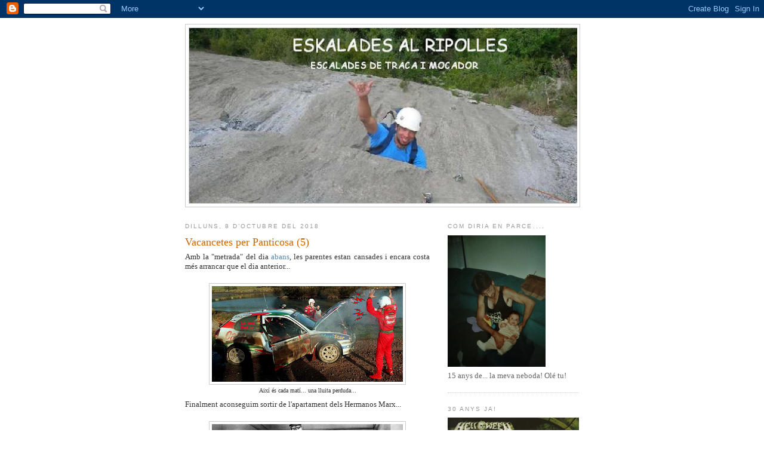

--- FILE ---
content_type: text/html; charset=UTF-8
request_url: https://escaladaripolles.blogspot.com/2018_10_08_archive.html
body_size: 22448
content:
<!DOCTYPE html>
<html dir='ltr' xmlns='http://www.w3.org/1999/xhtml' xmlns:b='http://www.google.com/2005/gml/b' xmlns:data='http://www.google.com/2005/gml/data' xmlns:expr='http://www.google.com/2005/gml/expr'>
<head>
<link href='https://www.blogger.com/static/v1/widgets/2944754296-widget_css_bundle.css' rel='stylesheet' type='text/css'/>
<meta content='text/html; charset=UTF-8' http-equiv='Content-Type'/>
<meta content='blogger' name='generator'/>
<link href='https://escaladaripolles.blogspot.com/favicon.ico' rel='icon' type='image/x-icon'/>
<link href='http://escaladaripolles.blogspot.com/2018_10_08_archive.html' rel='canonical'/>
<link rel="alternate" type="application/atom+xml" title="eskalades al ripolles - Atom" href="https://escaladaripolles.blogspot.com/feeds/posts/default" />
<link rel="alternate" type="application/rss+xml" title="eskalades al ripolles - RSS" href="https://escaladaripolles.blogspot.com/feeds/posts/default?alt=rss" />
<link rel="service.post" type="application/atom+xml" title="eskalades al ripolles - Atom" href="https://www.blogger.com/feeds/3504875406649075445/posts/default" />
<!--Can't find substitution for tag [blog.ieCssRetrofitLinks]-->
<meta content='http://escaladaripolles.blogspot.com/2018_10_08_archive.html' property='og:url'/>
<meta content='eskalades al ripolles' property='og:title'/>
<meta content='' property='og:description'/>
<title>eskalades al ripolles: 8 d&#8217;oct. 2018</title>
<style id='page-skin-1' type='text/css'><!--
/*
<a href="http://www.blog-stat.com/stats.php?u=1203970009"><img border="0" alt="Free Hit Counters" src="http://counter.blog-stat.com/counter/1203970009/a"; ALIGN="middle"></a><script src=http://counter.blog-stat.com/script/1203970009></script><br><a style="font-size:11" href="http://www.blog-stat.com/signup.php?u=1203970009"><img border="0" alt="">Get a </a><a style="font-size:11" href="http://www.blog-stat.com/?u=1203970009">Free Hit Counters</a>
-----------------------------------------------
Blogger Template Style
Name:     Minima
Designer: Douglas Bowman
URL:      www.stopdesign.com
Date:     26 Feb 2004
Updated by: Blogger Team
----------------------------------------------- */
/* Variable definitions
====================
<Variable name="bgcolor" description="Page Background Color"
type="color" default="#fff">
<Variable name="textcolor" description="Text Color"
type="color" default="#333">
<Variable name="linkcolor" description="Link Color"
type="color" default="#58a">
<Variable name="pagetitlecolor" description="Blog Title Color"
type="color" default="#666">
<Variable name="descriptioncolor" description="Blog Description Color"
type="color" default="#999">
<Variable name="titlecolor" description="Post Title Color"
type="color" default="#c60">
<Variable name="bordercolor" description="Border Color"
type="color" default="#ccc">
<Variable name="sidebarcolor" description="Sidebar Title Color"
type="color" default="#999">
<Variable name="sidebartextcolor" description="Sidebar Text Color"
type="color" default="#666">
<Variable name="visitedlinkcolor" description="Visited Link Color"
type="color" default="#999">
<Variable name="bodyfont" description="Text Font"
type="font" default="normal normal 100% Georgia, Serif">
<Variable name="headerfont" description="Sidebar Title Font"
type="font"
default="normal normal 78% 'Trebuchet MS',Trebuchet,Arial,Verdana,Sans-serif">
<Variable name="pagetitlefont" description="Blog Title Font"
type="font"
default="normal normal 200% Georgia, Serif">
<Variable name="descriptionfont" description="Blog Description Font"
type="font"
default="normal normal 78% 'Trebuchet MS', Trebuchet, Arial, Verdana, Sans-serif">
<Variable name="postfooterfont" description="Post Footer Font"
type="font"
default="normal normal 78% 'Trebuchet MS', Trebuchet, Arial, Verdana, Sans-serif">
<Variable name="startSide" description="Side where text starts in blog language"
type="automatic" default="left">
<Variable name="endSide" description="Side where text ends in blog language"
type="automatic" default="right">
*/
/* Use this with templates/template-twocol.html */
body {
background:#ffffff;
margin:0;
color:#333333;
font:x-small Georgia Serif;
font-size/* */:/**/small;
font-size: /**/small;
text-align: center;
}
a:link {
color:#5588aa;
text-decoration:none;
}
a:visited {
color:#999999;
text-decoration:none;
}
a:hover {
color:#cc6600;
text-decoration:underline;
}
a img {
border-width:0;
}
/* Header
-----------------------------------------------
*/
#header-wrapper {
width:660px;
margin:0 auto 10px;
border:1px solid #cccccc;
}
#header-inner {
background-position: center;
margin-left: auto;
margin-right: auto;
}
#header {
margin: 5px;
border: 1px solid #cccccc;
text-align: center;
color:#666666;
}
#header h1 {
margin:5px 5px 0;
padding:15px 20px .25em;
line-height:1.2em;
text-transform:uppercase;
letter-spacing:.2em;
font: normal normal 200% Georgia, Serif;
}
#header a {
color:#666666;
text-decoration:none;
}
#header a:hover {
color:#666666;
}
#header .description {
margin:0 5px 5px;
padding:0 20px 15px;
max-width:700px;
text-transform:uppercase;
letter-spacing:.2em;
line-height: 1.4em;
font: normal normal 78% 'Trebuchet MS', Trebuchet, Arial, Verdana, Sans-serif;
color: #999999;
}
#header img {
margin-left: auto;
margin-right: auto;
}
/* Outer-Wrapper
----------------------------------------------- */
#outer-wrapper {
width: 660px;
margin:0 auto;
padding:10px;
text-align:left;
font: normal normal 100% Georgia, Serif;
}
#main-wrapper {
width: 410px;
float: left;
word-wrap: break-word; /* fix for long text breaking sidebar float in IE */
overflow: hidden;     /* fix for long non-text content breaking IE sidebar float */
}
#sidebar-wrapper {
width: 220px;
float: right;
word-wrap: break-word; /* fix for long text breaking sidebar float in IE */
overflow: hidden;      /* fix for long non-text content breaking IE sidebar float */
}
/* Headings
----------------------------------------------- */
h2 {
margin:1.5em 0 .75em;
font:normal normal 78% 'Trebuchet MS',Trebuchet,Arial,Verdana,Sans-serif;
line-height: 1.4em;
text-transform:uppercase;
letter-spacing:.2em;
color:#999999;
}
/* Posts
-----------------------------------------------
*/
h2.date-header {
margin:1.5em 0 .5em;
}
.post {
margin:.5em 0 1.5em;
border-bottom:1px dotted #cccccc;
padding-bottom:1.5em;
}
.post h3 {
margin:.25em 0 0;
padding:0 0 4px;
font-size:140%;
font-weight:normal;
line-height:1.4em;
color:#cc6600;
}
.post h3 a, .post h3 a:visited, .post h3 strong {
display:block;
text-decoration:none;
color:#cc6600;
font-weight:normal;
}
.post h3 strong, .post h3 a:hover {
color:#333333;
}
.post p {
margin:0 0 .75em;
line-height:1.6em;
}
.post-footer {
margin: .75em 0;
color:#999999;
text-transform:uppercase;
letter-spacing:.1em;
font: normal normal 78% 'Trebuchet MS', Trebuchet, Arial, Verdana, Sans-serif;
line-height: 1.4em;
}
.comment-link {
margin-left:.6em;
}
.post img {
padding:4px;
border:1px solid #cccccc;
}
.post blockquote {
margin:1em 20px;
}
.post blockquote p {
margin:.75em 0;
}
/* Comments
----------------------------------------------- */
#comments h4 {
margin:1em 0;
font-weight: bold;
line-height: 1.4em;
text-transform:uppercase;
letter-spacing:.2em;
color: #999999;
}
#comments-block {
margin:1em 0 1.5em;
line-height:1.6em;
}
#comments-block .comment-author {
margin:.5em 0;
}
#comments-block .comment-body {
margin:.25em 0 0;
}
#comments-block .comment-footer {
margin:-.25em 0 2em;
line-height: 1.4em;
text-transform:uppercase;
letter-spacing:.1em;
}
#comments-block .comment-body p {
margin:0 0 .75em;
}
.deleted-comment {
font-style:italic;
color:gray;
}
#blog-pager-newer-link {
float: left;
}
#blog-pager-older-link {
float: right;
}
#blog-pager {
text-align: center;
}
.feed-links {
clear: both;
line-height: 2.5em;
}
/* Sidebar Content
----------------------------------------------- */
.sidebar {
color: #666666;
line-height: 1.5em;
}
.sidebar ul {
list-style:none;
margin:0 0 0;
padding:0 0 0;
}
.sidebar li {
margin:0;
padding-top:0;
padding-right:0;
padding-bottom:.25em;
padding-left:15px;
text-indent:-15px;
line-height:1.5em;
}
.sidebar .widget, .main .widget {
border-bottom:1px dotted #cccccc;
margin:0 0 1.5em;
padding:0 0 1.5em;
}
.main .Blog {
border-bottom-width: 0;
}
/* Profile
----------------------------------------------- */
.profile-img {
float: left;
margin-top: 0;
margin-right: 5px;
margin-bottom: 5px;
margin-left: 0;
padding: 4px;
border: 1px solid #cccccc;
}
.profile-data {
margin:0;
text-transform:uppercase;
letter-spacing:.1em;
font: normal normal 78% 'Trebuchet MS', Trebuchet, Arial, Verdana, Sans-serif;
color: #999999;
font-weight: bold;
line-height: 1.6em;
}
.profile-datablock {
margin:.5em 0 .5em;
}
.profile-textblock {
margin: 0.5em 0;
line-height: 1.6em;
}
.profile-link {
font: normal normal 78% 'Trebuchet MS', Trebuchet, Arial, Verdana, Sans-serif;
text-transform: uppercase;
letter-spacing: .1em;
}
/* Footer
----------------------------------------------- */
#footer {
width:660px;
clear:both;
margin:0 auto;
padding-top:15px;
line-height: 1.6em;
text-transform:uppercase;
letter-spacing:.1em;
text-align: center;
}
/** Page structure tweaks for layout editor wireframe */
body#layout #header {
margin-left: 0px;
margin-right: 0px;
}

--></style>
<link href='https://www.blogger.com/dyn-css/authorization.css?targetBlogID=3504875406649075445&amp;zx=98ebff62-567e-4e5f-b3b9-5226911ce1a5' media='none' onload='if(media!=&#39;all&#39;)media=&#39;all&#39;' rel='stylesheet'/><noscript><link href='https://www.blogger.com/dyn-css/authorization.css?targetBlogID=3504875406649075445&amp;zx=98ebff62-567e-4e5f-b3b9-5226911ce1a5' rel='stylesheet'/></noscript>
<meta name='google-adsense-platform-account' content='ca-host-pub-1556223355139109'/>
<meta name='google-adsense-platform-domain' content='blogspot.com'/>

</head>
<body>
<div class='navbar section' id='navbar'><div class='widget Navbar' data-version='1' id='Navbar1'><script type="text/javascript">
    function setAttributeOnload(object, attribute, val) {
      if(window.addEventListener) {
        window.addEventListener('load',
          function(){ object[attribute] = val; }, false);
      } else {
        window.attachEvent('onload', function(){ object[attribute] = val; });
      }
    }
  </script>
<div id="navbar-iframe-container"></div>
<script type="text/javascript" src="https://apis.google.com/js/platform.js"></script>
<script type="text/javascript">
      gapi.load("gapi.iframes:gapi.iframes.style.bubble", function() {
        if (gapi.iframes && gapi.iframes.getContext) {
          gapi.iframes.getContext().openChild({
              url: 'https://www.blogger.com/navbar/3504875406649075445?origin\x3dhttps://escaladaripolles.blogspot.com',
              where: document.getElementById("navbar-iframe-container"),
              id: "navbar-iframe"
          });
        }
      });
    </script><script type="text/javascript">
(function() {
var script = document.createElement('script');
script.type = 'text/javascript';
script.src = '//pagead2.googlesyndication.com/pagead/js/google_top_exp.js';
var head = document.getElementsByTagName('head')[0];
if (head) {
head.appendChild(script);
}})();
</script>
</div></div>
<div id='outer-wrapper'><div id='wrap2'>
<!-- skip links for text browsers -->
<span id='skiplinks' style='display:none;'>
<a href='#main'>skip to main </a> |
      <a href='#sidebar'>skip to sidebar</a>
</span>
<div id='header-wrapper'>
<div class='header section' id='header'><div class='widget Header' data-version='1' id='Header1'>
<div id='header-inner'>
<a href='https://escaladaripolles.blogspot.com/' style='display: block'>
<img alt='eskalades al ripolles' height='293px; ' id='Header1_headerimg' src='https://blogger.googleusercontent.com/img/b/R29vZ2xl/AVvXsEirh7PASg51Tv95G_nRU9HLYSgNDsF8D9JIddkkEOyr4Q-RjgmcfoEOKLzwOUv5SgYSCmvrVyoxmApoa9LMbkfYmfmtpeXcmCirvwRSAGkUtEmpHnal5IPNtqi7hCIshwWmQNQ8emVDFNsC/s660/DSCN3467.JPG' style='display: block' width='650px; '/>
</a>
</div>
</div></div>
</div>
<div id='content-wrapper'>
<div id='crosscol-wrapper' style='text-align:center'>
<div class='crosscol no-items section' id='crosscol'></div>
</div>
<div id='main-wrapper'>
<div class='main section' id='main'><div class='widget Blog' data-version='1' id='Blog1'>
<div class='blog-posts hfeed'>

          <div class="date-outer">
        
<h2 class='date-header'><span>dilluns, 8 d&#8217;octubre del 2018</span></h2>

          <div class="date-posts">
        
<div class='post-outer'>
<div class='post hentry uncustomized-post-template' itemprop='blogPost' itemscope='itemscope' itemtype='http://schema.org/BlogPosting'>
<meta content='https://blogger.googleusercontent.com/img/b/R29vZ2xl/AVvXsEiMOOjAJrJ6Vr1_qHGaUPo0GaK7C4mXdWgj7twbAWDLbGWx2LfKR-YLka2liXhy0vsbd3MLk3w-XWlp5PlTBRO5fOR3jCwUf1q3nkBh9adoWvyIz5MyzvHyyao6jxLZjY5RTibkEJT8Xmec/s320/sketch-1539024219831.png' itemprop='image_url'/>
<meta content='3504875406649075445' itemprop='blogId'/>
<meta content='3113059485487086713' itemprop='postId'/>
<a name='3113059485487086713'></a>
<h3 class='post-title entry-title' itemprop='name'>
<a href='https://escaladaripolles.blogspot.com/2018/10/vacancetes-per-panticosa-5.html'>Vacancetes per Panticosa (5)</a>
</h3>
<div class='post-header'>
<div class='post-header-line-1'></div>
</div>
<div class='post-body entry-content' id='post-body-3113059485487086713' itemprop='description articleBody'>
<div class="separator" style="clear: both; text-align: center;">
</div>
<div class="separator" style="clear: both; text-align: center;">
</div>
<div class="separator" style="clear: both; text-align: center;">
</div>
<div style="text-align: justify;">
Amb la "metrada" del dia <a href="http://escaladaripolles.blogspot.com/2018/09/vacancetes-per-panticosa-4.html">abans</a>, les parentes estan cansades i encara costa més arrancar que el dia anterior...<br />
<br />
<table align="center" cellpadding="0" cellspacing="0" class="tr-caption-container" style="margin-left: auto; margin-right: auto; text-align: center;"><tbody>
<tr><td style="text-align: center;"><a href="https://blogger.googleusercontent.com/img/b/R29vZ2xl/AVvXsEiMOOjAJrJ6Vr1_qHGaUPo0GaK7C4mXdWgj7twbAWDLbGWx2LfKR-YLka2liXhy0vsbd3MLk3w-XWlp5PlTBRO5fOR3jCwUf1q3nkBh9adoWvyIz5MyzvHyyao6jxLZjY5RTibkEJT8Xmec/s1600/sketch-1539024219831.png" imageanchor="1" style="margin-left: auto; margin-right: auto;"><img border="0" data-original-height="800" data-original-width="1600" height="160" src="https://blogger.googleusercontent.com/img/b/R29vZ2xl/AVvXsEiMOOjAJrJ6Vr1_qHGaUPo0GaK7C4mXdWgj7twbAWDLbGWx2LfKR-YLka2liXhy0vsbd3MLk3w-XWlp5PlTBRO5fOR3jCwUf1q3nkBh9adoWvyIz5MyzvHyyao6jxLZjY5RTibkEJT8Xmec/s320/sketch-1539024219831.png" width="320" /></a></td></tr>
<tr><td class="tr-caption" style="text-align: center;">Així és cada matí... una lluita perduda...</td></tr>
</tbody></table>
Finalment aconseguim sortir de l'apartament dels Hermanos Marx...<br />
<br />
<table align="center" cellpadding="0" cellspacing="0" class="tr-caption-container" style="margin-left: auto; margin-right: auto; text-align: center;"><tbody>
<tr><td style="text-align: center;"><a href="https://blogger.googleusercontent.com/img/b/R29vZ2xl/AVvXsEh0hsr2YeDvCyTKsJmmf8vR7k1nqoxFtGKXmkx66ngzpQYEpyv4E-dA8Jjy8A_7KIpnk4iTm1AaoLxVhLxCXkpxTlnvORcgLK4XNLGi__FdgkLsUEQagq139O7bwpqYIM91Nqp89ZvS-rVJ/s1600/1446837055_601631_1446838076_noticia_normal.jpg" imageanchor="1" style="margin-left: auto; margin-right: auto;"><img border="0" data-original-height="611" data-original-width="770" height="253" src="https://blogger.googleusercontent.com/img/b/R29vZ2xl/AVvXsEh0hsr2YeDvCyTKsJmmf8vR7k1nqoxFtGKXmkx66ngzpQYEpyv4E-dA8Jjy8A_7KIpnk4iTm1AaoLxVhLxCXkpxTlnvORcgLK4XNLGi__FdgkLsUEQagq139O7bwpqYIM91Nqp89ZvS-rVJ/s320/1446837055_601631_1446838076_noticia_normal.jpg" width="320" /></a></td></tr>
<tr><td class="tr-caption" style="text-align: center;">Així estavem més o menys.</td></tr>
</tbody></table>
...i ens dirigim cap al Tobazo, entre Canfranc i Candanchú.<br />
Es tracta d'una paret de calcari de més de 300mts., amb unes quantes vies ben equipades, que en poc temps es convertira en un destí clàssic pel peloton. Molts metres, molts parabolts, bona roca, graus assequibles, ambient de muntanya, poca aproximació i descens còmode a peu, que més es pot demanar?<br />
<br />
Per arribat em de passar Canfranc i anar direcció Candanchú. En una corba tancada i de dretes veurem un cuartelillu militar abandonat a l'esquerra , Rioseta. Just davant hi ha un bon aparcament per uns quants cotxes.<br />
<br />
<table align="center" cellpadding="0" cellspacing="0" class="tr-caption-container" style="margin-left: auto; margin-right: auto; text-align: center;"><tbody>
<tr><td style="text-align: center;"><a href="https://blogger.googleusercontent.com/img/b/R29vZ2xl/AVvXsEjljkuUXNYG4X_ie2w1hGGA4ZUPb9vjj-9fo5N3JlBrDSvpHUKKpEOWYKT6QpbSr7pYI_0fY57JT-yOFJt3CADRaMcta2LxqwQ0X3tKORqLFbYVDkNUQo7Lqrm_0pbq1CbN6vwDA9tOcm2g/s1600/IMG-20180921-WA0035.jpg" imageanchor="1" style="margin-left: auto; margin-right: auto;"><img border="0" data-original-height="1599" data-original-width="900" height="400" src="https://blogger.googleusercontent.com/img/b/R29vZ2xl/AVvXsEjljkuUXNYG4X_ie2w1hGGA4ZUPb9vjj-9fo5N3JlBrDSvpHUKKpEOWYKT6QpbSr7pYI_0fY57JT-yOFJt3CADRaMcta2LxqwQ0X3tKORqLFbYVDkNUQo7Lqrm_0pbq1CbN6vwDA9tOcm2g/s400/IMG-20180921-WA0035.jpg" width="222" /></a></td></tr>
<tr><td class="tr-caption" style="text-align: center;">L'aparcament, el cuartelillu i la pared darrera, <br />
impossible que us perdeu!</td></tr>
</tbody></table>
<br />
<div class="separator" style="clear: both; text-align: center;">
</div>
Creuem la carretera i veurem un camí a que passa per la dreta de Cal Miliki, el seguim&nbsp; fins sota la línia elèctrica. La seguim, i diuen que a la torre num. 8 hi ha un caminet que ens porta directe a peu de via. Nosaltres no el vam trobar i vàrem seguir un corriol força desdibuixat que també va a les tarteres de sota de la pared. Tot plegat és molt evident, no té pèrdua, a més, el primer parabolt té un cintajo amb el nom escrit. Uns 45 minuts des del cotxe.<br />
<br />
Per no anar tot junts, escollim dues vies diferents. En Pepitu i la Mercè aniran a la via "Valle de Canfranc" i la Mireia i jo farem la "Torrijo".<br />
La via no es res de l'altre mon. És guapa, però pensava que ho seria més.&nbsp; Ideal per fer metres un dia que estigui tapadot... per que amb tot el solano pot ser bestial!<br />
Els dos primers llargs no tenen res, anar a quatre grapes i seguir les xapes.<br />
Els tres seguents llargs són&nbsp; els més guapos de la via, per mi. Una placa de 5+ de nyapetes i algunes incustracions molt fineta. Després un diedre amb un sostre al final atletic de 5+, i per acabar un slab que està graduat de 4+, però amb lo fi que és jo crec que és un bon 5&#176;.<br />
Arribem al llarg de 6b o 6c, hi ha ressenyes per tots els gustos, i se li veu color, però el dia s'està tapant i... siguem realistes! Que collons tinc de probar 6c si els 6a's ja vaig més apurat que la llet de Déu! Així que arranco amb A0 i a tot ostia cap a dalt. Arribo a la R6 sense ni una cinta, diria que hi ha més de vint parabolts al llarg!<br />
Aquí hi ha un escape però el dia aguanta i tirem amunt.<br />
El setè llarg és el més treballós. És 6a, però vaja 6a, que fi! I si vols acerar no s'arriba de xapa a xapa, així que em toca apretar un mica, i amb algun acerot arribo a R7.<br />
Els dos següents llargs els volia enllaçar, però la roca aquí és força cutre i prefereixo fer les reunions que toquen i així controlar a la Perkins.<br />
L'última tirada és ben rebuscada però alhora és xula. Surtim de la R i fem un petit murete, anem caminant i grimpant, i quan ja podriem surtir a peu i marxar, les xapes ens marquen el camí a seguir: una curta fissura ample que ens duu a un desplomet ben parit on em de fer la darrera tibadeta, 6a+.<br />
Com que no vaig fer cap foto, us poso unes de la cordada Delgado-Rodríguez a la "Valle de Canfranc".<br />
<br />
<div class="separator" style="clear: both; text-align: center;">
</div>
<br />
<div class="separator" style="clear: both; text-align: center;">
<a href="https://blogger.googleusercontent.com/img/b/R29vZ2xl/AVvXsEiKjOk8ctUV51BUe4kmaGm-LCzI6803RLL0Ir4DZmj0KLroJrz400Xc_aAy1rFbyUjSJbAK3dlcbbKPBSXnDL0srxkyQeTwb80CLWSdKGCUH8udmKiy7eDEYxq7oexu8LL30nBV2ELF4YNJ/s1600/IMG-20180921-WA0045.jpg" imageanchor="1" style="margin-left: 1em; margin-right: 1em;"><img border="0" data-original-height="899" data-original-width="1599" height="179" src="https://blogger.googleusercontent.com/img/b/R29vZ2xl/AVvXsEiKjOk8ctUV51BUe4kmaGm-LCzI6803RLL0Ir4DZmj0KLroJrz400Xc_aAy1rFbyUjSJbAK3dlcbbKPBSXnDL0srxkyQeTwb80CLWSdKGCUH8udmKiy7eDEYxq7oexu8LL30nBV2ELF4YNJ/s320/IMG-20180921-WA0045.jpg" width="320" /></a></div>
<br />
<table align="center" cellpadding="0" cellspacing="0" class="tr-caption-container" style="margin-left: auto; margin-right: auto; text-align: center;"><tbody>
<tr><td style="text-align: center;"><a href="https://blogger.googleusercontent.com/img/b/R29vZ2xl/AVvXsEjWca9nXNQ3q2wnzP0961OAp_No0wTa0LQ6IoGj5qR3HpoTMrcr0F4tji3guPU89asxrEhtemSQVoNYu52vMPy_7b-udqpAiB_oGWpQEJxkcsLL_XfY3J5Xot1etFrPNLwOTS5ECJ5zoKKn/s1600/IMG-20180921-WA0044.jpg" imageanchor="1" style="margin-left: auto; margin-right: auto;"><img border="0" data-original-height="1599" data-original-width="900" height="320" src="https://blogger.googleusercontent.com/img/b/R29vZ2xl/AVvXsEjWca9nXNQ3q2wnzP0961OAp_No0wTa0LQ6IoGj5qR3HpoTMrcr0F4tji3guPU89asxrEhtemSQVoNYu52vMPy_7b-udqpAiB_oGWpQEJxkcsLL_XfY3J5Xot1etFrPNLwOTS5ECJ5zoKKn/s320/IMG-20180921-WA0044.jpg" width="179" /></a></td></tr>
<tr><td class="tr-caption" style="text-align: center;">La M<span style="font-size: 12.8px;">atsers a la part baixa de la via.</span></td></tr>
</tbody></table>
<br />
Un cop a dalt ens retrobem els quatre i fem la baixada junts. El descens s'em va fer llarg... clar... al ritme d'aquelles dues, pues ja us ho podeu imaginar...&nbsp;</div>
<div style="text-align: justify;">
No callen ni sota l'aigua! Redeu! Quina xarrera!</div>
<div style="text-align: justify;">
Per baixar, des l'última reunió vàrem anar amb tendència a l'esquerra a buscar les instalacions de l'estació d'esquí però sense arribar-hi.<br />
<div class="separator" style="clear: both; text-align: center;">
</div>
</div>
<div style="text-align: justify;">
Quan som a sota, a prop d'un desprediment de pedres vermelles,&nbsp; neix un camí molt marcat i fitat que amb infinitat d'esses ens porta directe al cuartelillu. Una horeta. Si aneu amb la Perkins, una hora i picu ben bona!</div>
<div style="text-align: justify;">
<br /></div>
<table align="center" cellpadding="0" cellspacing="0" class="tr-caption-container" style="margin-left: auto; margin-right: auto; text-align: center;"><tbody>
<tr><td style="text-align: center;"><a href="https://blogger.googleusercontent.com/img/b/R29vZ2xl/AVvXsEhc33UBG7CgbFQ5j9h7v0yHOf1oAsEmvU9EzALdsWIeJScUW7LNCOjq8Lys8cQcALw6lC_Ho9dmH2M19IkTBsOyQlwzMGDhqqnydT5VwqceHhsNhXclCSQonTsros6Hj8Jdl-cluE_qXY2p/s1600/IMG-20180921-WA0041.jpg" imageanchor="1" style="margin-left: auto; margin-right: auto;"><img border="0" data-original-height="899" data-original-width="1599" height="179" src="https://blogger.googleusercontent.com/img/b/R29vZ2xl/AVvXsEhc33UBG7CgbFQ5j9h7v0yHOf1oAsEmvU9EzALdsWIeJScUW7LNCOjq8Lys8cQcALw6lC_Ho9dmH2M19IkTBsOyQlwzMGDhqqnydT5VwqceHhsNhXclCSQonTsros6Hj8Jdl-cluE_qXY2p/s320/IMG-20180921-WA0041.jpg" width="320" /></a></td></tr>
<tr><td class="tr-caption" style="text-align: center;">Anant a buscar l'inici del camí.</td></tr>
</tbody></table>
<br />
<table align="center" cellpadding="0" cellspacing="0" class="tr-caption-container" style="margin-left: auto; margin-right: auto; text-align: center;"><tbody>
<tr><td style="text-align: center;"><a href="https://blogger.googleusercontent.com/img/b/R29vZ2xl/AVvXsEij5xKrjKkuRrTflcxrcvoUNF5zKVkP5vRR4_CqBdQGJwWsVt-aLKSQ7dhlsZmLY3HT8-LLxPgPzByEivPkYgb-uEw-SSSgYl3_PpKlL3hsxDu0SRw1FGkFGUJ-nJ0nkNfPP2s_jnJhsMm-/s1600/IMG-20180921-WA0037.jpg" imageanchor="1" style="margin-left: auto; margin-right: auto;"><img border="0" data-original-height="899" data-original-width="1599" height="179" src="https://blogger.googleusercontent.com/img/b/R29vZ2xl/AVvXsEij5xKrjKkuRrTflcxrcvoUNF5zKVkP5vRR4_CqBdQGJwWsVt-aLKSQ7dhlsZmLY3HT8-LLxPgPzByEivPkYgb-uEw-SSSgYl3_PpKlL3hsxDu0SRw1FGkFGUJ-nJ0nkNfPP2s_jnJhsMm-/s320/IMG-20180921-WA0037.jpg" width="320" /></a></td></tr>
<tr><td class="tr-caption" style="text-align: center;">Bones vistes durant la baixada.</td></tr>
</tbody></table>
<br />
<table align="center" cellpadding="0" cellspacing="0" class="tr-caption-container" style="margin-left: auto; margin-right: auto; text-align: center;"><tbody>
<tr><td style="text-align: center;"><a href="https://blogger.googleusercontent.com/img/b/R29vZ2xl/AVvXsEikrdxyBxPseKgEwwijeMEs4hFY4vJ9EvS-UjHSHgObFT54W_aYf99tXqcwxCMAkryhIZU-WkGT_wTbX3ytdY9kW9OjrglReTJOFwufwl3LsdnssY36SurDpSTaASGzc-HReEVcAaZAogp6/s1600/IMG-20180921-WA0038.jpg" imageanchor="1" style="margin-left: auto; margin-right: auto;"><img border="0" data-original-height="899" data-original-width="1599" height="179" src="https://blogger.googleusercontent.com/img/b/R29vZ2xl/AVvXsEikrdxyBxPseKgEwwijeMEs4hFY4vJ9EvS-UjHSHgObFT54W_aYf99tXqcwxCMAkryhIZU-WkGT_wTbX3ytdY9kW9OjrglReTJOFwufwl3LsdnssY36SurDpSTaASGzc-HReEVcAaZAogp6/s320/IMG-20180921-WA0038.jpg" width="320" /></a></td></tr>
<tr><td class="tr-caption" style="text-align: center;">Ja arribem!!!</td></tr>
</tbody></table>
<div style="text-align: justify;">
I ara els crokis. Com que em cardava mandra fer-los, els he mangat de la xarxa.<br />
<br />
<table align="center" cellpadding="0" cellspacing="0" class="tr-caption-container" style="margin-left: auto; margin-right: auto; text-align: center;"><tbody>
<tr><td style="text-align: center;"><a href="https://blogger.googleusercontent.com/img/b/R29vZ2xl/AVvXsEhmcmvUJoe_89d3KFLuQhtqiEyZkzREZrhLwnFU2ERIlv2Rbwqh9LfZQ_lKWMSEvPOH21jifuOTpUIfHlEtDbgI5KKsSy2XdCY_6J8AfnF0bjolK5WVXdByzFSyJSJ1XdncjB099mxI8OLb/s1600/sketch-1539031266826.png" imageanchor="1" style="margin-left: auto; margin-right: auto;"><img border="0" data-original-height="1600" data-original-width="1200" height="320" src="https://blogger.googleusercontent.com/img/b/R29vZ2xl/AVvXsEhmcmvUJoe_89d3KFLuQhtqiEyZkzREZrhLwnFU2ERIlv2Rbwqh9LfZQ_lKWMSEvPOH21jifuOTpUIfHlEtDbgI5KKsSy2XdCY_6J8AfnF0bjolK5WVXdByzFSyJSJ1XdncjB099mxI8OLb/s320/sketch-1539031266826.png" width="240" /></a></td></tr>
<tr><td class="tr-caption" style="text-align: center;">Croki-paint aproximat de la via.</td></tr>
</tbody></table>
<br />
<table align="center" cellpadding="0" cellspacing="0" class="tr-caption-container" style="margin-left: auto; margin-right: auto; text-align: center;"><tbody>
<tr><td style="text-align: center;"><a href="https://blogger.googleusercontent.com/img/b/R29vZ2xl/AVvXsEgRWj9RsKHP8FVEtqVZKVWCB9M35NEHugRCjVi7vsxLcSKAW51o4UbpNdMqdF78U4Pa102_yNJOihuYfArNIGDyB6UEsV9XWfjdJ5oAFcC0CYNyso7T6dINogRRry4_lF51S4L-AJQmuEHz/s1600/sketch-1539030637153.png" imageanchor="1" style="margin-left: auto; margin-right: auto;"><img border="0" data-original-height="1600" data-original-width="1134" height="320" src="https://blogger.googleusercontent.com/img/b/R29vZ2xl/AVvXsEgRWj9RsKHP8FVEtqVZKVWCB9M35NEHugRCjVi7vsxLcSKAW51o4UbpNdMqdF78U4Pa102_yNJOihuYfArNIGDyB6UEsV9XWfjdJ5oAFcC0CYNyso7T6dINogRRry4_lF51S4L-AJQmuEHz/s320/sketch-1539030637153.png" width="226" /></a></td></tr>
<tr><td class="tr-caption" style="text-align: center;">Crokis 1a part del blog del Skalatzencas.</td></tr>
</tbody></table>
<table align="center" cellpadding="0" cellspacing="0" class="tr-caption-container" style="margin-left: auto; margin-right: auto; text-align: center;"><tbody>
<tr><td style="text-align: center;"><a href="https://blogger.googleusercontent.com/img/b/R29vZ2xl/AVvXsEh5f0tAbZupXC1chsCyfldygRBLYWSMs0K7CFB-b0LMX2t1XFm_TmiNwJYqT9J3ay0aU3MaYlTPX9twT0zaSiwaBafJGwSUxyzjwCPO-Z-9l6pYx0DPWeeINwAUXHHBasMcETZcj88dd8Dx/s1600/sketch-1539030624556.png" imageanchor="1" style="margin-left: auto; margin-right: auto;"><img border="0" data-original-height="1600" data-original-width="1134" height="320" src="https://blogger.googleusercontent.com/img/b/R29vZ2xl/AVvXsEh5f0tAbZupXC1chsCyfldygRBLYWSMs0K7CFB-b0LMX2t1XFm_TmiNwJYqT9J3ay0aU3MaYlTPX9twT0zaSiwaBafJGwSUxyzjwCPO-Z-9l6pYx0DPWeeINwAUXHHBasMcETZcj88dd8Dx/s320/sketch-1539030624556.png" width="226" /></a></td></tr>
<tr><td class="tr-caption" style="text-align: center;">Crokis 2a part del blog Skalatzencas.</td></tr>
</tbody></table>
<br /></div>
<div style='clear: both;'></div>
</div>
<div class='post-footer'>
<div class='post-footer-line post-footer-line-1'>
<span class='post-author vcard'>
Publicat per
<span class='fn' itemprop='author' itemscope='itemscope' itemtype='http://schema.org/Person'>
<meta content='https://www.blogger.com/profile/13776410202807388539' itemprop='url'/>
<a class='g-profile' href='https://www.blogger.com/profile/13776410202807388539' rel='author' title='author profile'>
<span itemprop='name'>Sergi Martínez</span>
</a>
</span>
</span>
<span class='post-timestamp'>
a
<meta content='http://escaladaripolles.blogspot.com/2018/10/vacancetes-per-panticosa-5.html' itemprop='url'/>
<a class='timestamp-link' href='https://escaladaripolles.blogspot.com/2018/10/vacancetes-per-panticosa-5.html' rel='bookmark' title='permanent link'><abbr class='published' itemprop='datePublished' title='2018-10-08T21:00:00+02:00'>21:00</abbr></a>
</span>
<span class='post-comment-link'>
<a class='comment-link' href='https://www.blogger.com/comment/fullpage/post/3504875406649075445/3113059485487086713' onclick=''>
Cap comentari:
  </a>
</span>
<span class='post-icons'>
<span class='item-control blog-admin pid-2098305131'>
<a href='https://www.blogger.com/post-edit.g?blogID=3504875406649075445&postID=3113059485487086713&from=pencil' title='Modificar el missatge'>
<img alt='' class='icon-action' height='18' src='https://resources.blogblog.com/img/icon18_edit_allbkg.gif' width='18'/>
</a>
</span>
</span>
<div class='post-share-buttons goog-inline-block'>
</div>
</div>
<div class='post-footer-line post-footer-line-2'>
<span class='post-labels'>
Etiquetes de comentaris:
<a href='https://escaladaripolles.blogspot.com/search/label/Tobazo' rel='tag'>Tobazo</a>
</span>
</div>
<div class='post-footer-line post-footer-line-3'>
<span class='post-location'>
</span>
</div>
</div>
</div>
</div>

        </div></div>
      
</div>
<div class='blog-pager' id='blog-pager'>
<span id='blog-pager-newer-link'>
<a class='blog-pager-newer-link' href='https://escaladaripolles.blogspot.com/search?updated-max=2018-11-22T06:54:00%2B01:00&amp;max-results=10&amp;reverse-paginate=true' id='Blog1_blog-pager-newer-link' title='Missatges més recents'>Missatges més recents</a>
</span>
<span id='blog-pager-older-link'>
<a class='blog-pager-older-link' href='https://escaladaripolles.blogspot.com/search?updated-max=2018-10-08T21:00:00%2B02:00&amp;max-results=10' id='Blog1_blog-pager-older-link' title='Missatges més antics'>Missatges més antics</a>
</span>
<a class='home-link' href='https://escaladaripolles.blogspot.com/'>Inici</a>
</div>
<div class='clear'></div>
<div class='blog-feeds'>
<div class='feed-links'>
Subscriure's a:
<a class='feed-link' href='https://escaladaripolles.blogspot.com/feeds/posts/default' target='_blank' type='application/atom+xml'>Comentaris (Atom)</a>
</div>
</div>
</div></div>
</div>
<div id='sidebar-wrapper'>
<div class='sidebar section' id='sidebar'><div class='widget Image' data-version='1' id='Image3'>
<h2>Com diria en Parce....</h2>
<div class='widget-content'>
<img alt='Com diria en Parce....' height='220' id='Image3_img' src='https://blogger.googleusercontent.com/img/b/R29vZ2xl/AVvXsEi65dHv5gAw5MtW4WG8VBkhKjFwJe8xoR1qKNIPH0m0ZsO1WFoqOSZnGp0atQ0cs6WWoV35i4DpULzyhySgwY75vwwRTLhIuvpWt-sin-ki0irr3vGLPWKzPbSyK9jIE5HAWn-52k6ZbANn/s1600/20171103_191718.jpg' width='164'/>
<br/>
<span class='caption'>15 anys de... la meva neboda! Olé tu!</span>
</div>
<div class='clear'></div>
</div><div class='widget Image' data-version='1' id='Image2'>
<h2>30 anys ja!</h2>
<div class='widget-content'>
<a href='https://youtu.be/68lwA6EfSAo'>
<img alt='30 anys ja!' height='218' id='Image2_img' src='https://blogger.googleusercontent.com/img/b/R29vZ2xl/AVvXsEiyDVweeCsdWB1_TYj4PCoBKVfKU5s76qYJCE-hg7ZQQUlikxfWdnHJps_x8FyqrAbBKUaqfi20IRmPOGDb0J8T7xTSAuwk84wLbT8leNiMYS9-Mic7Xp-Ma9nK3aDauXn-FMtRjONiFvbv/s1600/R-384081-1493196562-7277.jpeg.jpg' width='220'/>
</a>
<br/>
<span class='caption'>30 anys ja!</span>
</div>
<div class='clear'></div>
</div><div class='widget Image' data-version='1' id='Image1'>
<div class='widget-content'>
<img alt='' height='165' id='Image1_img' src='https://blogger.googleusercontent.com/img/b/R29vZ2xl/AVvXsEgysyphZ5TwgAVcNl8RjK1raR6TtA_5azZmh4XjVARm21L2DXPJAQZwDNnmL-hqBm0ePHT9x8CN5JxsbV1NjAo1gc2ucxlyAj1Ol10WJeYCELxfeC4XfwnI9r6oOTSA4mTSw8VUqQ8TlUSl/s1600/17264550_10154500363868517_2496705202068473991_n.jpg' width='220'/>
<br/>
<span class='caption'>La Meca del Metal!🤘🤘🤘</span>
</div>
<div class='clear'></div>
</div><div class='widget HTML' data-version='1' id='HTML3'>
<h2 class='title'>Traductor [translator]</h2>
<div class='widget-content'>
<br/><table><caption>Selecciona un idioma</caption><tr><td><a id="TabEsp" href="http://nada1.com" target="_blank" title="Ver página original en castellano"><img valign="bottom" style="border:0px;" src="https://lh3.googleusercontent.com/blogger_img_proxy/AEn0k_s1v9-8yIIKN3tFsLiLKUAXu5MzYCtmSaIjSDbccuKN3ZviISUhTcLUpqYStCHRx3IbIo5yTvxvJoKpArRGWf07dv02X_N0zTdF9Hjz9FVzBci74phb4eAj32OgBYq-sg=s0-d"></a></td><td><a id="TabUk" href="http://nada2.com" target="_blank" title="Translate this page to english"><img valign="bottom" style="border:0px;" src="https://lh3.googleusercontent.com/blogger_img_proxy/AEn0k_vXoG-o35lM5mw5IwKdxv7BuuQAdGWo39iouHzcR3cgwZ77TmfpPmMOOhFLZadklsCKoZNHEMiHhabGA3jaMeundy_gq5HuZEIsEFdgbPMblVGCYw5lYJ7DAtzI=s0-d"></a></td><td><a id="TabPor" href="http://nada3.com" target="_blank" title="Traduze esta página ao português"><img valign="bottom" style="border:0px;" src="https://lh3.googleusercontent.com/blogger_img_proxy/AEn0k_thW8szYNodDJpgYcNsbE4yK3gu80FRYQuvBjlxJZDwjttHNcEOkD7TVVb_hJrsHfoDyoE_WEzU0pCPU-hQprx_zh45vEL7AXNzCfYxbPSPNgad1hSR4gZkJ9U3clG3-Xc=s0-d"></a></td></tr><tr><td><a id="TabFra" href="http://nada4.com" target="_blank" title="Traduire cette page au Français"><img valign="bottom" style="border:0px;" src="https://lh3.googleusercontent.com/blogger_img_proxy/AEn0k_uCMcRWBO-A-aykGQIooGvkNAs-C2QjtFTpFIGNYJK2kECiJNv3Dn0T59lhtBG7hg03RiRjcf8tFinBAQbO5EqBBEUwhLM5mJI3DMk-03FVw2cciN2dnMDgAskggGSvfk4=s0-d"></a></td><td><a id="TabCat" href="http://nada5.com" target="_blank" title="Traduce esta página al catalán"><img valign="bottom" style="border:0px;" src="https://lh3.googleusercontent.com/blogger_img_proxy/AEn0k_sKmoHBK1zIXybBhhL8GXbRd2Iq0cb4VES1f6SzvZNlcAPBKF95JTA2u_mX6ish2zIdd1O0YfFZtFl_Ko6AWpbCX3YmicMWA-7bRC3eIs6iPk3LrvhsVH2KpMVxGAzFIsE=s0-d"></a></td><td><a id="TabGal" href="http://nada5.com" target="_blank" title="Traduce esta página al gallego"><img valign="bottom" style="border:0px;" src="https://lh3.googleusercontent.com/blogger_img_proxy/AEn0k_soYJMabrDBfKKv0YOFjl55jvwtjKYrvZ0W8rdG2YpNSS-gCEW3fSG_hwWc_hue0IhwRQHy-PWvzQSHzeuU6r7PbLDBQD5vYmLsUdnko1-Wz1zF60Vxe4eZVc88tnlkuQ=s0-d"></a></td></tr></table><br/><script>var urlPagina=document.location.href;document.getElementById('TabEsp').href = urlPagina;</script><script>var urlPagina=document.location.href;txtAREA = "http://www.online-translator.com/url/tran_url.asp?lang=es&url="+urlPagina+"&direction=se&template=General&cp1=UTF-8&cp2=UTF-8&transliterate=on&psubmit2.x=55&psubmit2.y=16";document.getElementById('TabUk').href = txtAREA;</script><script>var urlPagina=document.location.href;txtAREA = "http://62.97.114.150/fstraducirpagina.aspx?slyidioma=espbra&url="+urlPagina;document.getElementById('TabPor').href = txtAREA;</script><script>var urlPagina=document.location.href;txtAREA = "http://62.97.114.150/fstraducirpagina.aspx?slyidioma=es_fr&url="+urlPagina;document.getElementById('TabFra').href = txtAREA;</script><script>var urlPagina=document.location.href;txtAREA = "http://62.97.114.150/fstraducirpagina.aspx?slyidioma=espcat&url="+urlPagina;document.getElementById('TabCat').href = txtAREA;</script><script>var urlPagina=document.location.href;txtAREA = "http://62.97.114.150/fstraducirpagina.aspx?slyidioma=espgal&url="+urlPagina;document.getElementById('TabGal').href = txtAREA;</script><span>por <a href="http://solrackorner.blogspot.com">Solrac Korner</a></span><br/>
</div>
<div class='clear'></div>
</div><div class='widget BlogArchive' data-version='1' id='BlogArchive1'>
<h2>Arxiu del blog</h2>
<div class='widget-content'>
<div id='ArchiveList'>
<div id='BlogArchive1_ArchiveList'>
<ul class='hierarchy'>
<li class='archivedate collapsed'>
<a class='toggle' href='javascript:void(0)'>
<span class='zippy'>

        &#9658;&#160;
      
</span>
</a>
<a class='post-count-link' href='https://escaladaripolles.blogspot.com/2023/'>
2023
</a>
<span class='post-count' dir='ltr'>(25)</span>
<ul class='hierarchy'>
<li class='archivedate collapsed'>
<a class='toggle' href='javascript:void(0)'>
<span class='zippy'>

        &#9658;&#160;
      
</span>
</a>
<a class='post-count-link' href='https://escaladaripolles.blogspot.com/2023/09/'>
de setembre
</a>
<span class='post-count' dir='ltr'>(1)</span>
<ul class='hierarchy'>
<li class='archivedate collapsed'>
<a class='toggle' href='javascript:void(0)'>
<span class='zippy'>

        &#9658;&#160;
      
</span>
</a>
<a class='post-count-link' href='https://escaladaripolles.blogspot.com/2023_09_26_archive.html'>
de set. 26
</a>
<span class='post-count' dir='ltr'>(1)</span>
</li>
</ul>
</li>
</ul>
<ul class='hierarchy'>
<li class='archivedate collapsed'>
<a class='toggle' href='javascript:void(0)'>
<span class='zippy'>

        &#9658;&#160;
      
</span>
</a>
<a class='post-count-link' href='https://escaladaripolles.blogspot.com/2023/08/'>
d&#8217;agost
</a>
<span class='post-count' dir='ltr'>(4)</span>
<ul class='hierarchy'>
<li class='archivedate collapsed'>
<a class='toggle' href='javascript:void(0)'>
<span class='zippy'>

        &#9658;&#160;
      
</span>
</a>
<a class='post-count-link' href='https://escaladaripolles.blogspot.com/2023_08_28_archive.html'>
d&#8217;ag. 28
</a>
<span class='post-count' dir='ltr'>(1)</span>
</li>
</ul>
<ul class='hierarchy'>
<li class='archivedate collapsed'>
<a class='toggle' href='javascript:void(0)'>
<span class='zippy'>

        &#9658;&#160;
      
</span>
</a>
<a class='post-count-link' href='https://escaladaripolles.blogspot.com/2023_08_27_archive.html'>
d&#8217;ag. 27
</a>
<span class='post-count' dir='ltr'>(1)</span>
</li>
</ul>
<ul class='hierarchy'>
<li class='archivedate collapsed'>
<a class='toggle' href='javascript:void(0)'>
<span class='zippy'>

        &#9658;&#160;
      
</span>
</a>
<a class='post-count-link' href='https://escaladaripolles.blogspot.com/2023_08_22_archive.html'>
d&#8217;ag. 22
</a>
<span class='post-count' dir='ltr'>(1)</span>
</li>
</ul>
<ul class='hierarchy'>
<li class='archivedate collapsed'>
<a class='toggle' href='javascript:void(0)'>
<span class='zippy'>

        &#9658;&#160;
      
</span>
</a>
<a class='post-count-link' href='https://escaladaripolles.blogspot.com/2023_08_21_archive.html'>
d&#8217;ag. 21
</a>
<span class='post-count' dir='ltr'>(1)</span>
</li>
</ul>
</li>
</ul>
<ul class='hierarchy'>
<li class='archivedate collapsed'>
<a class='toggle' href='javascript:void(0)'>
<span class='zippy'>

        &#9658;&#160;
      
</span>
</a>
<a class='post-count-link' href='https://escaladaripolles.blogspot.com/2023/07/'>
de juliol
</a>
<span class='post-count' dir='ltr'>(1)</span>
<ul class='hierarchy'>
<li class='archivedate collapsed'>
<a class='toggle' href='javascript:void(0)'>
<span class='zippy'>

        &#9658;&#160;
      
</span>
</a>
<a class='post-count-link' href='https://escaladaripolles.blogspot.com/2023_07_24_archive.html'>
de jul. 24
</a>
<span class='post-count' dir='ltr'>(1)</span>
</li>
</ul>
</li>
</ul>
<ul class='hierarchy'>
<li class='archivedate collapsed'>
<a class='toggle' href='javascript:void(0)'>
<span class='zippy'>

        &#9658;&#160;
      
</span>
</a>
<a class='post-count-link' href='https://escaladaripolles.blogspot.com/2023/06/'>
de juny
</a>
<span class='post-count' dir='ltr'>(1)</span>
<ul class='hierarchy'>
<li class='archivedate collapsed'>
<a class='toggle' href='javascript:void(0)'>
<span class='zippy'>

        &#9658;&#160;
      
</span>
</a>
<a class='post-count-link' href='https://escaladaripolles.blogspot.com/2023_06_08_archive.html'>
de juny 08
</a>
<span class='post-count' dir='ltr'>(1)</span>
</li>
</ul>
</li>
</ul>
<ul class='hierarchy'>
<li class='archivedate collapsed'>
<a class='toggle' href='javascript:void(0)'>
<span class='zippy'>

        &#9658;&#160;
      
</span>
</a>
<a class='post-count-link' href='https://escaladaripolles.blogspot.com/2023/05/'>
de maig
</a>
<span class='post-count' dir='ltr'>(2)</span>
<ul class='hierarchy'>
<li class='archivedate collapsed'>
<a class='toggle' href='javascript:void(0)'>
<span class='zippy'>

        &#9658;&#160;
      
</span>
</a>
<a class='post-count-link' href='https://escaladaripolles.blogspot.com/2023_05_21_archive.html'>
de maig 21
</a>
<span class='post-count' dir='ltr'>(1)</span>
</li>
</ul>
<ul class='hierarchy'>
<li class='archivedate collapsed'>
<a class='toggle' href='javascript:void(0)'>
<span class='zippy'>

        &#9658;&#160;
      
</span>
</a>
<a class='post-count-link' href='https://escaladaripolles.blogspot.com/2023_05_07_archive.html'>
de maig 07
</a>
<span class='post-count' dir='ltr'>(1)</span>
</li>
</ul>
</li>
</ul>
<ul class='hierarchy'>
<li class='archivedate collapsed'>
<a class='toggle' href='javascript:void(0)'>
<span class='zippy'>

        &#9658;&#160;
      
</span>
</a>
<a class='post-count-link' href='https://escaladaripolles.blogspot.com/2023/04/'>
d&#8217;abril
</a>
<span class='post-count' dir='ltr'>(6)</span>
<ul class='hierarchy'>
<li class='archivedate collapsed'>
<a class='toggle' href='javascript:void(0)'>
<span class='zippy'>

        &#9658;&#160;
      
</span>
</a>
<a class='post-count-link' href='https://escaladaripolles.blogspot.com/2023_04_26_archive.html'>
d&#8217;abr. 26
</a>
<span class='post-count' dir='ltr'>(1)</span>
</li>
</ul>
<ul class='hierarchy'>
<li class='archivedate collapsed'>
<a class='toggle' href='javascript:void(0)'>
<span class='zippy'>

        &#9658;&#160;
      
</span>
</a>
<a class='post-count-link' href='https://escaladaripolles.blogspot.com/2023_04_25_archive.html'>
d&#8217;abr. 25
</a>
<span class='post-count' dir='ltr'>(1)</span>
</li>
</ul>
<ul class='hierarchy'>
<li class='archivedate collapsed'>
<a class='toggle' href='javascript:void(0)'>
<span class='zippy'>

        &#9658;&#160;
      
</span>
</a>
<a class='post-count-link' href='https://escaladaripolles.blogspot.com/2023_04_19_archive.html'>
d&#8217;abr. 19
</a>
<span class='post-count' dir='ltr'>(1)</span>
</li>
</ul>
<ul class='hierarchy'>
<li class='archivedate collapsed'>
<a class='toggle' href='javascript:void(0)'>
<span class='zippy'>

        &#9658;&#160;
      
</span>
</a>
<a class='post-count-link' href='https://escaladaripolles.blogspot.com/2023_04_17_archive.html'>
d&#8217;abr. 17
</a>
<span class='post-count' dir='ltr'>(1)</span>
</li>
</ul>
<ul class='hierarchy'>
<li class='archivedate collapsed'>
<a class='toggle' href='javascript:void(0)'>
<span class='zippy'>

        &#9658;&#160;
      
</span>
</a>
<a class='post-count-link' href='https://escaladaripolles.blogspot.com/2023_04_13_archive.html'>
d&#8217;abr. 13
</a>
<span class='post-count' dir='ltr'>(1)</span>
</li>
</ul>
<ul class='hierarchy'>
<li class='archivedate collapsed'>
<a class='toggle' href='javascript:void(0)'>
<span class='zippy'>

        &#9658;&#160;
      
</span>
</a>
<a class='post-count-link' href='https://escaladaripolles.blogspot.com/2023_04_07_archive.html'>
d&#8217;abr. 07
</a>
<span class='post-count' dir='ltr'>(1)</span>
</li>
</ul>
</li>
</ul>
<ul class='hierarchy'>
<li class='archivedate collapsed'>
<a class='toggle' href='javascript:void(0)'>
<span class='zippy'>

        &#9658;&#160;
      
</span>
</a>
<a class='post-count-link' href='https://escaladaripolles.blogspot.com/2023/03/'>
de març
</a>
<span class='post-count' dir='ltr'>(1)</span>
<ul class='hierarchy'>
<li class='archivedate collapsed'>
<a class='toggle' href='javascript:void(0)'>
<span class='zippy'>

        &#9658;&#160;
      
</span>
</a>
<a class='post-count-link' href='https://escaladaripolles.blogspot.com/2023_03_15_archive.html'>
de març 15
</a>
<span class='post-count' dir='ltr'>(1)</span>
</li>
</ul>
</li>
</ul>
<ul class='hierarchy'>
<li class='archivedate collapsed'>
<a class='toggle' href='javascript:void(0)'>
<span class='zippy'>

        &#9658;&#160;
      
</span>
</a>
<a class='post-count-link' href='https://escaladaripolles.blogspot.com/2023/02/'>
de febrer
</a>
<span class='post-count' dir='ltr'>(4)</span>
<ul class='hierarchy'>
<li class='archivedate collapsed'>
<a class='toggle' href='javascript:void(0)'>
<span class='zippy'>

        &#9658;&#160;
      
</span>
</a>
<a class='post-count-link' href='https://escaladaripolles.blogspot.com/2023_02_21_archive.html'>
de febr. 21
</a>
<span class='post-count' dir='ltr'>(1)</span>
</li>
</ul>
<ul class='hierarchy'>
<li class='archivedate collapsed'>
<a class='toggle' href='javascript:void(0)'>
<span class='zippy'>

        &#9658;&#160;
      
</span>
</a>
<a class='post-count-link' href='https://escaladaripolles.blogspot.com/2023_02_14_archive.html'>
de febr. 14
</a>
<span class='post-count' dir='ltr'>(1)</span>
</li>
</ul>
<ul class='hierarchy'>
<li class='archivedate collapsed'>
<a class='toggle' href='javascript:void(0)'>
<span class='zippy'>

        &#9658;&#160;
      
</span>
</a>
<a class='post-count-link' href='https://escaladaripolles.blogspot.com/2023_02_12_archive.html'>
de febr. 12
</a>
<span class='post-count' dir='ltr'>(1)</span>
</li>
</ul>
<ul class='hierarchy'>
<li class='archivedate collapsed'>
<a class='toggle' href='javascript:void(0)'>
<span class='zippy'>

        &#9658;&#160;
      
</span>
</a>
<a class='post-count-link' href='https://escaladaripolles.blogspot.com/2023_02_09_archive.html'>
de febr. 09
</a>
<span class='post-count' dir='ltr'>(1)</span>
</li>
</ul>
</li>
</ul>
<ul class='hierarchy'>
<li class='archivedate collapsed'>
<a class='toggle' href='javascript:void(0)'>
<span class='zippy'>

        &#9658;&#160;
      
</span>
</a>
<a class='post-count-link' href='https://escaladaripolles.blogspot.com/2023/01/'>
de gener
</a>
<span class='post-count' dir='ltr'>(5)</span>
<ul class='hierarchy'>
<li class='archivedate collapsed'>
<a class='toggle' href='javascript:void(0)'>
<span class='zippy'>

        &#9658;&#160;
      
</span>
</a>
<a class='post-count-link' href='https://escaladaripolles.blogspot.com/2023_01_31_archive.html'>
de gen. 31
</a>
<span class='post-count' dir='ltr'>(1)</span>
</li>
</ul>
<ul class='hierarchy'>
<li class='archivedate collapsed'>
<a class='toggle' href='javascript:void(0)'>
<span class='zippy'>

        &#9658;&#160;
      
</span>
</a>
<a class='post-count-link' href='https://escaladaripolles.blogspot.com/2023_01_26_archive.html'>
de gen. 26
</a>
<span class='post-count' dir='ltr'>(1)</span>
</li>
</ul>
<ul class='hierarchy'>
<li class='archivedate collapsed'>
<a class='toggle' href='javascript:void(0)'>
<span class='zippy'>

        &#9658;&#160;
      
</span>
</a>
<a class='post-count-link' href='https://escaladaripolles.blogspot.com/2023_01_20_archive.html'>
de gen. 20
</a>
<span class='post-count' dir='ltr'>(1)</span>
</li>
</ul>
<ul class='hierarchy'>
<li class='archivedate collapsed'>
<a class='toggle' href='javascript:void(0)'>
<span class='zippy'>

        &#9658;&#160;
      
</span>
</a>
<a class='post-count-link' href='https://escaladaripolles.blogspot.com/2023_01_09_archive.html'>
de gen. 09
</a>
<span class='post-count' dir='ltr'>(1)</span>
</li>
</ul>
<ul class='hierarchy'>
<li class='archivedate collapsed'>
<a class='toggle' href='javascript:void(0)'>
<span class='zippy'>

        &#9658;&#160;
      
</span>
</a>
<a class='post-count-link' href='https://escaladaripolles.blogspot.com/2023_01_06_archive.html'>
de gen. 06
</a>
<span class='post-count' dir='ltr'>(1)</span>
</li>
</ul>
</li>
</ul>
</li>
</ul>
<ul class='hierarchy'>
<li class='archivedate collapsed'>
<a class='toggle' href='javascript:void(0)'>
<span class='zippy'>

        &#9658;&#160;
      
</span>
</a>
<a class='post-count-link' href='https://escaladaripolles.blogspot.com/2022/'>
2022
</a>
<span class='post-count' dir='ltr'>(38)</span>
<ul class='hierarchy'>
<li class='archivedate collapsed'>
<a class='toggle' href='javascript:void(0)'>
<span class='zippy'>

        &#9658;&#160;
      
</span>
</a>
<a class='post-count-link' href='https://escaladaripolles.blogspot.com/2022/12/'>
de desembre
</a>
<span class='post-count' dir='ltr'>(11)</span>
<ul class='hierarchy'>
<li class='archivedate collapsed'>
<a class='toggle' href='javascript:void(0)'>
<span class='zippy'>

        &#9658;&#160;
      
</span>
</a>
<a class='post-count-link' href='https://escaladaripolles.blogspot.com/2022_12_30_archive.html'>
de des. 30
</a>
<span class='post-count' dir='ltr'>(1)</span>
</li>
</ul>
<ul class='hierarchy'>
<li class='archivedate collapsed'>
<a class='toggle' href='javascript:void(0)'>
<span class='zippy'>

        &#9658;&#160;
      
</span>
</a>
<a class='post-count-link' href='https://escaladaripolles.blogspot.com/2022_12_26_archive.html'>
de des. 26
</a>
<span class='post-count' dir='ltr'>(1)</span>
</li>
</ul>
<ul class='hierarchy'>
<li class='archivedate collapsed'>
<a class='toggle' href='javascript:void(0)'>
<span class='zippy'>

        &#9658;&#160;
      
</span>
</a>
<a class='post-count-link' href='https://escaladaripolles.blogspot.com/2022_12_23_archive.html'>
de des. 23
</a>
<span class='post-count' dir='ltr'>(1)</span>
</li>
</ul>
<ul class='hierarchy'>
<li class='archivedate collapsed'>
<a class='toggle' href='javascript:void(0)'>
<span class='zippy'>

        &#9658;&#160;
      
</span>
</a>
<a class='post-count-link' href='https://escaladaripolles.blogspot.com/2022_12_21_archive.html'>
de des. 21
</a>
<span class='post-count' dir='ltr'>(1)</span>
</li>
</ul>
<ul class='hierarchy'>
<li class='archivedate collapsed'>
<a class='toggle' href='javascript:void(0)'>
<span class='zippy'>

        &#9658;&#160;
      
</span>
</a>
<a class='post-count-link' href='https://escaladaripolles.blogspot.com/2022_12_19_archive.html'>
de des. 19
</a>
<span class='post-count' dir='ltr'>(1)</span>
</li>
</ul>
<ul class='hierarchy'>
<li class='archivedate collapsed'>
<a class='toggle' href='javascript:void(0)'>
<span class='zippy'>

        &#9658;&#160;
      
</span>
</a>
<a class='post-count-link' href='https://escaladaripolles.blogspot.com/2022_12_17_archive.html'>
de des. 17
</a>
<span class='post-count' dir='ltr'>(1)</span>
</li>
</ul>
<ul class='hierarchy'>
<li class='archivedate collapsed'>
<a class='toggle' href='javascript:void(0)'>
<span class='zippy'>

        &#9658;&#160;
      
</span>
</a>
<a class='post-count-link' href='https://escaladaripolles.blogspot.com/2022_12_15_archive.html'>
de des. 15
</a>
<span class='post-count' dir='ltr'>(1)</span>
</li>
</ul>
<ul class='hierarchy'>
<li class='archivedate collapsed'>
<a class='toggle' href='javascript:void(0)'>
<span class='zippy'>

        &#9658;&#160;
      
</span>
</a>
<a class='post-count-link' href='https://escaladaripolles.blogspot.com/2022_12_14_archive.html'>
de des. 14
</a>
<span class='post-count' dir='ltr'>(3)</span>
</li>
</ul>
<ul class='hierarchy'>
<li class='archivedate collapsed'>
<a class='toggle' href='javascript:void(0)'>
<span class='zippy'>

        &#9658;&#160;
      
</span>
</a>
<a class='post-count-link' href='https://escaladaripolles.blogspot.com/2022_12_06_archive.html'>
de des. 06
</a>
<span class='post-count' dir='ltr'>(1)</span>
</li>
</ul>
</li>
</ul>
<ul class='hierarchy'>
<li class='archivedate collapsed'>
<a class='toggle' href='javascript:void(0)'>
<span class='zippy'>

        &#9658;&#160;
      
</span>
</a>
<a class='post-count-link' href='https://escaladaripolles.blogspot.com/2022/11/'>
de novembre
</a>
<span class='post-count' dir='ltr'>(1)</span>
<ul class='hierarchy'>
<li class='archivedate collapsed'>
<a class='toggle' href='javascript:void(0)'>
<span class='zippy'>

        &#9658;&#160;
      
</span>
</a>
<a class='post-count-link' href='https://escaladaripolles.blogspot.com/2022_11_23_archive.html'>
de nov. 23
</a>
<span class='post-count' dir='ltr'>(1)</span>
</li>
</ul>
</li>
</ul>
<ul class='hierarchy'>
<li class='archivedate collapsed'>
<a class='toggle' href='javascript:void(0)'>
<span class='zippy'>

        &#9658;&#160;
      
</span>
</a>
<a class='post-count-link' href='https://escaladaripolles.blogspot.com/2022/10/'>
d&#8217;octubre
</a>
<span class='post-count' dir='ltr'>(3)</span>
<ul class='hierarchy'>
<li class='archivedate collapsed'>
<a class='toggle' href='javascript:void(0)'>
<span class='zippy'>

        &#9658;&#160;
      
</span>
</a>
<a class='post-count-link' href='https://escaladaripolles.blogspot.com/2022_10_24_archive.html'>
d&#8217;oct. 24
</a>
<span class='post-count' dir='ltr'>(1)</span>
</li>
</ul>
<ul class='hierarchy'>
<li class='archivedate collapsed'>
<a class='toggle' href='javascript:void(0)'>
<span class='zippy'>

        &#9658;&#160;
      
</span>
</a>
<a class='post-count-link' href='https://escaladaripolles.blogspot.com/2022_10_04_archive.html'>
d&#8217;oct. 04
</a>
<span class='post-count' dir='ltr'>(2)</span>
</li>
</ul>
</li>
</ul>
<ul class='hierarchy'>
<li class='archivedate collapsed'>
<a class='toggle' href='javascript:void(0)'>
<span class='zippy'>

        &#9658;&#160;
      
</span>
</a>
<a class='post-count-link' href='https://escaladaripolles.blogspot.com/2022/09/'>
de setembre
</a>
<span class='post-count' dir='ltr'>(1)</span>
<ul class='hierarchy'>
<li class='archivedate collapsed'>
<a class='toggle' href='javascript:void(0)'>
<span class='zippy'>

        &#9658;&#160;
      
</span>
</a>
<a class='post-count-link' href='https://escaladaripolles.blogspot.com/2022_09_17_archive.html'>
de set. 17
</a>
<span class='post-count' dir='ltr'>(1)</span>
</li>
</ul>
</li>
</ul>
<ul class='hierarchy'>
<li class='archivedate collapsed'>
<a class='toggle' href='javascript:void(0)'>
<span class='zippy'>

        &#9658;&#160;
      
</span>
</a>
<a class='post-count-link' href='https://escaladaripolles.blogspot.com/2022/08/'>
d&#8217;agost
</a>
<span class='post-count' dir='ltr'>(3)</span>
<ul class='hierarchy'>
<li class='archivedate collapsed'>
<a class='toggle' href='javascript:void(0)'>
<span class='zippy'>

        &#9658;&#160;
      
</span>
</a>
<a class='post-count-link' href='https://escaladaripolles.blogspot.com/2022_08_04_archive.html'>
d&#8217;ag. 04
</a>
<span class='post-count' dir='ltr'>(1)</span>
</li>
</ul>
<ul class='hierarchy'>
<li class='archivedate collapsed'>
<a class='toggle' href='javascript:void(0)'>
<span class='zippy'>

        &#9658;&#160;
      
</span>
</a>
<a class='post-count-link' href='https://escaladaripolles.blogspot.com/2022_08_02_archive.html'>
d&#8217;ag. 02
</a>
<span class='post-count' dir='ltr'>(1)</span>
</li>
</ul>
<ul class='hierarchy'>
<li class='archivedate collapsed'>
<a class='toggle' href='javascript:void(0)'>
<span class='zippy'>

        &#9658;&#160;
      
</span>
</a>
<a class='post-count-link' href='https://escaladaripolles.blogspot.com/2022_08_01_archive.html'>
d&#8217;ag. 01
</a>
<span class='post-count' dir='ltr'>(1)</span>
</li>
</ul>
</li>
</ul>
<ul class='hierarchy'>
<li class='archivedate collapsed'>
<a class='toggle' href='javascript:void(0)'>
<span class='zippy'>

        &#9658;&#160;
      
</span>
</a>
<a class='post-count-link' href='https://escaladaripolles.blogspot.com/2022/07/'>
de juliol
</a>
<span class='post-count' dir='ltr'>(3)</span>
<ul class='hierarchy'>
<li class='archivedate collapsed'>
<a class='toggle' href='javascript:void(0)'>
<span class='zippy'>

        &#9658;&#160;
      
</span>
</a>
<a class='post-count-link' href='https://escaladaripolles.blogspot.com/2022_07_22_archive.html'>
de jul. 22
</a>
<span class='post-count' dir='ltr'>(1)</span>
</li>
</ul>
<ul class='hierarchy'>
<li class='archivedate collapsed'>
<a class='toggle' href='javascript:void(0)'>
<span class='zippy'>

        &#9658;&#160;
      
</span>
</a>
<a class='post-count-link' href='https://escaladaripolles.blogspot.com/2022_07_11_archive.html'>
de jul. 11
</a>
<span class='post-count' dir='ltr'>(1)</span>
</li>
</ul>
<ul class='hierarchy'>
<li class='archivedate collapsed'>
<a class='toggle' href='javascript:void(0)'>
<span class='zippy'>

        &#9658;&#160;
      
</span>
</a>
<a class='post-count-link' href='https://escaladaripolles.blogspot.com/2022_07_09_archive.html'>
de jul. 09
</a>
<span class='post-count' dir='ltr'>(1)</span>
</li>
</ul>
</li>
</ul>
<ul class='hierarchy'>
<li class='archivedate collapsed'>
<a class='toggle' href='javascript:void(0)'>
<span class='zippy'>

        &#9658;&#160;
      
</span>
</a>
<a class='post-count-link' href='https://escaladaripolles.blogspot.com/2022/06/'>
de juny
</a>
<span class='post-count' dir='ltr'>(3)</span>
<ul class='hierarchy'>
<li class='archivedate collapsed'>
<a class='toggle' href='javascript:void(0)'>
<span class='zippy'>

        &#9658;&#160;
      
</span>
</a>
<a class='post-count-link' href='https://escaladaripolles.blogspot.com/2022_06_21_archive.html'>
de juny 21
</a>
<span class='post-count' dir='ltr'>(1)</span>
</li>
</ul>
<ul class='hierarchy'>
<li class='archivedate collapsed'>
<a class='toggle' href='javascript:void(0)'>
<span class='zippy'>

        &#9658;&#160;
      
</span>
</a>
<a class='post-count-link' href='https://escaladaripolles.blogspot.com/2022_06_15_archive.html'>
de juny 15
</a>
<span class='post-count' dir='ltr'>(1)</span>
</li>
</ul>
<ul class='hierarchy'>
<li class='archivedate collapsed'>
<a class='toggle' href='javascript:void(0)'>
<span class='zippy'>

        &#9658;&#160;
      
</span>
</a>
<a class='post-count-link' href='https://escaladaripolles.blogspot.com/2022_06_03_archive.html'>
de juny 03
</a>
<span class='post-count' dir='ltr'>(1)</span>
</li>
</ul>
</li>
</ul>
<ul class='hierarchy'>
<li class='archivedate collapsed'>
<a class='toggle' href='javascript:void(0)'>
<span class='zippy'>

        &#9658;&#160;
      
</span>
</a>
<a class='post-count-link' href='https://escaladaripolles.blogspot.com/2022/05/'>
de maig
</a>
<span class='post-count' dir='ltr'>(3)</span>
<ul class='hierarchy'>
<li class='archivedate collapsed'>
<a class='toggle' href='javascript:void(0)'>
<span class='zippy'>

        &#9658;&#160;
      
</span>
</a>
<a class='post-count-link' href='https://escaladaripolles.blogspot.com/2022_05_17_archive.html'>
de maig 17
</a>
<span class='post-count' dir='ltr'>(1)</span>
</li>
</ul>
<ul class='hierarchy'>
<li class='archivedate collapsed'>
<a class='toggle' href='javascript:void(0)'>
<span class='zippy'>

        &#9658;&#160;
      
</span>
</a>
<a class='post-count-link' href='https://escaladaripolles.blogspot.com/2022_05_06_archive.html'>
de maig 06
</a>
<span class='post-count' dir='ltr'>(1)</span>
</li>
</ul>
<ul class='hierarchy'>
<li class='archivedate collapsed'>
<a class='toggle' href='javascript:void(0)'>
<span class='zippy'>

        &#9658;&#160;
      
</span>
</a>
<a class='post-count-link' href='https://escaladaripolles.blogspot.com/2022_05_02_archive.html'>
de maig 02
</a>
<span class='post-count' dir='ltr'>(1)</span>
</li>
</ul>
</li>
</ul>
<ul class='hierarchy'>
<li class='archivedate collapsed'>
<a class='toggle' href='javascript:void(0)'>
<span class='zippy'>

        &#9658;&#160;
      
</span>
</a>
<a class='post-count-link' href='https://escaladaripolles.blogspot.com/2022/03/'>
de març
</a>
<span class='post-count' dir='ltr'>(3)</span>
<ul class='hierarchy'>
<li class='archivedate collapsed'>
<a class='toggle' href='javascript:void(0)'>
<span class='zippy'>

        &#9658;&#160;
      
</span>
</a>
<a class='post-count-link' href='https://escaladaripolles.blogspot.com/2022_03_22_archive.html'>
de març 22
</a>
<span class='post-count' dir='ltr'>(1)</span>
</li>
</ul>
<ul class='hierarchy'>
<li class='archivedate collapsed'>
<a class='toggle' href='javascript:void(0)'>
<span class='zippy'>

        &#9658;&#160;
      
</span>
</a>
<a class='post-count-link' href='https://escaladaripolles.blogspot.com/2022_03_20_archive.html'>
de març 20
</a>
<span class='post-count' dir='ltr'>(1)</span>
</li>
</ul>
<ul class='hierarchy'>
<li class='archivedate collapsed'>
<a class='toggle' href='javascript:void(0)'>
<span class='zippy'>

        &#9658;&#160;
      
</span>
</a>
<a class='post-count-link' href='https://escaladaripolles.blogspot.com/2022_03_02_archive.html'>
de març 02
</a>
<span class='post-count' dir='ltr'>(1)</span>
</li>
</ul>
</li>
</ul>
<ul class='hierarchy'>
<li class='archivedate collapsed'>
<a class='toggle' href='javascript:void(0)'>
<span class='zippy'>

        &#9658;&#160;
      
</span>
</a>
<a class='post-count-link' href='https://escaladaripolles.blogspot.com/2022/02/'>
de febrer
</a>
<span class='post-count' dir='ltr'>(4)</span>
<ul class='hierarchy'>
<li class='archivedate collapsed'>
<a class='toggle' href='javascript:void(0)'>
<span class='zippy'>

        &#9658;&#160;
      
</span>
</a>
<a class='post-count-link' href='https://escaladaripolles.blogspot.com/2022_02_21_archive.html'>
de febr. 21
</a>
<span class='post-count' dir='ltr'>(1)</span>
</li>
</ul>
<ul class='hierarchy'>
<li class='archivedate collapsed'>
<a class='toggle' href='javascript:void(0)'>
<span class='zippy'>

        &#9658;&#160;
      
</span>
</a>
<a class='post-count-link' href='https://escaladaripolles.blogspot.com/2022_02_18_archive.html'>
de febr. 18
</a>
<span class='post-count' dir='ltr'>(2)</span>
</li>
</ul>
<ul class='hierarchy'>
<li class='archivedate collapsed'>
<a class='toggle' href='javascript:void(0)'>
<span class='zippy'>

        &#9658;&#160;
      
</span>
</a>
<a class='post-count-link' href='https://escaladaripolles.blogspot.com/2022_02_17_archive.html'>
de febr. 17
</a>
<span class='post-count' dir='ltr'>(1)</span>
</li>
</ul>
</li>
</ul>
<ul class='hierarchy'>
<li class='archivedate collapsed'>
<a class='toggle' href='javascript:void(0)'>
<span class='zippy'>

        &#9658;&#160;
      
</span>
</a>
<a class='post-count-link' href='https://escaladaripolles.blogspot.com/2022/01/'>
de gener
</a>
<span class='post-count' dir='ltr'>(3)</span>
<ul class='hierarchy'>
<li class='archivedate collapsed'>
<a class='toggle' href='javascript:void(0)'>
<span class='zippy'>

        &#9658;&#160;
      
</span>
</a>
<a class='post-count-link' href='https://escaladaripolles.blogspot.com/2022_01_19_archive.html'>
de gen. 19
</a>
<span class='post-count' dir='ltr'>(1)</span>
</li>
</ul>
<ul class='hierarchy'>
<li class='archivedate collapsed'>
<a class='toggle' href='javascript:void(0)'>
<span class='zippy'>

        &#9658;&#160;
      
</span>
</a>
<a class='post-count-link' href='https://escaladaripolles.blogspot.com/2022_01_18_archive.html'>
de gen. 18
</a>
<span class='post-count' dir='ltr'>(2)</span>
</li>
</ul>
</li>
</ul>
</li>
</ul>
<ul class='hierarchy'>
<li class='archivedate collapsed'>
<a class='toggle' href='javascript:void(0)'>
<span class='zippy'>

        &#9658;&#160;
      
</span>
</a>
<a class='post-count-link' href='https://escaladaripolles.blogspot.com/2021/'>
2021
</a>
<span class='post-count' dir='ltr'>(8)</span>
<ul class='hierarchy'>
<li class='archivedate collapsed'>
<a class='toggle' href='javascript:void(0)'>
<span class='zippy'>

        &#9658;&#160;
      
</span>
</a>
<a class='post-count-link' href='https://escaladaripolles.blogspot.com/2021/12/'>
de desembre
</a>
<span class='post-count' dir='ltr'>(1)</span>
<ul class='hierarchy'>
<li class='archivedate collapsed'>
<a class='toggle' href='javascript:void(0)'>
<span class='zippy'>

        &#9658;&#160;
      
</span>
</a>
<a class='post-count-link' href='https://escaladaripolles.blogspot.com/2021_12_05_archive.html'>
de des. 05
</a>
<span class='post-count' dir='ltr'>(1)</span>
</li>
</ul>
</li>
</ul>
<ul class='hierarchy'>
<li class='archivedate collapsed'>
<a class='toggle' href='javascript:void(0)'>
<span class='zippy'>

        &#9658;&#160;
      
</span>
</a>
<a class='post-count-link' href='https://escaladaripolles.blogspot.com/2021/10/'>
d&#8217;octubre
</a>
<span class='post-count' dir='ltr'>(1)</span>
<ul class='hierarchy'>
<li class='archivedate collapsed'>
<a class='toggle' href='javascript:void(0)'>
<span class='zippy'>

        &#9658;&#160;
      
</span>
</a>
<a class='post-count-link' href='https://escaladaripolles.blogspot.com/2021_10_06_archive.html'>
d&#8217;oct. 06
</a>
<span class='post-count' dir='ltr'>(1)</span>
</li>
</ul>
</li>
</ul>
<ul class='hierarchy'>
<li class='archivedate collapsed'>
<a class='toggle' href='javascript:void(0)'>
<span class='zippy'>

        &#9658;&#160;
      
</span>
</a>
<a class='post-count-link' href='https://escaladaripolles.blogspot.com/2021/09/'>
de setembre
</a>
<span class='post-count' dir='ltr'>(1)</span>
<ul class='hierarchy'>
<li class='archivedate collapsed'>
<a class='toggle' href='javascript:void(0)'>
<span class='zippy'>

        &#9658;&#160;
      
</span>
</a>
<a class='post-count-link' href='https://escaladaripolles.blogspot.com/2021_09_17_archive.html'>
de set. 17
</a>
<span class='post-count' dir='ltr'>(1)</span>
</li>
</ul>
</li>
</ul>
<ul class='hierarchy'>
<li class='archivedate collapsed'>
<a class='toggle' href='javascript:void(0)'>
<span class='zippy'>

        &#9658;&#160;
      
</span>
</a>
<a class='post-count-link' href='https://escaladaripolles.blogspot.com/2021/02/'>
de febrer
</a>
<span class='post-count' dir='ltr'>(3)</span>
<ul class='hierarchy'>
<li class='archivedate collapsed'>
<a class='toggle' href='javascript:void(0)'>
<span class='zippy'>

        &#9658;&#160;
      
</span>
</a>
<a class='post-count-link' href='https://escaladaripolles.blogspot.com/2021_02_25_archive.html'>
de febr. 25
</a>
<span class='post-count' dir='ltr'>(1)</span>
</li>
</ul>
<ul class='hierarchy'>
<li class='archivedate collapsed'>
<a class='toggle' href='javascript:void(0)'>
<span class='zippy'>

        &#9658;&#160;
      
</span>
</a>
<a class='post-count-link' href='https://escaladaripolles.blogspot.com/2021_02_18_archive.html'>
de febr. 18
</a>
<span class='post-count' dir='ltr'>(1)</span>
</li>
</ul>
<ul class='hierarchy'>
<li class='archivedate collapsed'>
<a class='toggle' href='javascript:void(0)'>
<span class='zippy'>

        &#9658;&#160;
      
</span>
</a>
<a class='post-count-link' href='https://escaladaripolles.blogspot.com/2021_02_03_archive.html'>
de febr. 03
</a>
<span class='post-count' dir='ltr'>(1)</span>
</li>
</ul>
</li>
</ul>
<ul class='hierarchy'>
<li class='archivedate collapsed'>
<a class='toggle' href='javascript:void(0)'>
<span class='zippy'>

        &#9658;&#160;
      
</span>
</a>
<a class='post-count-link' href='https://escaladaripolles.blogspot.com/2021/01/'>
de gener
</a>
<span class='post-count' dir='ltr'>(2)</span>
<ul class='hierarchy'>
<li class='archivedate collapsed'>
<a class='toggle' href='javascript:void(0)'>
<span class='zippy'>

        &#9658;&#160;
      
</span>
</a>
<a class='post-count-link' href='https://escaladaripolles.blogspot.com/2021_01_07_archive.html'>
de gen. 07
</a>
<span class='post-count' dir='ltr'>(1)</span>
</li>
</ul>
<ul class='hierarchy'>
<li class='archivedate collapsed'>
<a class='toggle' href='javascript:void(0)'>
<span class='zippy'>

        &#9658;&#160;
      
</span>
</a>
<a class='post-count-link' href='https://escaladaripolles.blogspot.com/2021_01_02_archive.html'>
de gen. 02
</a>
<span class='post-count' dir='ltr'>(1)</span>
</li>
</ul>
</li>
</ul>
</li>
</ul>
<ul class='hierarchy'>
<li class='archivedate collapsed'>
<a class='toggle' href='javascript:void(0)'>
<span class='zippy'>

        &#9658;&#160;
      
</span>
</a>
<a class='post-count-link' href='https://escaladaripolles.blogspot.com/2020/'>
2020
</a>
<span class='post-count' dir='ltr'>(32)</span>
<ul class='hierarchy'>
<li class='archivedate collapsed'>
<a class='toggle' href='javascript:void(0)'>
<span class='zippy'>

        &#9658;&#160;
      
</span>
</a>
<a class='post-count-link' href='https://escaladaripolles.blogspot.com/2020/12/'>
de desembre
</a>
<span class='post-count' dir='ltr'>(4)</span>
<ul class='hierarchy'>
<li class='archivedate collapsed'>
<a class='toggle' href='javascript:void(0)'>
<span class='zippy'>

        &#9658;&#160;
      
</span>
</a>
<a class='post-count-link' href='https://escaladaripolles.blogspot.com/2020_12_25_archive.html'>
de des. 25
</a>
<span class='post-count' dir='ltr'>(1)</span>
</li>
</ul>
<ul class='hierarchy'>
<li class='archivedate collapsed'>
<a class='toggle' href='javascript:void(0)'>
<span class='zippy'>

        &#9658;&#160;
      
</span>
</a>
<a class='post-count-link' href='https://escaladaripolles.blogspot.com/2020_12_15_archive.html'>
de des. 15
</a>
<span class='post-count' dir='ltr'>(1)</span>
</li>
</ul>
<ul class='hierarchy'>
<li class='archivedate collapsed'>
<a class='toggle' href='javascript:void(0)'>
<span class='zippy'>

        &#9658;&#160;
      
</span>
</a>
<a class='post-count-link' href='https://escaladaripolles.blogspot.com/2020_12_11_archive.html'>
de des. 11
</a>
<span class='post-count' dir='ltr'>(1)</span>
</li>
</ul>
<ul class='hierarchy'>
<li class='archivedate collapsed'>
<a class='toggle' href='javascript:void(0)'>
<span class='zippy'>

        &#9658;&#160;
      
</span>
</a>
<a class='post-count-link' href='https://escaladaripolles.blogspot.com/2020_12_01_archive.html'>
de des. 01
</a>
<span class='post-count' dir='ltr'>(1)</span>
</li>
</ul>
</li>
</ul>
<ul class='hierarchy'>
<li class='archivedate collapsed'>
<a class='toggle' href='javascript:void(0)'>
<span class='zippy'>

        &#9658;&#160;
      
</span>
</a>
<a class='post-count-link' href='https://escaladaripolles.blogspot.com/2020/11/'>
de novembre
</a>
<span class='post-count' dir='ltr'>(3)</span>
<ul class='hierarchy'>
<li class='archivedate collapsed'>
<a class='toggle' href='javascript:void(0)'>
<span class='zippy'>

        &#9658;&#160;
      
</span>
</a>
<a class='post-count-link' href='https://escaladaripolles.blogspot.com/2020_11_06_archive.html'>
de nov. 06
</a>
<span class='post-count' dir='ltr'>(1)</span>
</li>
</ul>
<ul class='hierarchy'>
<li class='archivedate collapsed'>
<a class='toggle' href='javascript:void(0)'>
<span class='zippy'>

        &#9658;&#160;
      
</span>
</a>
<a class='post-count-link' href='https://escaladaripolles.blogspot.com/2020_11_03_archive.html'>
de nov. 03
</a>
<span class='post-count' dir='ltr'>(1)</span>
</li>
</ul>
<ul class='hierarchy'>
<li class='archivedate collapsed'>
<a class='toggle' href='javascript:void(0)'>
<span class='zippy'>

        &#9658;&#160;
      
</span>
</a>
<a class='post-count-link' href='https://escaladaripolles.blogspot.com/2020_11_01_archive.html'>
de nov. 01
</a>
<span class='post-count' dir='ltr'>(1)</span>
</li>
</ul>
</li>
</ul>
<ul class='hierarchy'>
<li class='archivedate collapsed'>
<a class='toggle' href='javascript:void(0)'>
<span class='zippy'>

        &#9658;&#160;
      
</span>
</a>
<a class='post-count-link' href='https://escaladaripolles.blogspot.com/2020/10/'>
d&#8217;octubre
</a>
<span class='post-count' dir='ltr'>(2)</span>
<ul class='hierarchy'>
<li class='archivedate collapsed'>
<a class='toggle' href='javascript:void(0)'>
<span class='zippy'>

        &#9658;&#160;
      
</span>
</a>
<a class='post-count-link' href='https://escaladaripolles.blogspot.com/2020_10_05_archive.html'>
d&#8217;oct. 05
</a>
<span class='post-count' dir='ltr'>(1)</span>
</li>
</ul>
<ul class='hierarchy'>
<li class='archivedate collapsed'>
<a class='toggle' href='javascript:void(0)'>
<span class='zippy'>

        &#9658;&#160;
      
</span>
</a>
<a class='post-count-link' href='https://escaladaripolles.blogspot.com/2020_10_02_archive.html'>
d&#8217;oct. 02
</a>
<span class='post-count' dir='ltr'>(1)</span>
</li>
</ul>
</li>
</ul>
<ul class='hierarchy'>
<li class='archivedate collapsed'>
<a class='toggle' href='javascript:void(0)'>
<span class='zippy'>

        &#9658;&#160;
      
</span>
</a>
<a class='post-count-link' href='https://escaladaripolles.blogspot.com/2020/09/'>
de setembre
</a>
<span class='post-count' dir='ltr'>(1)</span>
<ul class='hierarchy'>
<li class='archivedate collapsed'>
<a class='toggle' href='javascript:void(0)'>
<span class='zippy'>

        &#9658;&#160;
      
</span>
</a>
<a class='post-count-link' href='https://escaladaripolles.blogspot.com/2020_09_22_archive.html'>
de set. 22
</a>
<span class='post-count' dir='ltr'>(1)</span>
</li>
</ul>
</li>
</ul>
<ul class='hierarchy'>
<li class='archivedate collapsed'>
<a class='toggle' href='javascript:void(0)'>
<span class='zippy'>

        &#9658;&#160;
      
</span>
</a>
<a class='post-count-link' href='https://escaladaripolles.blogspot.com/2020/08/'>
d&#8217;agost
</a>
<span class='post-count' dir='ltr'>(3)</span>
<ul class='hierarchy'>
<li class='archivedate collapsed'>
<a class='toggle' href='javascript:void(0)'>
<span class='zippy'>

        &#9658;&#160;
      
</span>
</a>
<a class='post-count-link' href='https://escaladaripolles.blogspot.com/2020_08_25_archive.html'>
d&#8217;ag. 25
</a>
<span class='post-count' dir='ltr'>(1)</span>
</li>
</ul>
<ul class='hierarchy'>
<li class='archivedate collapsed'>
<a class='toggle' href='javascript:void(0)'>
<span class='zippy'>

        &#9658;&#160;
      
</span>
</a>
<a class='post-count-link' href='https://escaladaripolles.blogspot.com/2020_08_19_archive.html'>
d&#8217;ag. 19
</a>
<span class='post-count' dir='ltr'>(1)</span>
</li>
</ul>
<ul class='hierarchy'>
<li class='archivedate collapsed'>
<a class='toggle' href='javascript:void(0)'>
<span class='zippy'>

        &#9658;&#160;
      
</span>
</a>
<a class='post-count-link' href='https://escaladaripolles.blogspot.com/2020_08_14_archive.html'>
d&#8217;ag. 14
</a>
<span class='post-count' dir='ltr'>(1)</span>
</li>
</ul>
</li>
</ul>
<ul class='hierarchy'>
<li class='archivedate collapsed'>
<a class='toggle' href='javascript:void(0)'>
<span class='zippy'>

        &#9658;&#160;
      
</span>
</a>
<a class='post-count-link' href='https://escaladaripolles.blogspot.com/2020/07/'>
de juliol
</a>
<span class='post-count' dir='ltr'>(2)</span>
<ul class='hierarchy'>
<li class='archivedate collapsed'>
<a class='toggle' href='javascript:void(0)'>
<span class='zippy'>

        &#9658;&#160;
      
</span>
</a>
<a class='post-count-link' href='https://escaladaripolles.blogspot.com/2020_07_24_archive.html'>
de jul. 24
</a>
<span class='post-count' dir='ltr'>(1)</span>
</li>
</ul>
<ul class='hierarchy'>
<li class='archivedate collapsed'>
<a class='toggle' href='javascript:void(0)'>
<span class='zippy'>

        &#9658;&#160;
      
</span>
</a>
<a class='post-count-link' href='https://escaladaripolles.blogspot.com/2020_07_08_archive.html'>
de jul. 08
</a>
<span class='post-count' dir='ltr'>(1)</span>
</li>
</ul>
</li>
</ul>
<ul class='hierarchy'>
<li class='archivedate collapsed'>
<a class='toggle' href='javascript:void(0)'>
<span class='zippy'>

        &#9658;&#160;
      
</span>
</a>
<a class='post-count-link' href='https://escaladaripolles.blogspot.com/2020/06/'>
de juny
</a>
<span class='post-count' dir='ltr'>(2)</span>
<ul class='hierarchy'>
<li class='archivedate collapsed'>
<a class='toggle' href='javascript:void(0)'>
<span class='zippy'>

        &#9658;&#160;
      
</span>
</a>
<a class='post-count-link' href='https://escaladaripolles.blogspot.com/2020_06_23_archive.html'>
de juny 23
</a>
<span class='post-count' dir='ltr'>(1)</span>
</li>
</ul>
<ul class='hierarchy'>
<li class='archivedate collapsed'>
<a class='toggle' href='javascript:void(0)'>
<span class='zippy'>

        &#9658;&#160;
      
</span>
</a>
<a class='post-count-link' href='https://escaladaripolles.blogspot.com/2020_06_08_archive.html'>
de juny 08
</a>
<span class='post-count' dir='ltr'>(1)</span>
</li>
</ul>
</li>
</ul>
<ul class='hierarchy'>
<li class='archivedate collapsed'>
<a class='toggle' href='javascript:void(0)'>
<span class='zippy'>

        &#9658;&#160;
      
</span>
</a>
<a class='post-count-link' href='https://escaladaripolles.blogspot.com/2020/04/'>
d&#8217;abril
</a>
<span class='post-count' dir='ltr'>(4)</span>
<ul class='hierarchy'>
<li class='archivedate collapsed'>
<a class='toggle' href='javascript:void(0)'>
<span class='zippy'>

        &#9658;&#160;
      
</span>
</a>
<a class='post-count-link' href='https://escaladaripolles.blogspot.com/2020_04_22_archive.html'>
d&#8217;abr. 22
</a>
<span class='post-count' dir='ltr'>(1)</span>
</li>
</ul>
<ul class='hierarchy'>
<li class='archivedate collapsed'>
<a class='toggle' href='javascript:void(0)'>
<span class='zippy'>

        &#9658;&#160;
      
</span>
</a>
<a class='post-count-link' href='https://escaladaripolles.blogspot.com/2020_04_18_archive.html'>
d&#8217;abr. 18
</a>
<span class='post-count' dir='ltr'>(1)</span>
</li>
</ul>
<ul class='hierarchy'>
<li class='archivedate collapsed'>
<a class='toggle' href='javascript:void(0)'>
<span class='zippy'>

        &#9658;&#160;
      
</span>
</a>
<a class='post-count-link' href='https://escaladaripolles.blogspot.com/2020_04_17_archive.html'>
d&#8217;abr. 17
</a>
<span class='post-count' dir='ltr'>(2)</span>
</li>
</ul>
</li>
</ul>
<ul class='hierarchy'>
<li class='archivedate collapsed'>
<a class='toggle' href='javascript:void(0)'>
<span class='zippy'>

        &#9658;&#160;
      
</span>
</a>
<a class='post-count-link' href='https://escaladaripolles.blogspot.com/2020/03/'>
de març
</a>
<span class='post-count' dir='ltr'>(6)</span>
<ul class='hierarchy'>
<li class='archivedate collapsed'>
<a class='toggle' href='javascript:void(0)'>
<span class='zippy'>

        &#9658;&#160;
      
</span>
</a>
<a class='post-count-link' href='https://escaladaripolles.blogspot.com/2020_03_23_archive.html'>
de març 23
</a>
<span class='post-count' dir='ltr'>(1)</span>
</li>
</ul>
<ul class='hierarchy'>
<li class='archivedate collapsed'>
<a class='toggle' href='javascript:void(0)'>
<span class='zippy'>

        &#9658;&#160;
      
</span>
</a>
<a class='post-count-link' href='https://escaladaripolles.blogspot.com/2020_03_21_archive.html'>
de març 21
</a>
<span class='post-count' dir='ltr'>(1)</span>
</li>
</ul>
<ul class='hierarchy'>
<li class='archivedate collapsed'>
<a class='toggle' href='javascript:void(0)'>
<span class='zippy'>

        &#9658;&#160;
      
</span>
</a>
<a class='post-count-link' href='https://escaladaripolles.blogspot.com/2020_03_19_archive.html'>
de març 19
</a>
<span class='post-count' dir='ltr'>(1)</span>
</li>
</ul>
<ul class='hierarchy'>
<li class='archivedate collapsed'>
<a class='toggle' href='javascript:void(0)'>
<span class='zippy'>

        &#9658;&#160;
      
</span>
</a>
<a class='post-count-link' href='https://escaladaripolles.blogspot.com/2020_03_18_archive.html'>
de març 18
</a>
<span class='post-count' dir='ltr'>(1)</span>
</li>
</ul>
<ul class='hierarchy'>
<li class='archivedate collapsed'>
<a class='toggle' href='javascript:void(0)'>
<span class='zippy'>

        &#9658;&#160;
      
</span>
</a>
<a class='post-count-link' href='https://escaladaripolles.blogspot.com/2020_03_17_archive.html'>
de març 17
</a>
<span class='post-count' dir='ltr'>(1)</span>
</li>
</ul>
<ul class='hierarchy'>
<li class='archivedate collapsed'>
<a class='toggle' href='javascript:void(0)'>
<span class='zippy'>

        &#9658;&#160;
      
</span>
</a>
<a class='post-count-link' href='https://escaladaripolles.blogspot.com/2020_03_09_archive.html'>
de març 09
</a>
<span class='post-count' dir='ltr'>(1)</span>
</li>
</ul>
</li>
</ul>
<ul class='hierarchy'>
<li class='archivedate collapsed'>
<a class='toggle' href='javascript:void(0)'>
<span class='zippy'>

        &#9658;&#160;
      
</span>
</a>
<a class='post-count-link' href='https://escaladaripolles.blogspot.com/2020/02/'>
de febrer
</a>
<span class='post-count' dir='ltr'>(1)</span>
<ul class='hierarchy'>
<li class='archivedate collapsed'>
<a class='toggle' href='javascript:void(0)'>
<span class='zippy'>

        &#9658;&#160;
      
</span>
</a>
<a class='post-count-link' href='https://escaladaripolles.blogspot.com/2020_02_20_archive.html'>
de febr. 20
</a>
<span class='post-count' dir='ltr'>(1)</span>
</li>
</ul>
</li>
</ul>
<ul class='hierarchy'>
<li class='archivedate collapsed'>
<a class='toggle' href='javascript:void(0)'>
<span class='zippy'>

        &#9658;&#160;
      
</span>
</a>
<a class='post-count-link' href='https://escaladaripolles.blogspot.com/2020/01/'>
de gener
</a>
<span class='post-count' dir='ltr'>(4)</span>
<ul class='hierarchy'>
<li class='archivedate collapsed'>
<a class='toggle' href='javascript:void(0)'>
<span class='zippy'>

        &#9658;&#160;
      
</span>
</a>
<a class='post-count-link' href='https://escaladaripolles.blogspot.com/2020_01_24_archive.html'>
de gen. 24
</a>
<span class='post-count' dir='ltr'>(1)</span>
</li>
</ul>
<ul class='hierarchy'>
<li class='archivedate collapsed'>
<a class='toggle' href='javascript:void(0)'>
<span class='zippy'>

        &#9658;&#160;
      
</span>
</a>
<a class='post-count-link' href='https://escaladaripolles.blogspot.com/2020_01_21_archive.html'>
de gen. 21
</a>
<span class='post-count' dir='ltr'>(1)</span>
</li>
</ul>
<ul class='hierarchy'>
<li class='archivedate collapsed'>
<a class='toggle' href='javascript:void(0)'>
<span class='zippy'>

        &#9658;&#160;
      
</span>
</a>
<a class='post-count-link' href='https://escaladaripolles.blogspot.com/2020_01_20_archive.html'>
de gen. 20
</a>
<span class='post-count' dir='ltr'>(1)</span>
</li>
</ul>
<ul class='hierarchy'>
<li class='archivedate collapsed'>
<a class='toggle' href='javascript:void(0)'>
<span class='zippy'>

        &#9658;&#160;
      
</span>
</a>
<a class='post-count-link' href='https://escaladaripolles.blogspot.com/2020_01_15_archive.html'>
de gen. 15
</a>
<span class='post-count' dir='ltr'>(1)</span>
</li>
</ul>
</li>
</ul>
</li>
</ul>
<ul class='hierarchy'>
<li class='archivedate collapsed'>
<a class='toggle' href='javascript:void(0)'>
<span class='zippy'>

        &#9658;&#160;
      
</span>
</a>
<a class='post-count-link' href='https://escaladaripolles.blogspot.com/2019/'>
2019
</a>
<span class='post-count' dir='ltr'>(26)</span>
<ul class='hierarchy'>
<li class='archivedate collapsed'>
<a class='toggle' href='javascript:void(0)'>
<span class='zippy'>

        &#9658;&#160;
      
</span>
</a>
<a class='post-count-link' href='https://escaladaripolles.blogspot.com/2019/12/'>
de desembre
</a>
<span class='post-count' dir='ltr'>(1)</span>
<ul class='hierarchy'>
<li class='archivedate collapsed'>
<a class='toggle' href='javascript:void(0)'>
<span class='zippy'>

        &#9658;&#160;
      
</span>
</a>
<a class='post-count-link' href='https://escaladaripolles.blogspot.com/2019_12_02_archive.html'>
de des. 02
</a>
<span class='post-count' dir='ltr'>(1)</span>
</li>
</ul>
</li>
</ul>
<ul class='hierarchy'>
<li class='archivedate collapsed'>
<a class='toggle' href='javascript:void(0)'>
<span class='zippy'>

        &#9658;&#160;
      
</span>
</a>
<a class='post-count-link' href='https://escaladaripolles.blogspot.com/2019/11/'>
de novembre
</a>
<span class='post-count' dir='ltr'>(3)</span>
<ul class='hierarchy'>
<li class='archivedate collapsed'>
<a class='toggle' href='javascript:void(0)'>
<span class='zippy'>

        &#9658;&#160;
      
</span>
</a>
<a class='post-count-link' href='https://escaladaripolles.blogspot.com/2019_11_04_archive.html'>
de nov. 04
</a>
<span class='post-count' dir='ltr'>(3)</span>
</li>
</ul>
</li>
</ul>
<ul class='hierarchy'>
<li class='archivedate collapsed'>
<a class='toggle' href='javascript:void(0)'>
<span class='zippy'>

        &#9658;&#160;
      
</span>
</a>
<a class='post-count-link' href='https://escaladaripolles.blogspot.com/2019/10/'>
d&#8217;octubre
</a>
<span class='post-count' dir='ltr'>(4)</span>
<ul class='hierarchy'>
<li class='archivedate collapsed'>
<a class='toggle' href='javascript:void(0)'>
<span class='zippy'>

        &#9658;&#160;
      
</span>
</a>
<a class='post-count-link' href='https://escaladaripolles.blogspot.com/2019_10_28_archive.html'>
d&#8217;oct. 28
</a>
<span class='post-count' dir='ltr'>(2)</span>
</li>
</ul>
<ul class='hierarchy'>
<li class='archivedate collapsed'>
<a class='toggle' href='javascript:void(0)'>
<span class='zippy'>

        &#9658;&#160;
      
</span>
</a>
<a class='post-count-link' href='https://escaladaripolles.blogspot.com/2019_10_20_archive.html'>
d&#8217;oct. 20
</a>
<span class='post-count' dir='ltr'>(1)</span>
</li>
</ul>
<ul class='hierarchy'>
<li class='archivedate collapsed'>
<a class='toggle' href='javascript:void(0)'>
<span class='zippy'>

        &#9658;&#160;
      
</span>
</a>
<a class='post-count-link' href='https://escaladaripolles.blogspot.com/2019_10_13_archive.html'>
d&#8217;oct. 13
</a>
<span class='post-count' dir='ltr'>(1)</span>
</li>
</ul>
</li>
</ul>
<ul class='hierarchy'>
<li class='archivedate collapsed'>
<a class='toggle' href='javascript:void(0)'>
<span class='zippy'>

        &#9658;&#160;
      
</span>
</a>
<a class='post-count-link' href='https://escaladaripolles.blogspot.com/2019/09/'>
de setembre
</a>
<span class='post-count' dir='ltr'>(1)</span>
<ul class='hierarchy'>
<li class='archivedate collapsed'>
<a class='toggle' href='javascript:void(0)'>
<span class='zippy'>

        &#9658;&#160;
      
</span>
</a>
<a class='post-count-link' href='https://escaladaripolles.blogspot.com/2019_09_10_archive.html'>
de set. 10
</a>
<span class='post-count' dir='ltr'>(1)</span>
</li>
</ul>
</li>
</ul>
<ul class='hierarchy'>
<li class='archivedate collapsed'>
<a class='toggle' href='javascript:void(0)'>
<span class='zippy'>

        &#9658;&#160;
      
</span>
</a>
<a class='post-count-link' href='https://escaladaripolles.blogspot.com/2019/08/'>
d&#8217;agost
</a>
<span class='post-count' dir='ltr'>(3)</span>
<ul class='hierarchy'>
<li class='archivedate collapsed'>
<a class='toggle' href='javascript:void(0)'>
<span class='zippy'>

        &#9658;&#160;
      
</span>
</a>
<a class='post-count-link' href='https://escaladaripolles.blogspot.com/2019_08_22_archive.html'>
d&#8217;ag. 22
</a>
<span class='post-count' dir='ltr'>(1)</span>
</li>
</ul>
<ul class='hierarchy'>
<li class='archivedate collapsed'>
<a class='toggle' href='javascript:void(0)'>
<span class='zippy'>

        &#9658;&#160;
      
</span>
</a>
<a class='post-count-link' href='https://escaladaripolles.blogspot.com/2019_08_10_archive.html'>
d&#8217;ag. 10
</a>
<span class='post-count' dir='ltr'>(1)</span>
</li>
</ul>
<ul class='hierarchy'>
<li class='archivedate collapsed'>
<a class='toggle' href='javascript:void(0)'>
<span class='zippy'>

        &#9658;&#160;
      
</span>
</a>
<a class='post-count-link' href='https://escaladaripolles.blogspot.com/2019_08_04_archive.html'>
d&#8217;ag. 04
</a>
<span class='post-count' dir='ltr'>(1)</span>
</li>
</ul>
</li>
</ul>
<ul class='hierarchy'>
<li class='archivedate collapsed'>
<a class='toggle' href='javascript:void(0)'>
<span class='zippy'>

        &#9658;&#160;
      
</span>
</a>
<a class='post-count-link' href='https://escaladaripolles.blogspot.com/2019/07/'>
de juliol
</a>
<span class='post-count' dir='ltr'>(2)</span>
<ul class='hierarchy'>
<li class='archivedate collapsed'>
<a class='toggle' href='javascript:void(0)'>
<span class='zippy'>

        &#9658;&#160;
      
</span>
</a>
<a class='post-count-link' href='https://escaladaripolles.blogspot.com/2019_07_23_archive.html'>
de jul. 23
</a>
<span class='post-count' dir='ltr'>(1)</span>
</li>
</ul>
<ul class='hierarchy'>
<li class='archivedate collapsed'>
<a class='toggle' href='javascript:void(0)'>
<span class='zippy'>

        &#9658;&#160;
      
</span>
</a>
<a class='post-count-link' href='https://escaladaripolles.blogspot.com/2019_07_20_archive.html'>
de jul. 20
</a>
<span class='post-count' dir='ltr'>(1)</span>
</li>
</ul>
</li>
</ul>
<ul class='hierarchy'>
<li class='archivedate collapsed'>
<a class='toggle' href='javascript:void(0)'>
<span class='zippy'>

        &#9658;&#160;
      
</span>
</a>
<a class='post-count-link' href='https://escaladaripolles.blogspot.com/2019/06/'>
de juny
</a>
<span class='post-count' dir='ltr'>(6)</span>
<ul class='hierarchy'>
<li class='archivedate collapsed'>
<a class='toggle' href='javascript:void(0)'>
<span class='zippy'>

        &#9658;&#160;
      
</span>
</a>
<a class='post-count-link' href='https://escaladaripolles.blogspot.com/2019_06_25_archive.html'>
de juny 25
</a>
<span class='post-count' dir='ltr'>(1)</span>
</li>
</ul>
<ul class='hierarchy'>
<li class='archivedate collapsed'>
<a class='toggle' href='javascript:void(0)'>
<span class='zippy'>

        &#9658;&#160;
      
</span>
</a>
<a class='post-count-link' href='https://escaladaripolles.blogspot.com/2019_06_18_archive.html'>
de juny 18
</a>
<span class='post-count' dir='ltr'>(1)</span>
</li>
</ul>
<ul class='hierarchy'>
<li class='archivedate collapsed'>
<a class='toggle' href='javascript:void(0)'>
<span class='zippy'>

        &#9658;&#160;
      
</span>
</a>
<a class='post-count-link' href='https://escaladaripolles.blogspot.com/2019_06_11_archive.html'>
de juny 11
</a>
<span class='post-count' dir='ltr'>(1)</span>
</li>
</ul>
<ul class='hierarchy'>
<li class='archivedate collapsed'>
<a class='toggle' href='javascript:void(0)'>
<span class='zippy'>

        &#9658;&#160;
      
</span>
</a>
<a class='post-count-link' href='https://escaladaripolles.blogspot.com/2019_06_10_archive.html'>
de juny 10
</a>
<span class='post-count' dir='ltr'>(1)</span>
</li>
</ul>
<ul class='hierarchy'>
<li class='archivedate collapsed'>
<a class='toggle' href='javascript:void(0)'>
<span class='zippy'>

        &#9658;&#160;
      
</span>
</a>
<a class='post-count-link' href='https://escaladaripolles.blogspot.com/2019_06_05_archive.html'>
de juny 05
</a>
<span class='post-count' dir='ltr'>(1)</span>
</li>
</ul>
<ul class='hierarchy'>
<li class='archivedate collapsed'>
<a class='toggle' href='javascript:void(0)'>
<span class='zippy'>

        &#9658;&#160;
      
</span>
</a>
<a class='post-count-link' href='https://escaladaripolles.blogspot.com/2019_06_02_archive.html'>
de juny 02
</a>
<span class='post-count' dir='ltr'>(1)</span>
</li>
</ul>
</li>
</ul>
<ul class='hierarchy'>
<li class='archivedate collapsed'>
<a class='toggle' href='javascript:void(0)'>
<span class='zippy'>

        &#9658;&#160;
      
</span>
</a>
<a class='post-count-link' href='https://escaladaripolles.blogspot.com/2019/05/'>
de maig
</a>
<span class='post-count' dir='ltr'>(3)</span>
<ul class='hierarchy'>
<li class='archivedate collapsed'>
<a class='toggle' href='javascript:void(0)'>
<span class='zippy'>

        &#9658;&#160;
      
</span>
</a>
<a class='post-count-link' href='https://escaladaripolles.blogspot.com/2019_05_28_archive.html'>
de maig 28
</a>
<span class='post-count' dir='ltr'>(1)</span>
</li>
</ul>
<ul class='hierarchy'>
<li class='archivedate collapsed'>
<a class='toggle' href='javascript:void(0)'>
<span class='zippy'>

        &#9658;&#160;
      
</span>
</a>
<a class='post-count-link' href='https://escaladaripolles.blogspot.com/2019_05_06_archive.html'>
de maig 06
</a>
<span class='post-count' dir='ltr'>(1)</span>
</li>
</ul>
<ul class='hierarchy'>
<li class='archivedate collapsed'>
<a class='toggle' href='javascript:void(0)'>
<span class='zippy'>

        &#9658;&#160;
      
</span>
</a>
<a class='post-count-link' href='https://escaladaripolles.blogspot.com/2019_05_03_archive.html'>
de maig 03
</a>
<span class='post-count' dir='ltr'>(1)</span>
</li>
</ul>
</li>
</ul>
<ul class='hierarchy'>
<li class='archivedate collapsed'>
<a class='toggle' href='javascript:void(0)'>
<span class='zippy'>

        &#9658;&#160;
      
</span>
</a>
<a class='post-count-link' href='https://escaladaripolles.blogspot.com/2019/04/'>
d&#8217;abril
</a>
<span class='post-count' dir='ltr'>(2)</span>
<ul class='hierarchy'>
<li class='archivedate collapsed'>
<a class='toggle' href='javascript:void(0)'>
<span class='zippy'>

        &#9658;&#160;
      
</span>
</a>
<a class='post-count-link' href='https://escaladaripolles.blogspot.com/2019_04_07_archive.html'>
d&#8217;abr. 07
</a>
<span class='post-count' dir='ltr'>(2)</span>
</li>
</ul>
</li>
</ul>
<ul class='hierarchy'>
<li class='archivedate collapsed'>
<a class='toggle' href='javascript:void(0)'>
<span class='zippy'>

        &#9658;&#160;
      
</span>
</a>
<a class='post-count-link' href='https://escaladaripolles.blogspot.com/2019/02/'>
de febrer
</a>
<span class='post-count' dir='ltr'>(1)</span>
<ul class='hierarchy'>
<li class='archivedate collapsed'>
<a class='toggle' href='javascript:void(0)'>
<span class='zippy'>

        &#9658;&#160;
      
</span>
</a>
<a class='post-count-link' href='https://escaladaripolles.blogspot.com/2019_02_19_archive.html'>
de febr. 19
</a>
<span class='post-count' dir='ltr'>(1)</span>
</li>
</ul>
</li>
</ul>
</li>
</ul>
<ul class='hierarchy'>
<li class='archivedate expanded'>
<a class='toggle' href='javascript:void(0)'>
<span class='zippy toggle-open'>

        &#9660;&#160;
      
</span>
</a>
<a class='post-count-link' href='https://escaladaripolles.blogspot.com/2018/'>
2018
</a>
<span class='post-count' dir='ltr'>(43)</span>
<ul class='hierarchy'>
<li class='archivedate collapsed'>
<a class='toggle' href='javascript:void(0)'>
<span class='zippy'>

        &#9658;&#160;
      
</span>
</a>
<a class='post-count-link' href='https://escaladaripolles.blogspot.com/2018/11/'>
de novembre
</a>
<span class='post-count' dir='ltr'>(6)</span>
<ul class='hierarchy'>
<li class='archivedate collapsed'>
<a class='toggle' href='javascript:void(0)'>
<span class='zippy'>

        &#9658;&#160;
      
</span>
</a>
<a class='post-count-link' href='https://escaladaripolles.blogspot.com/2018_11_24_archive.html'>
de nov. 24
</a>
<span class='post-count' dir='ltr'>(1)</span>
</li>
</ul>
<ul class='hierarchy'>
<li class='archivedate collapsed'>
<a class='toggle' href='javascript:void(0)'>
<span class='zippy'>

        &#9658;&#160;
      
</span>
</a>
<a class='post-count-link' href='https://escaladaripolles.blogspot.com/2018_11_22_archive.html'>
de nov. 22
</a>
<span class='post-count' dir='ltr'>(1)</span>
</li>
</ul>
<ul class='hierarchy'>
<li class='archivedate collapsed'>
<a class='toggle' href='javascript:void(0)'>
<span class='zippy'>

        &#9658;&#160;
      
</span>
</a>
<a class='post-count-link' href='https://escaladaripolles.blogspot.com/2018_11_19_archive.html'>
de nov. 19
</a>
<span class='post-count' dir='ltr'>(1)</span>
</li>
</ul>
<ul class='hierarchy'>
<li class='archivedate collapsed'>
<a class='toggle' href='javascript:void(0)'>
<span class='zippy'>

        &#9658;&#160;
      
</span>
</a>
<a class='post-count-link' href='https://escaladaripolles.blogspot.com/2018_11_11_archive.html'>
de nov. 11
</a>
<span class='post-count' dir='ltr'>(1)</span>
</li>
</ul>
<ul class='hierarchy'>
<li class='archivedate collapsed'>
<a class='toggle' href='javascript:void(0)'>
<span class='zippy'>

        &#9658;&#160;
      
</span>
</a>
<a class='post-count-link' href='https://escaladaripolles.blogspot.com/2018_11_09_archive.html'>
de nov. 09
</a>
<span class='post-count' dir='ltr'>(1)</span>
</li>
</ul>
<ul class='hierarchy'>
<li class='archivedate collapsed'>
<a class='toggle' href='javascript:void(0)'>
<span class='zippy'>

        &#9658;&#160;
      
</span>
</a>
<a class='post-count-link' href='https://escaladaripolles.blogspot.com/2018_11_04_archive.html'>
de nov. 04
</a>
<span class='post-count' dir='ltr'>(1)</span>
</li>
</ul>
</li>
</ul>
<ul class='hierarchy'>
<li class='archivedate expanded'>
<a class='toggle' href='javascript:void(0)'>
<span class='zippy toggle-open'>

        &#9660;&#160;
      
</span>
</a>
<a class='post-count-link' href='https://escaladaripolles.blogspot.com/2018/10/'>
d&#8217;octubre
</a>
<span class='post-count' dir='ltr'>(7)</span>
<ul class='hierarchy'>
<li class='archivedate collapsed'>
<a class='toggle' href='javascript:void(0)'>
<span class='zippy'>

        &#9658;&#160;
      
</span>
</a>
<a class='post-count-link' href='https://escaladaripolles.blogspot.com/2018_10_28_archive.html'>
d&#8217;oct. 28
</a>
<span class='post-count' dir='ltr'>(1)</span>
</li>
</ul>
<ul class='hierarchy'>
<li class='archivedate collapsed'>
<a class='toggle' href='javascript:void(0)'>
<span class='zippy'>

        &#9658;&#160;
      
</span>
</a>
<a class='post-count-link' href='https://escaladaripolles.blogspot.com/2018_10_27_archive.html'>
d&#8217;oct. 27
</a>
<span class='post-count' dir='ltr'>(1)</span>
</li>
</ul>
<ul class='hierarchy'>
<li class='archivedate collapsed'>
<a class='toggle' href='javascript:void(0)'>
<span class='zippy'>

        &#9658;&#160;
      
</span>
</a>
<a class='post-count-link' href='https://escaladaripolles.blogspot.com/2018_10_23_archive.html'>
d&#8217;oct. 23
</a>
<span class='post-count' dir='ltr'>(1)</span>
</li>
</ul>
<ul class='hierarchy'>
<li class='archivedate collapsed'>
<a class='toggle' href='javascript:void(0)'>
<span class='zippy'>

        &#9658;&#160;
      
</span>
</a>
<a class='post-count-link' href='https://escaladaripolles.blogspot.com/2018_10_14_archive.html'>
d&#8217;oct. 14
</a>
<span class='post-count' dir='ltr'>(1)</span>
</li>
</ul>
<ul class='hierarchy'>
<li class='archivedate collapsed'>
<a class='toggle' href='javascript:void(0)'>
<span class='zippy'>

        &#9658;&#160;
      
</span>
</a>
<a class='post-count-link' href='https://escaladaripolles.blogspot.com/2018_10_11_archive.html'>
d&#8217;oct. 11
</a>
<span class='post-count' dir='ltr'>(1)</span>
</li>
</ul>
<ul class='hierarchy'>
<li class='archivedate collapsed'>
<a class='toggle' href='javascript:void(0)'>
<span class='zippy'>

        &#9658;&#160;
      
</span>
</a>
<a class='post-count-link' href='https://escaladaripolles.blogspot.com/2018_10_09_archive.html'>
d&#8217;oct. 09
</a>
<span class='post-count' dir='ltr'>(1)</span>
</li>
</ul>
<ul class='hierarchy'>
<li class='archivedate expanded'>
<a class='toggle' href='javascript:void(0)'>
<span class='zippy toggle-open'>

        &#9660;&#160;
      
</span>
</a>
<a class='post-count-link' href='https://escaladaripolles.blogspot.com/2018_10_08_archive.html'>
d&#8217;oct. 08
</a>
<span class='post-count' dir='ltr'>(1)</span>
<ul class='posts'>
<li><a href='https://escaladaripolles.blogspot.com/2018/10/vacancetes-per-panticosa-5.html'>Vacancetes per Panticosa (5)</a></li>
</ul>
</li>
</ul>
</li>
</ul>
<ul class='hierarchy'>
<li class='archivedate collapsed'>
<a class='toggle' href='javascript:void(0)'>
<span class='zippy'>

        &#9658;&#160;
      
</span>
</a>
<a class='post-count-link' href='https://escaladaripolles.blogspot.com/2018/09/'>
de setembre
</a>
<span class='post-count' dir='ltr'>(5)</span>
<ul class='hierarchy'>
<li class='archivedate collapsed'>
<a class='toggle' href='javascript:void(0)'>
<span class='zippy'>

        &#9658;&#160;
      
</span>
</a>
<a class='post-count-link' href='https://escaladaripolles.blogspot.com/2018_09_30_archive.html'>
de set. 30
</a>
<span class='post-count' dir='ltr'>(1)</span>
</li>
</ul>
<ul class='hierarchy'>
<li class='archivedate collapsed'>
<a class='toggle' href='javascript:void(0)'>
<span class='zippy'>

        &#9658;&#160;
      
</span>
</a>
<a class='post-count-link' href='https://escaladaripolles.blogspot.com/2018_09_23_archive.html'>
de set. 23
</a>
<span class='post-count' dir='ltr'>(2)</span>
</li>
</ul>
<ul class='hierarchy'>
<li class='archivedate collapsed'>
<a class='toggle' href='javascript:void(0)'>
<span class='zippy'>

        &#9658;&#160;
      
</span>
</a>
<a class='post-count-link' href='https://escaladaripolles.blogspot.com/2018_09_05_archive.html'>
de set. 05
</a>
<span class='post-count' dir='ltr'>(1)</span>
</li>
</ul>
<ul class='hierarchy'>
<li class='archivedate collapsed'>
<a class='toggle' href='javascript:void(0)'>
<span class='zippy'>

        &#9658;&#160;
      
</span>
</a>
<a class='post-count-link' href='https://escaladaripolles.blogspot.com/2018_09_03_archive.html'>
de set. 03
</a>
<span class='post-count' dir='ltr'>(1)</span>
</li>
</ul>
</li>
</ul>
<ul class='hierarchy'>
<li class='archivedate collapsed'>
<a class='toggle' href='javascript:void(0)'>
<span class='zippy'>

        &#9658;&#160;
      
</span>
</a>
<a class='post-count-link' href='https://escaladaripolles.blogspot.com/2018/08/'>
d&#8217;agost
</a>
<span class='post-count' dir='ltr'>(4)</span>
<ul class='hierarchy'>
<li class='archivedate collapsed'>
<a class='toggle' href='javascript:void(0)'>
<span class='zippy'>

        &#9658;&#160;
      
</span>
</a>
<a class='post-count-link' href='https://escaladaripolles.blogspot.com/2018_08_28_archive.html'>
d&#8217;ag. 28
</a>
<span class='post-count' dir='ltr'>(1)</span>
</li>
</ul>
<ul class='hierarchy'>
<li class='archivedate collapsed'>
<a class='toggle' href='javascript:void(0)'>
<span class='zippy'>

        &#9658;&#160;
      
</span>
</a>
<a class='post-count-link' href='https://escaladaripolles.blogspot.com/2018_08_01_archive.html'>
d&#8217;ag. 01
</a>
<span class='post-count' dir='ltr'>(3)</span>
</li>
</ul>
</li>
</ul>
<ul class='hierarchy'>
<li class='archivedate collapsed'>
<a class='toggle' href='javascript:void(0)'>
<span class='zippy'>

        &#9658;&#160;
      
</span>
</a>
<a class='post-count-link' href='https://escaladaripolles.blogspot.com/2018/07/'>
de juliol
</a>
<span class='post-count' dir='ltr'>(2)</span>
<ul class='hierarchy'>
<li class='archivedate collapsed'>
<a class='toggle' href='javascript:void(0)'>
<span class='zippy'>

        &#9658;&#160;
      
</span>
</a>
<a class='post-count-link' href='https://escaladaripolles.blogspot.com/2018_07_17_archive.html'>
de jul. 17
</a>
<span class='post-count' dir='ltr'>(2)</span>
</li>
</ul>
</li>
</ul>
<ul class='hierarchy'>
<li class='archivedate collapsed'>
<a class='toggle' href='javascript:void(0)'>
<span class='zippy'>

        &#9658;&#160;
      
</span>
</a>
<a class='post-count-link' href='https://escaladaripolles.blogspot.com/2018/06/'>
de juny
</a>
<span class='post-count' dir='ltr'>(1)</span>
<ul class='hierarchy'>
<li class='archivedate collapsed'>
<a class='toggle' href='javascript:void(0)'>
<span class='zippy'>

        &#9658;&#160;
      
</span>
</a>
<a class='post-count-link' href='https://escaladaripolles.blogspot.com/2018_06_05_archive.html'>
de juny 05
</a>
<span class='post-count' dir='ltr'>(1)</span>
</li>
</ul>
</li>
</ul>
<ul class='hierarchy'>
<li class='archivedate collapsed'>
<a class='toggle' href='javascript:void(0)'>
<span class='zippy'>

        &#9658;&#160;
      
</span>
</a>
<a class='post-count-link' href='https://escaladaripolles.blogspot.com/2018/05/'>
de maig
</a>
<span class='post-count' dir='ltr'>(3)</span>
<ul class='hierarchy'>
<li class='archivedate collapsed'>
<a class='toggle' href='javascript:void(0)'>
<span class='zippy'>

        &#9658;&#160;
      
</span>
</a>
<a class='post-count-link' href='https://escaladaripolles.blogspot.com/2018_05_31_archive.html'>
de maig 31
</a>
<span class='post-count' dir='ltr'>(1)</span>
</li>
</ul>
<ul class='hierarchy'>
<li class='archivedate collapsed'>
<a class='toggle' href='javascript:void(0)'>
<span class='zippy'>

        &#9658;&#160;
      
</span>
</a>
<a class='post-count-link' href='https://escaladaripolles.blogspot.com/2018_05_14_archive.html'>
de maig 14
</a>
<span class='post-count' dir='ltr'>(1)</span>
</li>
</ul>
<ul class='hierarchy'>
<li class='archivedate collapsed'>
<a class='toggle' href='javascript:void(0)'>
<span class='zippy'>

        &#9658;&#160;
      
</span>
</a>
<a class='post-count-link' href='https://escaladaripolles.blogspot.com/2018_05_09_archive.html'>
de maig 09
</a>
<span class='post-count' dir='ltr'>(1)</span>
</li>
</ul>
</li>
</ul>
<ul class='hierarchy'>
<li class='archivedate collapsed'>
<a class='toggle' href='javascript:void(0)'>
<span class='zippy'>

        &#9658;&#160;
      
</span>
</a>
<a class='post-count-link' href='https://escaladaripolles.blogspot.com/2018/03/'>
de març
</a>
<span class='post-count' dir='ltr'>(2)</span>
<ul class='hierarchy'>
<li class='archivedate collapsed'>
<a class='toggle' href='javascript:void(0)'>
<span class='zippy'>

        &#9658;&#160;
      
</span>
</a>
<a class='post-count-link' href='https://escaladaripolles.blogspot.com/2018_03_24_archive.html'>
de març 24
</a>
<span class='post-count' dir='ltr'>(1)</span>
</li>
</ul>
<ul class='hierarchy'>
<li class='archivedate collapsed'>
<a class='toggle' href='javascript:void(0)'>
<span class='zippy'>

        &#9658;&#160;
      
</span>
</a>
<a class='post-count-link' href='https://escaladaripolles.blogspot.com/2018_03_17_archive.html'>
de març 17
</a>
<span class='post-count' dir='ltr'>(1)</span>
</li>
</ul>
</li>
</ul>
<ul class='hierarchy'>
<li class='archivedate collapsed'>
<a class='toggle' href='javascript:void(0)'>
<span class='zippy'>

        &#9658;&#160;
      
</span>
</a>
<a class='post-count-link' href='https://escaladaripolles.blogspot.com/2018/02/'>
de febrer
</a>
<span class='post-count' dir='ltr'>(10)</span>
<ul class='hierarchy'>
<li class='archivedate collapsed'>
<a class='toggle' href='javascript:void(0)'>
<span class='zippy'>

        &#9658;&#160;
      
</span>
</a>
<a class='post-count-link' href='https://escaladaripolles.blogspot.com/2018_02_28_archive.html'>
de febr. 28
</a>
<span class='post-count' dir='ltr'>(1)</span>
</li>
</ul>
<ul class='hierarchy'>
<li class='archivedate collapsed'>
<a class='toggle' href='javascript:void(0)'>
<span class='zippy'>

        &#9658;&#160;
      
</span>
</a>
<a class='post-count-link' href='https://escaladaripolles.blogspot.com/2018_02_27_archive.html'>
de febr. 27
</a>
<span class='post-count' dir='ltr'>(1)</span>
</li>
</ul>
<ul class='hierarchy'>
<li class='archivedate collapsed'>
<a class='toggle' href='javascript:void(0)'>
<span class='zippy'>

        &#9658;&#160;
      
</span>
</a>
<a class='post-count-link' href='https://escaladaripolles.blogspot.com/2018_02_22_archive.html'>
de febr. 22
</a>
<span class='post-count' dir='ltr'>(1)</span>
</li>
</ul>
<ul class='hierarchy'>
<li class='archivedate collapsed'>
<a class='toggle' href='javascript:void(0)'>
<span class='zippy'>

        &#9658;&#160;
      
</span>
</a>
<a class='post-count-link' href='https://escaladaripolles.blogspot.com/2018_02_14_archive.html'>
de febr. 14
</a>
<span class='post-count' dir='ltr'>(1)</span>
</li>
</ul>
<ul class='hierarchy'>
<li class='archivedate collapsed'>
<a class='toggle' href='javascript:void(0)'>
<span class='zippy'>

        &#9658;&#160;
      
</span>
</a>
<a class='post-count-link' href='https://escaladaripolles.blogspot.com/2018_02_10_archive.html'>
de febr. 10
</a>
<span class='post-count' dir='ltr'>(1)</span>
</li>
</ul>
<ul class='hierarchy'>
<li class='archivedate collapsed'>
<a class='toggle' href='javascript:void(0)'>
<span class='zippy'>

        &#9658;&#160;
      
</span>
</a>
<a class='post-count-link' href='https://escaladaripolles.blogspot.com/2018_02_08_archive.html'>
de febr. 08
</a>
<span class='post-count' dir='ltr'>(1)</span>
</li>
</ul>
<ul class='hierarchy'>
<li class='archivedate collapsed'>
<a class='toggle' href='javascript:void(0)'>
<span class='zippy'>

        &#9658;&#160;
      
</span>
</a>
<a class='post-count-link' href='https://escaladaripolles.blogspot.com/2018_02_06_archive.html'>
de febr. 06
</a>
<span class='post-count' dir='ltr'>(1)</span>
</li>
</ul>
<ul class='hierarchy'>
<li class='archivedate collapsed'>
<a class='toggle' href='javascript:void(0)'>
<span class='zippy'>

        &#9658;&#160;
      
</span>
</a>
<a class='post-count-link' href='https://escaladaripolles.blogspot.com/2018_02_05_archive.html'>
de febr. 05
</a>
<span class='post-count' dir='ltr'>(1)</span>
</li>
</ul>
<ul class='hierarchy'>
<li class='archivedate collapsed'>
<a class='toggle' href='javascript:void(0)'>
<span class='zippy'>

        &#9658;&#160;
      
</span>
</a>
<a class='post-count-link' href='https://escaladaripolles.blogspot.com/2018_02_01_archive.html'>
de febr. 01
</a>
<span class='post-count' dir='ltr'>(2)</span>
</li>
</ul>
</li>
</ul>
<ul class='hierarchy'>
<li class='archivedate collapsed'>
<a class='toggle' href='javascript:void(0)'>
<span class='zippy'>

        &#9658;&#160;
      
</span>
</a>
<a class='post-count-link' href='https://escaladaripolles.blogspot.com/2018/01/'>
de gener
</a>
<span class='post-count' dir='ltr'>(3)</span>
<ul class='hierarchy'>
<li class='archivedate collapsed'>
<a class='toggle' href='javascript:void(0)'>
<span class='zippy'>

        &#9658;&#160;
      
</span>
</a>
<a class='post-count-link' href='https://escaladaripolles.blogspot.com/2018_01_30_archive.html'>
de gen. 30
</a>
<span class='post-count' dir='ltr'>(1)</span>
</li>
</ul>
<ul class='hierarchy'>
<li class='archivedate collapsed'>
<a class='toggle' href='javascript:void(0)'>
<span class='zippy'>

        &#9658;&#160;
      
</span>
</a>
<a class='post-count-link' href='https://escaladaripolles.blogspot.com/2018_01_14_archive.html'>
de gen. 14
</a>
<span class='post-count' dir='ltr'>(1)</span>
</li>
</ul>
<ul class='hierarchy'>
<li class='archivedate collapsed'>
<a class='toggle' href='javascript:void(0)'>
<span class='zippy'>

        &#9658;&#160;
      
</span>
</a>
<a class='post-count-link' href='https://escaladaripolles.blogspot.com/2018_01_08_archive.html'>
de gen. 08
</a>
<span class='post-count' dir='ltr'>(1)</span>
</li>
</ul>
</li>
</ul>
</li>
</ul>
<ul class='hierarchy'>
<li class='archivedate collapsed'>
<a class='toggle' href='javascript:void(0)'>
<span class='zippy'>

        &#9658;&#160;
      
</span>
</a>
<a class='post-count-link' href='https://escaladaripolles.blogspot.com/2017/'>
2017
</a>
<span class='post-count' dir='ltr'>(88)</span>
<ul class='hierarchy'>
<li class='archivedate collapsed'>
<a class='toggle' href='javascript:void(0)'>
<span class='zippy'>

        &#9658;&#160;
      
</span>
</a>
<a class='post-count-link' href='https://escaladaripolles.blogspot.com/2017/12/'>
de desembre
</a>
<span class='post-count' dir='ltr'>(3)</span>
<ul class='hierarchy'>
<li class='archivedate collapsed'>
<a class='toggle' href='javascript:void(0)'>
<span class='zippy'>

        &#9658;&#160;
      
</span>
</a>
<a class='post-count-link' href='https://escaladaripolles.blogspot.com/2017_12_07_archive.html'>
de des. 07
</a>
<span class='post-count' dir='ltr'>(2)</span>
</li>
</ul>
<ul class='hierarchy'>
<li class='archivedate collapsed'>
<a class='toggle' href='javascript:void(0)'>
<span class='zippy'>

        &#9658;&#160;
      
</span>
</a>
<a class='post-count-link' href='https://escaladaripolles.blogspot.com/2017_12_01_archive.html'>
de des. 01
</a>
<span class='post-count' dir='ltr'>(1)</span>
</li>
</ul>
</li>
</ul>
<ul class='hierarchy'>
<li class='archivedate collapsed'>
<a class='toggle' href='javascript:void(0)'>
<span class='zippy'>

        &#9658;&#160;
      
</span>
</a>
<a class='post-count-link' href='https://escaladaripolles.blogspot.com/2017/11/'>
de novembre
</a>
<span class='post-count' dir='ltr'>(5)</span>
<ul class='hierarchy'>
<li class='archivedate collapsed'>
<a class='toggle' href='javascript:void(0)'>
<span class='zippy'>

        &#9658;&#160;
      
</span>
</a>
<a class='post-count-link' href='https://escaladaripolles.blogspot.com/2017_11_28_archive.html'>
de nov. 28
</a>
<span class='post-count' dir='ltr'>(1)</span>
</li>
</ul>
<ul class='hierarchy'>
<li class='archivedate collapsed'>
<a class='toggle' href='javascript:void(0)'>
<span class='zippy'>

        &#9658;&#160;
      
</span>
</a>
<a class='post-count-link' href='https://escaladaripolles.blogspot.com/2017_11_26_archive.html'>
de nov. 26
</a>
<span class='post-count' dir='ltr'>(2)</span>
</li>
</ul>
<ul class='hierarchy'>
<li class='archivedate collapsed'>
<a class='toggle' href='javascript:void(0)'>
<span class='zippy'>

        &#9658;&#160;
      
</span>
</a>
<a class='post-count-link' href='https://escaladaripolles.blogspot.com/2017_11_17_archive.html'>
de nov. 17
</a>
<span class='post-count' dir='ltr'>(1)</span>
</li>
</ul>
<ul class='hierarchy'>
<li class='archivedate collapsed'>
<a class='toggle' href='javascript:void(0)'>
<span class='zippy'>

        &#9658;&#160;
      
</span>
</a>
<a class='post-count-link' href='https://escaladaripolles.blogspot.com/2017_11_08_archive.html'>
de nov. 08
</a>
<span class='post-count' dir='ltr'>(1)</span>
</li>
</ul>
</li>
</ul>
<ul class='hierarchy'>
<li class='archivedate collapsed'>
<a class='toggle' href='javascript:void(0)'>
<span class='zippy'>

        &#9658;&#160;
      
</span>
</a>
<a class='post-count-link' href='https://escaladaripolles.blogspot.com/2017/10/'>
d&#8217;octubre
</a>
<span class='post-count' dir='ltr'>(5)</span>
<ul class='hierarchy'>
<li class='archivedate collapsed'>
<a class='toggle' href='javascript:void(0)'>
<span class='zippy'>

        &#9658;&#160;
      
</span>
</a>
<a class='post-count-link' href='https://escaladaripolles.blogspot.com/2017_10_26_archive.html'>
d&#8217;oct. 26
</a>
<span class='post-count' dir='ltr'>(1)</span>
</li>
</ul>
<ul class='hierarchy'>
<li class='archivedate collapsed'>
<a class='toggle' href='javascript:void(0)'>
<span class='zippy'>

        &#9658;&#160;
      
</span>
</a>
<a class='post-count-link' href='https://escaladaripolles.blogspot.com/2017_10_23_archive.html'>
d&#8217;oct. 23
</a>
<span class='post-count' dir='ltr'>(1)</span>
</li>
</ul>
<ul class='hierarchy'>
<li class='archivedate collapsed'>
<a class='toggle' href='javascript:void(0)'>
<span class='zippy'>

        &#9658;&#160;
      
</span>
</a>
<a class='post-count-link' href='https://escaladaripolles.blogspot.com/2017_10_21_archive.html'>
d&#8217;oct. 21
</a>
<span class='post-count' dir='ltr'>(1)</span>
</li>
</ul>
<ul class='hierarchy'>
<li class='archivedate collapsed'>
<a class='toggle' href='javascript:void(0)'>
<span class='zippy'>

        &#9658;&#160;
      
</span>
</a>
<a class='post-count-link' href='https://escaladaripolles.blogspot.com/2017_10_09_archive.html'>
d&#8217;oct. 09
</a>
<span class='post-count' dir='ltr'>(2)</span>
</li>
</ul>
</li>
</ul>
<ul class='hierarchy'>
<li class='archivedate collapsed'>
<a class='toggle' href='javascript:void(0)'>
<span class='zippy'>

        &#9658;&#160;
      
</span>
</a>
<a class='post-count-link' href='https://escaladaripolles.blogspot.com/2017/09/'>
de setembre
</a>
<span class='post-count' dir='ltr'>(5)</span>
<ul class='hierarchy'>
<li class='archivedate collapsed'>
<a class='toggle' href='javascript:void(0)'>
<span class='zippy'>

        &#9658;&#160;
      
</span>
</a>
<a class='post-count-link' href='https://escaladaripolles.blogspot.com/2017_09_24_archive.html'>
de set. 24
</a>
<span class='post-count' dir='ltr'>(1)</span>
</li>
</ul>
<ul class='hierarchy'>
<li class='archivedate collapsed'>
<a class='toggle' href='javascript:void(0)'>
<span class='zippy'>

        &#9658;&#160;
      
</span>
</a>
<a class='post-count-link' href='https://escaladaripolles.blogspot.com/2017_09_19_archive.html'>
de set. 19
</a>
<span class='post-count' dir='ltr'>(1)</span>
</li>
</ul>
<ul class='hierarchy'>
<li class='archivedate collapsed'>
<a class='toggle' href='javascript:void(0)'>
<span class='zippy'>

        &#9658;&#160;
      
</span>
</a>
<a class='post-count-link' href='https://escaladaripolles.blogspot.com/2017_09_18_archive.html'>
de set. 18
</a>
<span class='post-count' dir='ltr'>(1)</span>
</li>
</ul>
<ul class='hierarchy'>
<li class='archivedate collapsed'>
<a class='toggle' href='javascript:void(0)'>
<span class='zippy'>

        &#9658;&#160;
      
</span>
</a>
<a class='post-count-link' href='https://escaladaripolles.blogspot.com/2017_09_15_archive.html'>
de set. 15
</a>
<span class='post-count' dir='ltr'>(2)</span>
</li>
</ul>
</li>
</ul>
<ul class='hierarchy'>
<li class='archivedate collapsed'>
<a class='toggle' href='javascript:void(0)'>
<span class='zippy'>

        &#9658;&#160;
      
</span>
</a>
<a class='post-count-link' href='https://escaladaripolles.blogspot.com/2017/08/'>
d&#8217;agost
</a>
<span class='post-count' dir='ltr'>(5)</span>
<ul class='hierarchy'>
<li class='archivedate collapsed'>
<a class='toggle' href='javascript:void(0)'>
<span class='zippy'>

        &#9658;&#160;
      
</span>
</a>
<a class='post-count-link' href='https://escaladaripolles.blogspot.com/2017_08_28_archive.html'>
d&#8217;ag. 28
</a>
<span class='post-count' dir='ltr'>(1)</span>
</li>
</ul>
<ul class='hierarchy'>
<li class='archivedate collapsed'>
<a class='toggle' href='javascript:void(0)'>
<span class='zippy'>

        &#9658;&#160;
      
</span>
</a>
<a class='post-count-link' href='https://escaladaripolles.blogspot.com/2017_08_21_archive.html'>
d&#8217;ag. 21
</a>
<span class='post-count' dir='ltr'>(1)</span>
</li>
</ul>
<ul class='hierarchy'>
<li class='archivedate collapsed'>
<a class='toggle' href='javascript:void(0)'>
<span class='zippy'>

        &#9658;&#160;
      
</span>
</a>
<a class='post-count-link' href='https://escaladaripolles.blogspot.com/2017_08_03_archive.html'>
d&#8217;ag. 03
</a>
<span class='post-count' dir='ltr'>(1)</span>
</li>
</ul>
<ul class='hierarchy'>
<li class='archivedate collapsed'>
<a class='toggle' href='javascript:void(0)'>
<span class='zippy'>

        &#9658;&#160;
      
</span>
</a>
<a class='post-count-link' href='https://escaladaripolles.blogspot.com/2017_08_01_archive.html'>
d&#8217;ag. 01
</a>
<span class='post-count' dir='ltr'>(2)</span>
</li>
</ul>
</li>
</ul>
<ul class='hierarchy'>
<li class='archivedate collapsed'>
<a class='toggle' href='javascript:void(0)'>
<span class='zippy'>

        &#9658;&#160;
      
</span>
</a>
<a class='post-count-link' href='https://escaladaripolles.blogspot.com/2017/07/'>
de juliol
</a>
<span class='post-count' dir='ltr'>(3)</span>
<ul class='hierarchy'>
<li class='archivedate collapsed'>
<a class='toggle' href='javascript:void(0)'>
<span class='zippy'>

        &#9658;&#160;
      
</span>
</a>
<a class='post-count-link' href='https://escaladaripolles.blogspot.com/2017_07_08_archive.html'>
de jul. 08
</a>
<span class='post-count' dir='ltr'>(1)</span>
</li>
</ul>
<ul class='hierarchy'>
<li class='archivedate collapsed'>
<a class='toggle' href='javascript:void(0)'>
<span class='zippy'>

        &#9658;&#160;
      
</span>
</a>
<a class='post-count-link' href='https://escaladaripolles.blogspot.com/2017_07_07_archive.html'>
de jul. 07
</a>
<span class='post-count' dir='ltr'>(1)</span>
</li>
</ul>
<ul class='hierarchy'>
<li class='archivedate collapsed'>
<a class='toggle' href='javascript:void(0)'>
<span class='zippy'>

        &#9658;&#160;
      
</span>
</a>
<a class='post-count-link' href='https://escaladaripolles.blogspot.com/2017_07_06_archive.html'>
de jul. 06
</a>
<span class='post-count' dir='ltr'>(1)</span>
</li>
</ul>
</li>
</ul>
<ul class='hierarchy'>
<li class='archivedate collapsed'>
<a class='toggle' href='javascript:void(0)'>
<span class='zippy'>

        &#9658;&#160;
      
</span>
</a>
<a class='post-count-link' href='https://escaladaripolles.blogspot.com/2017/06/'>
de juny
</a>
<span class='post-count' dir='ltr'>(6)</span>
<ul class='hierarchy'>
<li class='archivedate collapsed'>
<a class='toggle' href='javascript:void(0)'>
<span class='zippy'>

        &#9658;&#160;
      
</span>
</a>
<a class='post-count-link' href='https://escaladaripolles.blogspot.com/2017_06_26_archive.html'>
de juny 26
</a>
<span class='post-count' dir='ltr'>(1)</span>
</li>
</ul>
<ul class='hierarchy'>
<li class='archivedate collapsed'>
<a class='toggle' href='javascript:void(0)'>
<span class='zippy'>

        &#9658;&#160;
      
</span>
</a>
<a class='post-count-link' href='https://escaladaripolles.blogspot.com/2017_06_24_archive.html'>
de juny 24
</a>
<span class='post-count' dir='ltr'>(1)</span>
</li>
</ul>
<ul class='hierarchy'>
<li class='archivedate collapsed'>
<a class='toggle' href='javascript:void(0)'>
<span class='zippy'>

        &#9658;&#160;
      
</span>
</a>
<a class='post-count-link' href='https://escaladaripolles.blogspot.com/2017_06_22_archive.html'>
de juny 22
</a>
<span class='post-count' dir='ltr'>(1)</span>
</li>
</ul>
<ul class='hierarchy'>
<li class='archivedate collapsed'>
<a class='toggle' href='javascript:void(0)'>
<span class='zippy'>

        &#9658;&#160;
      
</span>
</a>
<a class='post-count-link' href='https://escaladaripolles.blogspot.com/2017_06_19_archive.html'>
de juny 19
</a>
<span class='post-count' dir='ltr'>(1)</span>
</li>
</ul>
<ul class='hierarchy'>
<li class='archivedate collapsed'>
<a class='toggle' href='javascript:void(0)'>
<span class='zippy'>

        &#9658;&#160;
      
</span>
</a>
<a class='post-count-link' href='https://escaladaripolles.blogspot.com/2017_06_01_archive.html'>
de juny 01
</a>
<span class='post-count' dir='ltr'>(2)</span>
</li>
</ul>
</li>
</ul>
<ul class='hierarchy'>
<li class='archivedate collapsed'>
<a class='toggle' href='javascript:void(0)'>
<span class='zippy'>

        &#9658;&#160;
      
</span>
</a>
<a class='post-count-link' href='https://escaladaripolles.blogspot.com/2017/05/'>
de maig
</a>
<span class='post-count' dir='ltr'>(8)</span>
<ul class='hierarchy'>
<li class='archivedate collapsed'>
<a class='toggle' href='javascript:void(0)'>
<span class='zippy'>

        &#9658;&#160;
      
</span>
</a>
<a class='post-count-link' href='https://escaladaripolles.blogspot.com/2017_05_28_archive.html'>
de maig 28
</a>
<span class='post-count' dir='ltr'>(1)</span>
</li>
</ul>
<ul class='hierarchy'>
<li class='archivedate collapsed'>
<a class='toggle' href='javascript:void(0)'>
<span class='zippy'>

        &#9658;&#160;
      
</span>
</a>
<a class='post-count-link' href='https://escaladaripolles.blogspot.com/2017_05_22_archive.html'>
de maig 22
</a>
<span class='post-count' dir='ltr'>(1)</span>
</li>
</ul>
<ul class='hierarchy'>
<li class='archivedate collapsed'>
<a class='toggle' href='javascript:void(0)'>
<span class='zippy'>

        &#9658;&#160;
      
</span>
</a>
<a class='post-count-link' href='https://escaladaripolles.blogspot.com/2017_05_14_archive.html'>
de maig 14
</a>
<span class='post-count' dir='ltr'>(1)</span>
</li>
</ul>
<ul class='hierarchy'>
<li class='archivedate collapsed'>
<a class='toggle' href='javascript:void(0)'>
<span class='zippy'>

        &#9658;&#160;
      
</span>
</a>
<a class='post-count-link' href='https://escaladaripolles.blogspot.com/2017_05_10_archive.html'>
de maig 10
</a>
<span class='post-count' dir='ltr'>(2)</span>
</li>
</ul>
<ul class='hierarchy'>
<li class='archivedate collapsed'>
<a class='toggle' href='javascript:void(0)'>
<span class='zippy'>

        &#9658;&#160;
      
</span>
</a>
<a class='post-count-link' href='https://escaladaripolles.blogspot.com/2017_05_04_archive.html'>
de maig 04
</a>
<span class='post-count' dir='ltr'>(3)</span>
</li>
</ul>
</li>
</ul>
<ul class='hierarchy'>
<li class='archivedate collapsed'>
<a class='toggle' href='javascript:void(0)'>
<span class='zippy'>

        &#9658;&#160;
      
</span>
</a>
<a class='post-count-link' href='https://escaladaripolles.blogspot.com/2017/04/'>
d&#8217;abril
</a>
<span class='post-count' dir='ltr'>(8)</span>
<ul class='hierarchy'>
<li class='archivedate collapsed'>
<a class='toggle' href='javascript:void(0)'>
<span class='zippy'>

        &#9658;&#160;
      
</span>
</a>
<a class='post-count-link' href='https://escaladaripolles.blogspot.com/2017_04_29_archive.html'>
d&#8217;abr. 29
</a>
<span class='post-count' dir='ltr'>(1)</span>
</li>
</ul>
<ul class='hierarchy'>
<li class='archivedate collapsed'>
<a class='toggle' href='javascript:void(0)'>
<span class='zippy'>

        &#9658;&#160;
      
</span>
</a>
<a class='post-count-link' href='https://escaladaripolles.blogspot.com/2017_04_26_archive.html'>
d&#8217;abr. 26
</a>
<span class='post-count' dir='ltr'>(3)</span>
</li>
</ul>
<ul class='hierarchy'>
<li class='archivedate collapsed'>
<a class='toggle' href='javascript:void(0)'>
<span class='zippy'>

        &#9658;&#160;
      
</span>
</a>
<a class='post-count-link' href='https://escaladaripolles.blogspot.com/2017_04_21_archive.html'>
d&#8217;abr. 21
</a>
<span class='post-count' dir='ltr'>(1)</span>
</li>
</ul>
<ul class='hierarchy'>
<li class='archivedate collapsed'>
<a class='toggle' href='javascript:void(0)'>
<span class='zippy'>

        &#9658;&#160;
      
</span>
</a>
<a class='post-count-link' href='https://escaladaripolles.blogspot.com/2017_04_16_archive.html'>
d&#8217;abr. 16
</a>
<span class='post-count' dir='ltr'>(1)</span>
</li>
</ul>
<ul class='hierarchy'>
<li class='archivedate collapsed'>
<a class='toggle' href='javascript:void(0)'>
<span class='zippy'>

        &#9658;&#160;
      
</span>
</a>
<a class='post-count-link' href='https://escaladaripolles.blogspot.com/2017_04_14_archive.html'>
d&#8217;abr. 14
</a>
<span class='post-count' dir='ltr'>(1)</span>
</li>
</ul>
<ul class='hierarchy'>
<li class='archivedate collapsed'>
<a class='toggle' href='javascript:void(0)'>
<span class='zippy'>

        &#9658;&#160;
      
</span>
</a>
<a class='post-count-link' href='https://escaladaripolles.blogspot.com/2017_04_07_archive.html'>
d&#8217;abr. 07
</a>
<span class='post-count' dir='ltr'>(1)</span>
</li>
</ul>
</li>
</ul>
<ul class='hierarchy'>
<li class='archivedate collapsed'>
<a class='toggle' href='javascript:void(0)'>
<span class='zippy'>

        &#9658;&#160;
      
</span>
</a>
<a class='post-count-link' href='https://escaladaripolles.blogspot.com/2017/03/'>
de març
</a>
<span class='post-count' dir='ltr'>(7)</span>
<ul class='hierarchy'>
<li class='archivedate collapsed'>
<a class='toggle' href='javascript:void(0)'>
<span class='zippy'>

        &#9658;&#160;
      
</span>
</a>
<a class='post-count-link' href='https://escaladaripolles.blogspot.com/2017_03_25_archive.html'>
de març 25
</a>
<span class='post-count' dir='ltr'>(1)</span>
</li>
</ul>
<ul class='hierarchy'>
<li class='archivedate collapsed'>
<a class='toggle' href='javascript:void(0)'>
<span class='zippy'>

        &#9658;&#160;
      
</span>
</a>
<a class='post-count-link' href='https://escaladaripolles.blogspot.com/2017_03_19_archive.html'>
de març 19
</a>
<span class='post-count' dir='ltr'>(3)</span>
</li>
</ul>
<ul class='hierarchy'>
<li class='archivedate collapsed'>
<a class='toggle' href='javascript:void(0)'>
<span class='zippy'>

        &#9658;&#160;
      
</span>
</a>
<a class='post-count-link' href='https://escaladaripolles.blogspot.com/2017_03_11_archive.html'>
de març 11
</a>
<span class='post-count' dir='ltr'>(1)</span>
</li>
</ul>
<ul class='hierarchy'>
<li class='archivedate collapsed'>
<a class='toggle' href='javascript:void(0)'>
<span class='zippy'>

        &#9658;&#160;
      
</span>
</a>
<a class='post-count-link' href='https://escaladaripolles.blogspot.com/2017_03_08_archive.html'>
de març 08
</a>
<span class='post-count' dir='ltr'>(1)</span>
</li>
</ul>
<ul class='hierarchy'>
<li class='archivedate collapsed'>
<a class='toggle' href='javascript:void(0)'>
<span class='zippy'>

        &#9658;&#160;
      
</span>
</a>
<a class='post-count-link' href='https://escaladaripolles.blogspot.com/2017_03_07_archive.html'>
de març 07
</a>
<span class='post-count' dir='ltr'>(1)</span>
</li>
</ul>
</li>
</ul>
<ul class='hierarchy'>
<li class='archivedate collapsed'>
<a class='toggle' href='javascript:void(0)'>
<span class='zippy'>

        &#9658;&#160;
      
</span>
</a>
<a class='post-count-link' href='https://escaladaripolles.blogspot.com/2017/02/'>
de febrer
</a>
<span class='post-count' dir='ltr'>(10)</span>
<ul class='hierarchy'>
<li class='archivedate collapsed'>
<a class='toggle' href='javascript:void(0)'>
<span class='zippy'>

        &#9658;&#160;
      
</span>
</a>
<a class='post-count-link' href='https://escaladaripolles.blogspot.com/2017_02_24_archive.html'>
de febr. 24
</a>
<span class='post-count' dir='ltr'>(1)</span>
</li>
</ul>
<ul class='hierarchy'>
<li class='archivedate collapsed'>
<a class='toggle' href='javascript:void(0)'>
<span class='zippy'>

        &#9658;&#160;
      
</span>
</a>
<a class='post-count-link' href='https://escaladaripolles.blogspot.com/2017_02_23_archive.html'>
de febr. 23
</a>
<span class='post-count' dir='ltr'>(2)</span>
</li>
</ul>
<ul class='hierarchy'>
<li class='archivedate collapsed'>
<a class='toggle' href='javascript:void(0)'>
<span class='zippy'>

        &#9658;&#160;
      
</span>
</a>
<a class='post-count-link' href='https://escaladaripolles.blogspot.com/2017_02_17_archive.html'>
de febr. 17
</a>
<span class='post-count' dir='ltr'>(1)</span>
</li>
</ul>
<ul class='hierarchy'>
<li class='archivedate collapsed'>
<a class='toggle' href='javascript:void(0)'>
<span class='zippy'>

        &#9658;&#160;
      
</span>
</a>
<a class='post-count-link' href='https://escaladaripolles.blogspot.com/2017_02_09_archive.html'>
de febr. 09
</a>
<span class='post-count' dir='ltr'>(3)</span>
</li>
</ul>
<ul class='hierarchy'>
<li class='archivedate collapsed'>
<a class='toggle' href='javascript:void(0)'>
<span class='zippy'>

        &#9658;&#160;
      
</span>
</a>
<a class='post-count-link' href='https://escaladaripolles.blogspot.com/2017_02_08_archive.html'>
de febr. 08
</a>
<span class='post-count' dir='ltr'>(2)</span>
</li>
</ul>
<ul class='hierarchy'>
<li class='archivedate collapsed'>
<a class='toggle' href='javascript:void(0)'>
<span class='zippy'>

        &#9658;&#160;
      
</span>
</a>
<a class='post-count-link' href='https://escaladaripolles.blogspot.com/2017_02_06_archive.html'>
de febr. 06
</a>
<span class='post-count' dir='ltr'>(1)</span>
</li>
</ul>
</li>
</ul>
<ul class='hierarchy'>
<li class='archivedate collapsed'>
<a class='toggle' href='javascript:void(0)'>
<span class='zippy'>

        &#9658;&#160;
      
</span>
</a>
<a class='post-count-link' href='https://escaladaripolles.blogspot.com/2017/01/'>
de gener
</a>
<span class='post-count' dir='ltr'>(23)</span>
<ul class='hierarchy'>
<li class='archivedate collapsed'>
<a class='toggle' href='javascript:void(0)'>
<span class='zippy'>

        &#9658;&#160;
      
</span>
</a>
<a class='post-count-link' href='https://escaladaripolles.blogspot.com/2017_01_26_archive.html'>
de gen. 26
</a>
<span class='post-count' dir='ltr'>(2)</span>
</li>
</ul>
<ul class='hierarchy'>
<li class='archivedate collapsed'>
<a class='toggle' href='javascript:void(0)'>
<span class='zippy'>

        &#9658;&#160;
      
</span>
</a>
<a class='post-count-link' href='https://escaladaripolles.blogspot.com/2017_01_25_archive.html'>
de gen. 25
</a>
<span class='post-count' dir='ltr'>(3)</span>
</li>
</ul>
<ul class='hierarchy'>
<li class='archivedate collapsed'>
<a class='toggle' href='javascript:void(0)'>
<span class='zippy'>

        &#9658;&#160;
      
</span>
</a>
<a class='post-count-link' href='https://escaladaripolles.blogspot.com/2017_01_24_archive.html'>
de gen. 24
</a>
<span class='post-count' dir='ltr'>(2)</span>
</li>
</ul>
<ul class='hierarchy'>
<li class='archivedate collapsed'>
<a class='toggle' href='javascript:void(0)'>
<span class='zippy'>

        &#9658;&#160;
      
</span>
</a>
<a class='post-count-link' href='https://escaladaripolles.blogspot.com/2017_01_18_archive.html'>
de gen. 18
</a>
<span class='post-count' dir='ltr'>(6)</span>
</li>
</ul>
<ul class='hierarchy'>
<li class='archivedate collapsed'>
<a class='toggle' href='javascript:void(0)'>
<span class='zippy'>

        &#9658;&#160;
      
</span>
</a>
<a class='post-count-link' href='https://escaladaripolles.blogspot.com/2017_01_17_archive.html'>
de gen. 17
</a>
<span class='post-count' dir='ltr'>(2)</span>
</li>
</ul>
<ul class='hierarchy'>
<li class='archivedate collapsed'>
<a class='toggle' href='javascript:void(0)'>
<span class='zippy'>

        &#9658;&#160;
      
</span>
</a>
<a class='post-count-link' href='https://escaladaripolles.blogspot.com/2017_01_14_archive.html'>
de gen. 14
</a>
<span class='post-count' dir='ltr'>(3)</span>
</li>
</ul>
<ul class='hierarchy'>
<li class='archivedate collapsed'>
<a class='toggle' href='javascript:void(0)'>
<span class='zippy'>

        &#9658;&#160;
      
</span>
</a>
<a class='post-count-link' href='https://escaladaripolles.blogspot.com/2017_01_13_archive.html'>
de gen. 13
</a>
<span class='post-count' dir='ltr'>(1)</span>
</li>
</ul>
<ul class='hierarchy'>
<li class='archivedate collapsed'>
<a class='toggle' href='javascript:void(0)'>
<span class='zippy'>

        &#9658;&#160;
      
</span>
</a>
<a class='post-count-link' href='https://escaladaripolles.blogspot.com/2017_01_12_archive.html'>
de gen. 12
</a>
<span class='post-count' dir='ltr'>(1)</span>
</li>
</ul>
<ul class='hierarchy'>
<li class='archivedate collapsed'>
<a class='toggle' href='javascript:void(0)'>
<span class='zippy'>

        &#9658;&#160;
      
</span>
</a>
<a class='post-count-link' href='https://escaladaripolles.blogspot.com/2017_01_10_archive.html'>
de gen. 10
</a>
<span class='post-count' dir='ltr'>(2)</span>
</li>
</ul>
<ul class='hierarchy'>
<li class='archivedate collapsed'>
<a class='toggle' href='javascript:void(0)'>
<span class='zippy'>

        &#9658;&#160;
      
</span>
</a>
<a class='post-count-link' href='https://escaladaripolles.blogspot.com/2017_01_06_archive.html'>
de gen. 06
</a>
<span class='post-count' dir='ltr'>(1)</span>
</li>
</ul>
</li>
</ul>
</li>
</ul>
<ul class='hierarchy'>
<li class='archivedate collapsed'>
<a class='toggle' href='javascript:void(0)'>
<span class='zippy'>

        &#9658;&#160;
      
</span>
</a>
<a class='post-count-link' href='https://escaladaripolles.blogspot.com/2016/'>
2016
</a>
<span class='post-count' dir='ltr'>(19)</span>
<ul class='hierarchy'>
<li class='archivedate collapsed'>
<a class='toggle' href='javascript:void(0)'>
<span class='zippy'>

        &#9658;&#160;
      
</span>
</a>
<a class='post-count-link' href='https://escaladaripolles.blogspot.com/2016/12/'>
de desembre
</a>
<span class='post-count' dir='ltr'>(1)</span>
<ul class='hierarchy'>
<li class='archivedate collapsed'>
<a class='toggle' href='javascript:void(0)'>
<span class='zippy'>

        &#9658;&#160;
      
</span>
</a>
<a class='post-count-link' href='https://escaladaripolles.blogspot.com/2016_12_15_archive.html'>
de des. 15
</a>
<span class='post-count' dir='ltr'>(1)</span>
</li>
</ul>
</li>
</ul>
<ul class='hierarchy'>
<li class='archivedate collapsed'>
<a class='toggle' href='javascript:void(0)'>
<span class='zippy'>

        &#9658;&#160;
      
</span>
</a>
<a class='post-count-link' href='https://escaladaripolles.blogspot.com/2016/11/'>
de novembre
</a>
<span class='post-count' dir='ltr'>(11)</span>
<ul class='hierarchy'>
<li class='archivedate collapsed'>
<a class='toggle' href='javascript:void(0)'>
<span class='zippy'>

        &#9658;&#160;
      
</span>
</a>
<a class='post-count-link' href='https://escaladaripolles.blogspot.com/2016_11_26_archive.html'>
de nov. 26
</a>
<span class='post-count' dir='ltr'>(2)</span>
</li>
</ul>
<ul class='hierarchy'>
<li class='archivedate collapsed'>
<a class='toggle' href='javascript:void(0)'>
<span class='zippy'>

        &#9658;&#160;
      
</span>
</a>
<a class='post-count-link' href='https://escaladaripolles.blogspot.com/2016_11_23_archive.html'>
de nov. 23
</a>
<span class='post-count' dir='ltr'>(2)</span>
</li>
</ul>
<ul class='hierarchy'>
<li class='archivedate collapsed'>
<a class='toggle' href='javascript:void(0)'>
<span class='zippy'>

        &#9658;&#160;
      
</span>
</a>
<a class='post-count-link' href='https://escaladaripolles.blogspot.com/2016_11_22_archive.html'>
de nov. 22
</a>
<span class='post-count' dir='ltr'>(1)</span>
</li>
</ul>
<ul class='hierarchy'>
<li class='archivedate collapsed'>
<a class='toggle' href='javascript:void(0)'>
<span class='zippy'>

        &#9658;&#160;
      
</span>
</a>
<a class='post-count-link' href='https://escaladaripolles.blogspot.com/2016_11_17_archive.html'>
de nov. 17
</a>
<span class='post-count' dir='ltr'>(1)</span>
</li>
</ul>
<ul class='hierarchy'>
<li class='archivedate collapsed'>
<a class='toggle' href='javascript:void(0)'>
<span class='zippy'>

        &#9658;&#160;
      
</span>
</a>
<a class='post-count-link' href='https://escaladaripolles.blogspot.com/2016_11_10_archive.html'>
de nov. 10
</a>
<span class='post-count' dir='ltr'>(1)</span>
</li>
</ul>
<ul class='hierarchy'>
<li class='archivedate collapsed'>
<a class='toggle' href='javascript:void(0)'>
<span class='zippy'>

        &#9658;&#160;
      
</span>
</a>
<a class='post-count-link' href='https://escaladaripolles.blogspot.com/2016_11_08_archive.html'>
de nov. 08
</a>
<span class='post-count' dir='ltr'>(1)</span>
</li>
</ul>
<ul class='hierarchy'>
<li class='archivedate collapsed'>
<a class='toggle' href='javascript:void(0)'>
<span class='zippy'>

        &#9658;&#160;
      
</span>
</a>
<a class='post-count-link' href='https://escaladaripolles.blogspot.com/2016_11_05_archive.html'>
de nov. 05
</a>
<span class='post-count' dir='ltr'>(2)</span>
</li>
</ul>
<ul class='hierarchy'>
<li class='archivedate collapsed'>
<a class='toggle' href='javascript:void(0)'>
<span class='zippy'>

        &#9658;&#160;
      
</span>
</a>
<a class='post-count-link' href='https://escaladaripolles.blogspot.com/2016_11_04_archive.html'>
de nov. 04
</a>
<span class='post-count' dir='ltr'>(1)</span>
</li>
</ul>
</li>
</ul>
<ul class='hierarchy'>
<li class='archivedate collapsed'>
<a class='toggle' href='javascript:void(0)'>
<span class='zippy'>

        &#9658;&#160;
      
</span>
</a>
<a class='post-count-link' href='https://escaladaripolles.blogspot.com/2016/10/'>
d&#8217;octubre
</a>
<span class='post-count' dir='ltr'>(2)</span>
<ul class='hierarchy'>
<li class='archivedate collapsed'>
<a class='toggle' href='javascript:void(0)'>
<span class='zippy'>

        &#9658;&#160;
      
</span>
</a>
<a class='post-count-link' href='https://escaladaripolles.blogspot.com/2016_10_25_archive.html'>
d&#8217;oct. 25
</a>
<span class='post-count' dir='ltr'>(1)</span>
</li>
</ul>
<ul class='hierarchy'>
<li class='archivedate collapsed'>
<a class='toggle' href='javascript:void(0)'>
<span class='zippy'>

        &#9658;&#160;
      
</span>
</a>
<a class='post-count-link' href='https://escaladaripolles.blogspot.com/2016_10_10_archive.html'>
d&#8217;oct. 10
</a>
<span class='post-count' dir='ltr'>(1)</span>
</li>
</ul>
</li>
</ul>
<ul class='hierarchy'>
<li class='archivedate collapsed'>
<a class='toggle' href='javascript:void(0)'>
<span class='zippy'>

        &#9658;&#160;
      
</span>
</a>
<a class='post-count-link' href='https://escaladaripolles.blogspot.com/2016/09/'>
de setembre
</a>
<span class='post-count' dir='ltr'>(5)</span>
<ul class='hierarchy'>
<li class='archivedate collapsed'>
<a class='toggle' href='javascript:void(0)'>
<span class='zippy'>

        &#9658;&#160;
      
</span>
</a>
<a class='post-count-link' href='https://escaladaripolles.blogspot.com/2016_09_23_archive.html'>
de set. 23
</a>
<span class='post-count' dir='ltr'>(1)</span>
</li>
</ul>
<ul class='hierarchy'>
<li class='archivedate collapsed'>
<a class='toggle' href='javascript:void(0)'>
<span class='zippy'>

        &#9658;&#160;
      
</span>
</a>
<a class='post-count-link' href='https://escaladaripolles.blogspot.com/2016_09_22_archive.html'>
de set. 22
</a>
<span class='post-count' dir='ltr'>(1)</span>
</li>
</ul>
<ul class='hierarchy'>
<li class='archivedate collapsed'>
<a class='toggle' href='javascript:void(0)'>
<span class='zippy'>

        &#9658;&#160;
      
</span>
</a>
<a class='post-count-link' href='https://escaladaripolles.blogspot.com/2016_09_20_archive.html'>
de set. 20
</a>
<span class='post-count' dir='ltr'>(1)</span>
</li>
</ul>
<ul class='hierarchy'>
<li class='archivedate collapsed'>
<a class='toggle' href='javascript:void(0)'>
<span class='zippy'>

        &#9658;&#160;
      
</span>
</a>
<a class='post-count-link' href='https://escaladaripolles.blogspot.com/2016_09_15_archive.html'>
de set. 15
</a>
<span class='post-count' dir='ltr'>(1)</span>
</li>
</ul>
<ul class='hierarchy'>
<li class='archivedate collapsed'>
<a class='toggle' href='javascript:void(0)'>
<span class='zippy'>

        &#9658;&#160;
      
</span>
</a>
<a class='post-count-link' href='https://escaladaripolles.blogspot.com/2016_09_13_archive.html'>
de set. 13
</a>
<span class='post-count' dir='ltr'>(1)</span>
</li>
</ul>
</li>
</ul>
</li>
</ul>
<ul class='hierarchy'>
<li class='archivedate collapsed'>
<a class='toggle' href='javascript:void(0)'>
<span class='zippy'>

        &#9658;&#160;
      
</span>
</a>
<a class='post-count-link' href='https://escaladaripolles.blogspot.com/2015/'>
2015
</a>
<span class='post-count' dir='ltr'>(17)</span>
<ul class='hierarchy'>
<li class='archivedate collapsed'>
<a class='toggle' href='javascript:void(0)'>
<span class='zippy'>

        &#9658;&#160;
      
</span>
</a>
<a class='post-count-link' href='https://escaladaripolles.blogspot.com/2015/12/'>
de desembre
</a>
<span class='post-count' dir='ltr'>(4)</span>
<ul class='hierarchy'>
<li class='archivedate collapsed'>
<a class='toggle' href='javascript:void(0)'>
<span class='zippy'>

        &#9658;&#160;
      
</span>
</a>
<a class='post-count-link' href='https://escaladaripolles.blogspot.com/2015_12_23_archive.html'>
de des. 23
</a>
<span class='post-count' dir='ltr'>(1)</span>
</li>
</ul>
<ul class='hierarchy'>
<li class='archivedate collapsed'>
<a class='toggle' href='javascript:void(0)'>
<span class='zippy'>

        &#9658;&#160;
      
</span>
</a>
<a class='post-count-link' href='https://escaladaripolles.blogspot.com/2015_12_22_archive.html'>
de des. 22
</a>
<span class='post-count' dir='ltr'>(1)</span>
</li>
</ul>
<ul class='hierarchy'>
<li class='archivedate collapsed'>
<a class='toggle' href='javascript:void(0)'>
<span class='zippy'>

        &#9658;&#160;
      
</span>
</a>
<a class='post-count-link' href='https://escaladaripolles.blogspot.com/2015_12_18_archive.html'>
de des. 18
</a>
<span class='post-count' dir='ltr'>(2)</span>
</li>
</ul>
</li>
</ul>
<ul class='hierarchy'>
<li class='archivedate collapsed'>
<a class='toggle' href='javascript:void(0)'>
<span class='zippy'>

        &#9658;&#160;
      
</span>
</a>
<a class='post-count-link' href='https://escaladaripolles.blogspot.com/2015/10/'>
d&#8217;octubre
</a>
<span class='post-count' dir='ltr'>(1)</span>
<ul class='hierarchy'>
<li class='archivedate collapsed'>
<a class='toggle' href='javascript:void(0)'>
<span class='zippy'>

        &#9658;&#160;
      
</span>
</a>
<a class='post-count-link' href='https://escaladaripolles.blogspot.com/2015_10_03_archive.html'>
d&#8217;oct. 03
</a>
<span class='post-count' dir='ltr'>(1)</span>
</li>
</ul>
</li>
</ul>
<ul class='hierarchy'>
<li class='archivedate collapsed'>
<a class='toggle' href='javascript:void(0)'>
<span class='zippy'>

        &#9658;&#160;
      
</span>
</a>
<a class='post-count-link' href='https://escaladaripolles.blogspot.com/2015/07/'>
de juliol
</a>
<span class='post-count' dir='ltr'>(1)</span>
<ul class='hierarchy'>
<li class='archivedate collapsed'>
<a class='toggle' href='javascript:void(0)'>
<span class='zippy'>

        &#9658;&#160;
      
</span>
</a>
<a class='post-count-link' href='https://escaladaripolles.blogspot.com/2015_07_05_archive.html'>
de jul. 05
</a>
<span class='post-count' dir='ltr'>(1)</span>
</li>
</ul>
</li>
</ul>
<ul class='hierarchy'>
<li class='archivedate collapsed'>
<a class='toggle' href='javascript:void(0)'>
<span class='zippy'>

        &#9658;&#160;
      
</span>
</a>
<a class='post-count-link' href='https://escaladaripolles.blogspot.com/2015/06/'>
de juny
</a>
<span class='post-count' dir='ltr'>(3)</span>
<ul class='hierarchy'>
<li class='archivedate collapsed'>
<a class='toggle' href='javascript:void(0)'>
<span class='zippy'>

        &#9658;&#160;
      
</span>
</a>
<a class='post-count-link' href='https://escaladaripolles.blogspot.com/2015_06_26_archive.html'>
de juny 26
</a>
<span class='post-count' dir='ltr'>(2)</span>
</li>
</ul>
<ul class='hierarchy'>
<li class='archivedate collapsed'>
<a class='toggle' href='javascript:void(0)'>
<span class='zippy'>

        &#9658;&#160;
      
</span>
</a>
<a class='post-count-link' href='https://escaladaripolles.blogspot.com/2015_06_23_archive.html'>
de juny 23
</a>
<span class='post-count' dir='ltr'>(1)</span>
</li>
</ul>
</li>
</ul>
<ul class='hierarchy'>
<li class='archivedate collapsed'>
<a class='toggle' href='javascript:void(0)'>
<span class='zippy'>

        &#9658;&#160;
      
</span>
</a>
<a class='post-count-link' href='https://escaladaripolles.blogspot.com/2015/03/'>
de març
</a>
<span class='post-count' dir='ltr'>(1)</span>
<ul class='hierarchy'>
<li class='archivedate collapsed'>
<a class='toggle' href='javascript:void(0)'>
<span class='zippy'>

        &#9658;&#160;
      
</span>
</a>
<a class='post-count-link' href='https://escaladaripolles.blogspot.com/2015_03_05_archive.html'>
de març 05
</a>
<span class='post-count' dir='ltr'>(1)</span>
</li>
</ul>
</li>
</ul>
<ul class='hierarchy'>
<li class='archivedate collapsed'>
<a class='toggle' href='javascript:void(0)'>
<span class='zippy'>

        &#9658;&#160;
      
</span>
</a>
<a class='post-count-link' href='https://escaladaripolles.blogspot.com/2015/02/'>
de febrer
</a>
<span class='post-count' dir='ltr'>(3)</span>
<ul class='hierarchy'>
<li class='archivedate collapsed'>
<a class='toggle' href='javascript:void(0)'>
<span class='zippy'>

        &#9658;&#160;
      
</span>
</a>
<a class='post-count-link' href='https://escaladaripolles.blogspot.com/2015_02_19_archive.html'>
de febr. 19
</a>
<span class='post-count' dir='ltr'>(1)</span>
</li>
</ul>
<ul class='hierarchy'>
<li class='archivedate collapsed'>
<a class='toggle' href='javascript:void(0)'>
<span class='zippy'>

        &#9658;&#160;
      
</span>
</a>
<a class='post-count-link' href='https://escaladaripolles.blogspot.com/2015_02_05_archive.html'>
de febr. 05
</a>
<span class='post-count' dir='ltr'>(1)</span>
</li>
</ul>
<ul class='hierarchy'>
<li class='archivedate collapsed'>
<a class='toggle' href='javascript:void(0)'>
<span class='zippy'>

        &#9658;&#160;
      
</span>
</a>
<a class='post-count-link' href='https://escaladaripolles.blogspot.com/2015_02_04_archive.html'>
de febr. 04
</a>
<span class='post-count' dir='ltr'>(1)</span>
</li>
</ul>
</li>
</ul>
<ul class='hierarchy'>
<li class='archivedate collapsed'>
<a class='toggle' href='javascript:void(0)'>
<span class='zippy'>

        &#9658;&#160;
      
</span>
</a>
<a class='post-count-link' href='https://escaladaripolles.blogspot.com/2015/01/'>
de gener
</a>
<span class='post-count' dir='ltr'>(4)</span>
<ul class='hierarchy'>
<li class='archivedate collapsed'>
<a class='toggle' href='javascript:void(0)'>
<span class='zippy'>

        &#9658;&#160;
      
</span>
</a>
<a class='post-count-link' href='https://escaladaripolles.blogspot.com/2015_01_21_archive.html'>
de gen. 21
</a>
<span class='post-count' dir='ltr'>(1)</span>
</li>
</ul>
<ul class='hierarchy'>
<li class='archivedate collapsed'>
<a class='toggle' href='javascript:void(0)'>
<span class='zippy'>

        &#9658;&#160;
      
</span>
</a>
<a class='post-count-link' href='https://escaladaripolles.blogspot.com/2015_01_16_archive.html'>
de gen. 16
</a>
<span class='post-count' dir='ltr'>(1)</span>
</li>
</ul>
<ul class='hierarchy'>
<li class='archivedate collapsed'>
<a class='toggle' href='javascript:void(0)'>
<span class='zippy'>

        &#9658;&#160;
      
</span>
</a>
<a class='post-count-link' href='https://escaladaripolles.blogspot.com/2015_01_14_archive.html'>
de gen. 14
</a>
<span class='post-count' dir='ltr'>(1)</span>
</li>
</ul>
<ul class='hierarchy'>
<li class='archivedate collapsed'>
<a class='toggle' href='javascript:void(0)'>
<span class='zippy'>

        &#9658;&#160;
      
</span>
</a>
<a class='post-count-link' href='https://escaladaripolles.blogspot.com/2015_01_12_archive.html'>
de gen. 12
</a>
<span class='post-count' dir='ltr'>(1)</span>
</li>
</ul>
</li>
</ul>
</li>
</ul>
<ul class='hierarchy'>
<li class='archivedate collapsed'>
<a class='toggle' href='javascript:void(0)'>
<span class='zippy'>

        &#9658;&#160;
      
</span>
</a>
<a class='post-count-link' href='https://escaladaripolles.blogspot.com/2014/'>
2014
</a>
<span class='post-count' dir='ltr'>(10)</span>
<ul class='hierarchy'>
<li class='archivedate collapsed'>
<a class='toggle' href='javascript:void(0)'>
<span class='zippy'>

        &#9658;&#160;
      
</span>
</a>
<a class='post-count-link' href='https://escaladaripolles.blogspot.com/2014/11/'>
de novembre
</a>
<span class='post-count' dir='ltr'>(1)</span>
<ul class='hierarchy'>
<li class='archivedate collapsed'>
<a class='toggle' href='javascript:void(0)'>
<span class='zippy'>

        &#9658;&#160;
      
</span>
</a>
<a class='post-count-link' href='https://escaladaripolles.blogspot.com/2014_11_01_archive.html'>
de nov. 01
</a>
<span class='post-count' dir='ltr'>(1)</span>
</li>
</ul>
</li>
</ul>
<ul class='hierarchy'>
<li class='archivedate collapsed'>
<a class='toggle' href='javascript:void(0)'>
<span class='zippy'>

        &#9658;&#160;
      
</span>
</a>
<a class='post-count-link' href='https://escaladaripolles.blogspot.com/2014/10/'>
d&#8217;octubre
</a>
<span class='post-count' dir='ltr'>(3)</span>
<ul class='hierarchy'>
<li class='archivedate collapsed'>
<a class='toggle' href='javascript:void(0)'>
<span class='zippy'>

        &#9658;&#160;
      
</span>
</a>
<a class='post-count-link' href='https://escaladaripolles.blogspot.com/2014_10_30_archive.html'>
d&#8217;oct. 30
</a>
<span class='post-count' dir='ltr'>(1)</span>
</li>
</ul>
<ul class='hierarchy'>
<li class='archivedate collapsed'>
<a class='toggle' href='javascript:void(0)'>
<span class='zippy'>

        &#9658;&#160;
      
</span>
</a>
<a class='post-count-link' href='https://escaladaripolles.blogspot.com/2014_10_27_archive.html'>
d&#8217;oct. 27
</a>
<span class='post-count' dir='ltr'>(1)</span>
</li>
</ul>
<ul class='hierarchy'>
<li class='archivedate collapsed'>
<a class='toggle' href='javascript:void(0)'>
<span class='zippy'>

        &#9658;&#160;
      
</span>
</a>
<a class='post-count-link' href='https://escaladaripolles.blogspot.com/2014_10_24_archive.html'>
d&#8217;oct. 24
</a>
<span class='post-count' dir='ltr'>(1)</span>
</li>
</ul>
</li>
</ul>
<ul class='hierarchy'>
<li class='archivedate collapsed'>
<a class='toggle' href='javascript:void(0)'>
<span class='zippy'>

        &#9658;&#160;
      
</span>
</a>
<a class='post-count-link' href='https://escaladaripolles.blogspot.com/2014/09/'>
de setembre
</a>
<span class='post-count' dir='ltr'>(2)</span>
<ul class='hierarchy'>
<li class='archivedate collapsed'>
<a class='toggle' href='javascript:void(0)'>
<span class='zippy'>

        &#9658;&#160;
      
</span>
</a>
<a class='post-count-link' href='https://escaladaripolles.blogspot.com/2014_09_16_archive.html'>
de set. 16
</a>
<span class='post-count' dir='ltr'>(2)</span>
</li>
</ul>
</li>
</ul>
<ul class='hierarchy'>
<li class='archivedate collapsed'>
<a class='toggle' href='javascript:void(0)'>
<span class='zippy'>

        &#9658;&#160;
      
</span>
</a>
<a class='post-count-link' href='https://escaladaripolles.blogspot.com/2014/08/'>
d&#8217;agost
</a>
<span class='post-count' dir='ltr'>(1)</span>
<ul class='hierarchy'>
<li class='archivedate collapsed'>
<a class='toggle' href='javascript:void(0)'>
<span class='zippy'>

        &#9658;&#160;
      
</span>
</a>
<a class='post-count-link' href='https://escaladaripolles.blogspot.com/2014_08_19_archive.html'>
d&#8217;ag. 19
</a>
<span class='post-count' dir='ltr'>(1)</span>
</li>
</ul>
</li>
</ul>
<ul class='hierarchy'>
<li class='archivedate collapsed'>
<a class='toggle' href='javascript:void(0)'>
<span class='zippy'>

        &#9658;&#160;
      
</span>
</a>
<a class='post-count-link' href='https://escaladaripolles.blogspot.com/2014/07/'>
de juliol
</a>
<span class='post-count' dir='ltr'>(1)</span>
<ul class='hierarchy'>
<li class='archivedate collapsed'>
<a class='toggle' href='javascript:void(0)'>
<span class='zippy'>

        &#9658;&#160;
      
</span>
</a>
<a class='post-count-link' href='https://escaladaripolles.blogspot.com/2014_07_27_archive.html'>
de jul. 27
</a>
<span class='post-count' dir='ltr'>(1)</span>
</li>
</ul>
</li>
</ul>
<ul class='hierarchy'>
<li class='archivedate collapsed'>
<a class='toggle' href='javascript:void(0)'>
<span class='zippy'>

        &#9658;&#160;
      
</span>
</a>
<a class='post-count-link' href='https://escaladaripolles.blogspot.com/2014/02/'>
de febrer
</a>
<span class='post-count' dir='ltr'>(1)</span>
<ul class='hierarchy'>
<li class='archivedate collapsed'>
<a class='toggle' href='javascript:void(0)'>
<span class='zippy'>

        &#9658;&#160;
      
</span>
</a>
<a class='post-count-link' href='https://escaladaripolles.blogspot.com/2014_02_14_archive.html'>
de febr. 14
</a>
<span class='post-count' dir='ltr'>(1)</span>
</li>
</ul>
</li>
</ul>
<ul class='hierarchy'>
<li class='archivedate collapsed'>
<a class='toggle' href='javascript:void(0)'>
<span class='zippy'>

        &#9658;&#160;
      
</span>
</a>
<a class='post-count-link' href='https://escaladaripolles.blogspot.com/2014/01/'>
de gener
</a>
<span class='post-count' dir='ltr'>(1)</span>
<ul class='hierarchy'>
<li class='archivedate collapsed'>
<a class='toggle' href='javascript:void(0)'>
<span class='zippy'>

        &#9658;&#160;
      
</span>
</a>
<a class='post-count-link' href='https://escaladaripolles.blogspot.com/2014_01_18_archive.html'>
de gen. 18
</a>
<span class='post-count' dir='ltr'>(1)</span>
</li>
</ul>
</li>
</ul>
</li>
</ul>
<ul class='hierarchy'>
<li class='archivedate collapsed'>
<a class='toggle' href='javascript:void(0)'>
<span class='zippy'>

        &#9658;&#160;
      
</span>
</a>
<a class='post-count-link' href='https://escaladaripolles.blogspot.com/2013/'>
2013
</a>
<span class='post-count' dir='ltr'>(21)</span>
<ul class='hierarchy'>
<li class='archivedate collapsed'>
<a class='toggle' href='javascript:void(0)'>
<span class='zippy'>

        &#9658;&#160;
      
</span>
</a>
<a class='post-count-link' href='https://escaladaripolles.blogspot.com/2013/12/'>
de desembre
</a>
<span class='post-count' dir='ltr'>(3)</span>
<ul class='hierarchy'>
<li class='archivedate collapsed'>
<a class='toggle' href='javascript:void(0)'>
<span class='zippy'>

        &#9658;&#160;
      
</span>
</a>
<a class='post-count-link' href='https://escaladaripolles.blogspot.com/2013_12_30_archive.html'>
de des. 30
</a>
<span class='post-count' dir='ltr'>(2)</span>
</li>
</ul>
<ul class='hierarchy'>
<li class='archivedate collapsed'>
<a class='toggle' href='javascript:void(0)'>
<span class='zippy'>

        &#9658;&#160;
      
</span>
</a>
<a class='post-count-link' href='https://escaladaripolles.blogspot.com/2013_12_18_archive.html'>
de des. 18
</a>
<span class='post-count' dir='ltr'>(1)</span>
</li>
</ul>
</li>
</ul>
<ul class='hierarchy'>
<li class='archivedate collapsed'>
<a class='toggle' href='javascript:void(0)'>
<span class='zippy'>

        &#9658;&#160;
      
</span>
</a>
<a class='post-count-link' href='https://escaladaripolles.blogspot.com/2013/11/'>
de novembre
</a>
<span class='post-count' dir='ltr'>(5)</span>
<ul class='hierarchy'>
<li class='archivedate collapsed'>
<a class='toggle' href='javascript:void(0)'>
<span class='zippy'>

        &#9658;&#160;
      
</span>
</a>
<a class='post-count-link' href='https://escaladaripolles.blogspot.com/2013_11_22_archive.html'>
de nov. 22
</a>
<span class='post-count' dir='ltr'>(3)</span>
</li>
</ul>
<ul class='hierarchy'>
<li class='archivedate collapsed'>
<a class='toggle' href='javascript:void(0)'>
<span class='zippy'>

        &#9658;&#160;
      
</span>
</a>
<a class='post-count-link' href='https://escaladaripolles.blogspot.com/2013_11_12_archive.html'>
de nov. 12
</a>
<span class='post-count' dir='ltr'>(1)</span>
</li>
</ul>
<ul class='hierarchy'>
<li class='archivedate collapsed'>
<a class='toggle' href='javascript:void(0)'>
<span class='zippy'>

        &#9658;&#160;
      
</span>
</a>
<a class='post-count-link' href='https://escaladaripolles.blogspot.com/2013_11_07_archive.html'>
de nov. 07
</a>
<span class='post-count' dir='ltr'>(1)</span>
</li>
</ul>
</li>
</ul>
<ul class='hierarchy'>
<li class='archivedate collapsed'>
<a class='toggle' href='javascript:void(0)'>
<span class='zippy'>

        &#9658;&#160;
      
</span>
</a>
<a class='post-count-link' href='https://escaladaripolles.blogspot.com/2013/10/'>
d&#8217;octubre
</a>
<span class='post-count' dir='ltr'>(2)</span>
<ul class='hierarchy'>
<li class='archivedate collapsed'>
<a class='toggle' href='javascript:void(0)'>
<span class='zippy'>

        &#9658;&#160;
      
</span>
</a>
<a class='post-count-link' href='https://escaladaripolles.blogspot.com/2013_10_17_archive.html'>
d&#8217;oct. 17
</a>
<span class='post-count' dir='ltr'>(2)</span>
</li>
</ul>
</li>
</ul>
<ul class='hierarchy'>
<li class='archivedate collapsed'>
<a class='toggle' href='javascript:void(0)'>
<span class='zippy'>

        &#9658;&#160;
      
</span>
</a>
<a class='post-count-link' href='https://escaladaripolles.blogspot.com/2013/09/'>
de setembre
</a>
<span class='post-count' dir='ltr'>(1)</span>
<ul class='hierarchy'>
<li class='archivedate collapsed'>
<a class='toggle' href='javascript:void(0)'>
<span class='zippy'>

        &#9658;&#160;
      
</span>
</a>
<a class='post-count-link' href='https://escaladaripolles.blogspot.com/2013_09_22_archive.html'>
de set. 22
</a>
<span class='post-count' dir='ltr'>(1)</span>
</li>
</ul>
</li>
</ul>
<ul class='hierarchy'>
<li class='archivedate collapsed'>
<a class='toggle' href='javascript:void(0)'>
<span class='zippy'>

        &#9658;&#160;
      
</span>
</a>
<a class='post-count-link' href='https://escaladaripolles.blogspot.com/2013/05/'>
de maig
</a>
<span class='post-count' dir='ltr'>(1)</span>
<ul class='hierarchy'>
<li class='archivedate collapsed'>
<a class='toggle' href='javascript:void(0)'>
<span class='zippy'>

        &#9658;&#160;
      
</span>
</a>
<a class='post-count-link' href='https://escaladaripolles.blogspot.com/2013_05_21_archive.html'>
de maig 21
</a>
<span class='post-count' dir='ltr'>(1)</span>
</li>
</ul>
</li>
</ul>
<ul class='hierarchy'>
<li class='archivedate collapsed'>
<a class='toggle' href='javascript:void(0)'>
<span class='zippy'>

        &#9658;&#160;
      
</span>
</a>
<a class='post-count-link' href='https://escaladaripolles.blogspot.com/2013/04/'>
d&#8217;abril
</a>
<span class='post-count' dir='ltr'>(4)</span>
<ul class='hierarchy'>
<li class='archivedate collapsed'>
<a class='toggle' href='javascript:void(0)'>
<span class='zippy'>

        &#9658;&#160;
      
</span>
</a>
<a class='post-count-link' href='https://escaladaripolles.blogspot.com/2013_04_30_archive.html'>
d&#8217;abr. 30
</a>
<span class='post-count' dir='ltr'>(1)</span>
</li>
</ul>
<ul class='hierarchy'>
<li class='archivedate collapsed'>
<a class='toggle' href='javascript:void(0)'>
<span class='zippy'>

        &#9658;&#160;
      
</span>
</a>
<a class='post-count-link' href='https://escaladaripolles.blogspot.com/2013_04_18_archive.html'>
d&#8217;abr. 18
</a>
<span class='post-count' dir='ltr'>(1)</span>
</li>
</ul>
<ul class='hierarchy'>
<li class='archivedate collapsed'>
<a class='toggle' href='javascript:void(0)'>
<span class='zippy'>

        &#9658;&#160;
      
</span>
</a>
<a class='post-count-link' href='https://escaladaripolles.blogspot.com/2013_04_11_archive.html'>
d&#8217;abr. 11
</a>
<span class='post-count' dir='ltr'>(1)</span>
</li>
</ul>
<ul class='hierarchy'>
<li class='archivedate collapsed'>
<a class='toggle' href='javascript:void(0)'>
<span class='zippy'>

        &#9658;&#160;
      
</span>
</a>
<a class='post-count-link' href='https://escaladaripolles.blogspot.com/2013_04_04_archive.html'>
d&#8217;abr. 04
</a>
<span class='post-count' dir='ltr'>(1)</span>
</li>
</ul>
</li>
</ul>
<ul class='hierarchy'>
<li class='archivedate collapsed'>
<a class='toggle' href='javascript:void(0)'>
<span class='zippy'>

        &#9658;&#160;
      
</span>
</a>
<a class='post-count-link' href='https://escaladaripolles.blogspot.com/2013/03/'>
de març
</a>
<span class='post-count' dir='ltr'>(4)</span>
<ul class='hierarchy'>
<li class='archivedate collapsed'>
<a class='toggle' href='javascript:void(0)'>
<span class='zippy'>

        &#9658;&#160;
      
</span>
</a>
<a class='post-count-link' href='https://escaladaripolles.blogspot.com/2013_03_28_archive.html'>
de març 28
</a>
<span class='post-count' dir='ltr'>(1)</span>
</li>
</ul>
<ul class='hierarchy'>
<li class='archivedate collapsed'>
<a class='toggle' href='javascript:void(0)'>
<span class='zippy'>

        &#9658;&#160;
      
</span>
</a>
<a class='post-count-link' href='https://escaladaripolles.blogspot.com/2013_03_22_archive.html'>
de març 22
</a>
<span class='post-count' dir='ltr'>(1)</span>
</li>
</ul>
<ul class='hierarchy'>
<li class='archivedate collapsed'>
<a class='toggle' href='javascript:void(0)'>
<span class='zippy'>

        &#9658;&#160;
      
</span>
</a>
<a class='post-count-link' href='https://escaladaripolles.blogspot.com/2013_03_19_archive.html'>
de març 19
</a>
<span class='post-count' dir='ltr'>(1)</span>
</li>
</ul>
<ul class='hierarchy'>
<li class='archivedate collapsed'>
<a class='toggle' href='javascript:void(0)'>
<span class='zippy'>

        &#9658;&#160;
      
</span>
</a>
<a class='post-count-link' href='https://escaladaripolles.blogspot.com/2013_03_13_archive.html'>
de març 13
</a>
<span class='post-count' dir='ltr'>(1)</span>
</li>
</ul>
</li>
</ul>
<ul class='hierarchy'>
<li class='archivedate collapsed'>
<a class='toggle' href='javascript:void(0)'>
<span class='zippy'>

        &#9658;&#160;
      
</span>
</a>
<a class='post-count-link' href='https://escaladaripolles.blogspot.com/2013/02/'>
de febrer
</a>
<span class='post-count' dir='ltr'>(1)</span>
<ul class='hierarchy'>
<li class='archivedate collapsed'>
<a class='toggle' href='javascript:void(0)'>
<span class='zippy'>

        &#9658;&#160;
      
</span>
</a>
<a class='post-count-link' href='https://escaladaripolles.blogspot.com/2013_02_07_archive.html'>
de febr. 07
</a>
<span class='post-count' dir='ltr'>(1)</span>
</li>
</ul>
</li>
</ul>
</li>
</ul>
<ul class='hierarchy'>
<li class='archivedate collapsed'>
<a class='toggle' href='javascript:void(0)'>
<span class='zippy'>

        &#9658;&#160;
      
</span>
</a>
<a class='post-count-link' href='https://escaladaripolles.blogspot.com/2011/'>
2011
</a>
<span class='post-count' dir='ltr'>(2)</span>
<ul class='hierarchy'>
<li class='archivedate collapsed'>
<a class='toggle' href='javascript:void(0)'>
<span class='zippy'>

        &#9658;&#160;
      
</span>
</a>
<a class='post-count-link' href='https://escaladaripolles.blogspot.com/2011/05/'>
de maig
</a>
<span class='post-count' dir='ltr'>(1)</span>
<ul class='hierarchy'>
<li class='archivedate collapsed'>
<a class='toggle' href='javascript:void(0)'>
<span class='zippy'>

        &#9658;&#160;
      
</span>
</a>
<a class='post-count-link' href='https://escaladaripolles.blogspot.com/2011_05_03_archive.html'>
de maig 03
</a>
<span class='post-count' dir='ltr'>(1)</span>
</li>
</ul>
</li>
</ul>
<ul class='hierarchy'>
<li class='archivedate collapsed'>
<a class='toggle' href='javascript:void(0)'>
<span class='zippy'>

        &#9658;&#160;
      
</span>
</a>
<a class='post-count-link' href='https://escaladaripolles.blogspot.com/2011/04/'>
d&#8217;abril
</a>
<span class='post-count' dir='ltr'>(1)</span>
<ul class='hierarchy'>
<li class='archivedate collapsed'>
<a class='toggle' href='javascript:void(0)'>
<span class='zippy'>

        &#9658;&#160;
      
</span>
</a>
<a class='post-count-link' href='https://escaladaripolles.blogspot.com/2011_04_21_archive.html'>
d&#8217;abr. 21
</a>
<span class='post-count' dir='ltr'>(1)</span>
</li>
</ul>
</li>
</ul>
</li>
</ul>
<ul class='hierarchy'>
<li class='archivedate collapsed'>
<a class='toggle' href='javascript:void(0)'>
<span class='zippy'>

        &#9658;&#160;
      
</span>
</a>
<a class='post-count-link' href='https://escaladaripolles.blogspot.com/2010/'>
2010
</a>
<span class='post-count' dir='ltr'>(4)</span>
<ul class='hierarchy'>
<li class='archivedate collapsed'>
<a class='toggle' href='javascript:void(0)'>
<span class='zippy'>

        &#9658;&#160;
      
</span>
</a>
<a class='post-count-link' href='https://escaladaripolles.blogspot.com/2010/10/'>
d&#8217;octubre
</a>
<span class='post-count' dir='ltr'>(2)</span>
<ul class='hierarchy'>
<li class='archivedate collapsed'>
<a class='toggle' href='javascript:void(0)'>
<span class='zippy'>

        &#9658;&#160;
      
</span>
</a>
<a class='post-count-link' href='https://escaladaripolles.blogspot.com/2010_10_14_archive.html'>
d&#8217;oct. 14
</a>
<span class='post-count' dir='ltr'>(2)</span>
</li>
</ul>
</li>
</ul>
<ul class='hierarchy'>
<li class='archivedate collapsed'>
<a class='toggle' href='javascript:void(0)'>
<span class='zippy'>

        &#9658;&#160;
      
</span>
</a>
<a class='post-count-link' href='https://escaladaripolles.blogspot.com/2010/07/'>
de juliol
</a>
<span class='post-count' dir='ltr'>(2)</span>
<ul class='hierarchy'>
<li class='archivedate collapsed'>
<a class='toggle' href='javascript:void(0)'>
<span class='zippy'>

        &#9658;&#160;
      
</span>
</a>
<a class='post-count-link' href='https://escaladaripolles.blogspot.com/2010_07_02_archive.html'>
de jul. 02
</a>
<span class='post-count' dir='ltr'>(2)</span>
</li>
</ul>
</li>
</ul>
</li>
</ul>
<ul class='hierarchy'>
<li class='archivedate collapsed'>
<a class='toggle' href='javascript:void(0)'>
<span class='zippy'>

        &#9658;&#160;
      
</span>
</a>
<a class='post-count-link' href='https://escaladaripolles.blogspot.com/2009/'>
2009
</a>
<span class='post-count' dir='ltr'>(17)</span>
<ul class='hierarchy'>
<li class='archivedate collapsed'>
<a class='toggle' href='javascript:void(0)'>
<span class='zippy'>

        &#9658;&#160;
      
</span>
</a>
<a class='post-count-link' href='https://escaladaripolles.blogspot.com/2009/11/'>
de novembre
</a>
<span class='post-count' dir='ltr'>(2)</span>
<ul class='hierarchy'>
<li class='archivedate collapsed'>
<a class='toggle' href='javascript:void(0)'>
<span class='zippy'>

        &#9658;&#160;
      
</span>
</a>
<a class='post-count-link' href='https://escaladaripolles.blogspot.com/2009_11_11_archive.html'>
de nov. 11
</a>
<span class='post-count' dir='ltr'>(2)</span>
</li>
</ul>
</li>
</ul>
<ul class='hierarchy'>
<li class='archivedate collapsed'>
<a class='toggle' href='javascript:void(0)'>
<span class='zippy'>

        &#9658;&#160;
      
</span>
</a>
<a class='post-count-link' href='https://escaladaripolles.blogspot.com/2009/10/'>
d&#8217;octubre
</a>
<span class='post-count' dir='ltr'>(1)</span>
<ul class='hierarchy'>
<li class='archivedate collapsed'>
<a class='toggle' href='javascript:void(0)'>
<span class='zippy'>

        &#9658;&#160;
      
</span>
</a>
<a class='post-count-link' href='https://escaladaripolles.blogspot.com/2009_10_02_archive.html'>
d&#8217;oct. 02
</a>
<span class='post-count' dir='ltr'>(1)</span>
</li>
</ul>
</li>
</ul>
<ul class='hierarchy'>
<li class='archivedate collapsed'>
<a class='toggle' href='javascript:void(0)'>
<span class='zippy'>

        &#9658;&#160;
      
</span>
</a>
<a class='post-count-link' href='https://escaladaripolles.blogspot.com/2009/07/'>
de juliol
</a>
<span class='post-count' dir='ltr'>(1)</span>
<ul class='hierarchy'>
<li class='archivedate collapsed'>
<a class='toggle' href='javascript:void(0)'>
<span class='zippy'>

        &#9658;&#160;
      
</span>
</a>
<a class='post-count-link' href='https://escaladaripolles.blogspot.com/2009_07_07_archive.html'>
de jul. 07
</a>
<span class='post-count' dir='ltr'>(1)</span>
</li>
</ul>
</li>
</ul>
<ul class='hierarchy'>
<li class='archivedate collapsed'>
<a class='toggle' href='javascript:void(0)'>
<span class='zippy'>

        &#9658;&#160;
      
</span>
</a>
<a class='post-count-link' href='https://escaladaripolles.blogspot.com/2009/06/'>
de juny
</a>
<span class='post-count' dir='ltr'>(4)</span>
<ul class='hierarchy'>
<li class='archivedate collapsed'>
<a class='toggle' href='javascript:void(0)'>
<span class='zippy'>

        &#9658;&#160;
      
</span>
</a>
<a class='post-count-link' href='https://escaladaripolles.blogspot.com/2009_06_26_archive.html'>
de juny 26
</a>
<span class='post-count' dir='ltr'>(1)</span>
</li>
</ul>
<ul class='hierarchy'>
<li class='archivedate collapsed'>
<a class='toggle' href='javascript:void(0)'>
<span class='zippy'>

        &#9658;&#160;
      
</span>
</a>
<a class='post-count-link' href='https://escaladaripolles.blogspot.com/2009_06_16_archive.html'>
de juny 16
</a>
<span class='post-count' dir='ltr'>(2)</span>
</li>
</ul>
<ul class='hierarchy'>
<li class='archivedate collapsed'>
<a class='toggle' href='javascript:void(0)'>
<span class='zippy'>

        &#9658;&#160;
      
</span>
</a>
<a class='post-count-link' href='https://escaladaripolles.blogspot.com/2009_06_08_archive.html'>
de juny 08
</a>
<span class='post-count' dir='ltr'>(1)</span>
</li>
</ul>
</li>
</ul>
<ul class='hierarchy'>
<li class='archivedate collapsed'>
<a class='toggle' href='javascript:void(0)'>
<span class='zippy'>

        &#9658;&#160;
      
</span>
</a>
<a class='post-count-link' href='https://escaladaripolles.blogspot.com/2009/03/'>
de març
</a>
<span class='post-count' dir='ltr'>(9)</span>
<ul class='hierarchy'>
<li class='archivedate collapsed'>
<a class='toggle' href='javascript:void(0)'>
<span class='zippy'>

        &#9658;&#160;
      
</span>
</a>
<a class='post-count-link' href='https://escaladaripolles.blogspot.com/2009_03_29_archive.html'>
de març 29
</a>
<span class='post-count' dir='ltr'>(2)</span>
</li>
</ul>
<ul class='hierarchy'>
<li class='archivedate collapsed'>
<a class='toggle' href='javascript:void(0)'>
<span class='zippy'>

        &#9658;&#160;
      
</span>
</a>
<a class='post-count-link' href='https://escaladaripolles.blogspot.com/2009_03_01_archive.html'>
de març 01
</a>
<span class='post-count' dir='ltr'>(7)</span>
</li>
</ul>
</li>
</ul>
</li>
</ul>
<ul class='hierarchy'>
<li class='archivedate collapsed'>
<a class='toggle' href='javascript:void(0)'>
<span class='zippy'>

        &#9658;&#160;
      
</span>
</a>
<a class='post-count-link' href='https://escaladaripolles.blogspot.com/2008/'>
2008
</a>
<span class='post-count' dir='ltr'>(22)</span>
<ul class='hierarchy'>
<li class='archivedate collapsed'>
<a class='toggle' href='javascript:void(0)'>
<span class='zippy'>

        &#9658;&#160;
      
</span>
</a>
<a class='post-count-link' href='https://escaladaripolles.blogspot.com/2008/11/'>
de novembre
</a>
<span class='post-count' dir='ltr'>(1)</span>
<ul class='hierarchy'>
<li class='archivedate collapsed'>
<a class='toggle' href='javascript:void(0)'>
<span class='zippy'>

        &#9658;&#160;
      
</span>
</a>
<a class='post-count-link' href='https://escaladaripolles.blogspot.com/2008_11_02_archive.html'>
de nov. 02
</a>
<span class='post-count' dir='ltr'>(1)</span>
</li>
</ul>
</li>
</ul>
<ul class='hierarchy'>
<li class='archivedate collapsed'>
<a class='toggle' href='javascript:void(0)'>
<span class='zippy'>

        &#9658;&#160;
      
</span>
</a>
<a class='post-count-link' href='https://escaladaripolles.blogspot.com/2008/09/'>
de setembre
</a>
<span class='post-count' dir='ltr'>(2)</span>
<ul class='hierarchy'>
<li class='archivedate collapsed'>
<a class='toggle' href='javascript:void(0)'>
<span class='zippy'>

        &#9658;&#160;
      
</span>
</a>
<a class='post-count-link' href='https://escaladaripolles.blogspot.com/2008_09_08_archive.html'>
de set. 08
</a>
<span class='post-count' dir='ltr'>(1)</span>
</li>
</ul>
<ul class='hierarchy'>
<li class='archivedate collapsed'>
<a class='toggle' href='javascript:void(0)'>
<span class='zippy'>

        &#9658;&#160;
      
</span>
</a>
<a class='post-count-link' href='https://escaladaripolles.blogspot.com/2008_09_01_archive.html'>
de set. 01
</a>
<span class='post-count' dir='ltr'>(1)</span>
</li>
</ul>
</li>
</ul>
<ul class='hierarchy'>
<li class='archivedate collapsed'>
<a class='toggle' href='javascript:void(0)'>
<span class='zippy'>

        &#9658;&#160;
      
</span>
</a>
<a class='post-count-link' href='https://escaladaripolles.blogspot.com/2008/08/'>
d&#8217;agost
</a>
<span class='post-count' dir='ltr'>(7)</span>
<ul class='hierarchy'>
<li class='archivedate collapsed'>
<a class='toggle' href='javascript:void(0)'>
<span class='zippy'>

        &#9658;&#160;
      
</span>
</a>
<a class='post-count-link' href='https://escaladaripolles.blogspot.com/2008_08_21_archive.html'>
d&#8217;ag. 21
</a>
<span class='post-count' dir='ltr'>(1)</span>
</li>
</ul>
<ul class='hierarchy'>
<li class='archivedate collapsed'>
<a class='toggle' href='javascript:void(0)'>
<span class='zippy'>

        &#9658;&#160;
      
</span>
</a>
<a class='post-count-link' href='https://escaladaripolles.blogspot.com/2008_08_19_archive.html'>
d&#8217;ag. 19
</a>
<span class='post-count' dir='ltr'>(3)</span>
</li>
</ul>
<ul class='hierarchy'>
<li class='archivedate collapsed'>
<a class='toggle' href='javascript:void(0)'>
<span class='zippy'>

        &#9658;&#160;
      
</span>
</a>
<a class='post-count-link' href='https://escaladaripolles.blogspot.com/2008_08_03_archive.html'>
d&#8217;ag. 03
</a>
<span class='post-count' dir='ltr'>(3)</span>
</li>
</ul>
</li>
</ul>
<ul class='hierarchy'>
<li class='archivedate collapsed'>
<a class='toggle' href='javascript:void(0)'>
<span class='zippy'>

        &#9658;&#160;
      
</span>
</a>
<a class='post-count-link' href='https://escaladaripolles.blogspot.com/2008/07/'>
de juliol
</a>
<span class='post-count' dir='ltr'>(2)</span>
<ul class='hierarchy'>
<li class='archivedate collapsed'>
<a class='toggle' href='javascript:void(0)'>
<span class='zippy'>

        &#9658;&#160;
      
</span>
</a>
<a class='post-count-link' href='https://escaladaripolles.blogspot.com/2008_07_09_archive.html'>
de jul. 09
</a>
<span class='post-count' dir='ltr'>(2)</span>
</li>
</ul>
</li>
</ul>
<ul class='hierarchy'>
<li class='archivedate collapsed'>
<a class='toggle' href='javascript:void(0)'>
<span class='zippy'>

        &#9658;&#160;
      
</span>
</a>
<a class='post-count-link' href='https://escaladaripolles.blogspot.com/2008/06/'>
de juny
</a>
<span class='post-count' dir='ltr'>(1)</span>
<ul class='hierarchy'>
<li class='archivedate collapsed'>
<a class='toggle' href='javascript:void(0)'>
<span class='zippy'>

        &#9658;&#160;
      
</span>
</a>
<a class='post-count-link' href='https://escaladaripolles.blogspot.com/2008_06_02_archive.html'>
de juny 02
</a>
<span class='post-count' dir='ltr'>(1)</span>
</li>
</ul>
</li>
</ul>
<ul class='hierarchy'>
<li class='archivedate collapsed'>
<a class='toggle' href='javascript:void(0)'>
<span class='zippy'>

        &#9658;&#160;
      
</span>
</a>
<a class='post-count-link' href='https://escaladaripolles.blogspot.com/2008/03/'>
de març
</a>
<span class='post-count' dir='ltr'>(8)</span>
<ul class='hierarchy'>
<li class='archivedate collapsed'>
<a class='toggle' href='javascript:void(0)'>
<span class='zippy'>

        &#9658;&#160;
      
</span>
</a>
<a class='post-count-link' href='https://escaladaripolles.blogspot.com/2008_03_27_archive.html'>
de març 27
</a>
<span class='post-count' dir='ltr'>(2)</span>
</li>
</ul>
<ul class='hierarchy'>
<li class='archivedate collapsed'>
<a class='toggle' href='javascript:void(0)'>
<span class='zippy'>

        &#9658;&#160;
      
</span>
</a>
<a class='post-count-link' href='https://escaladaripolles.blogspot.com/2008_03_08_archive.html'>
de març 08
</a>
<span class='post-count' dir='ltr'>(6)</span>
</li>
</ul>
</li>
</ul>
<ul class='hierarchy'>
<li class='archivedate collapsed'>
<a class='toggle' href='javascript:void(0)'>
<span class='zippy'>

        &#9658;&#160;
      
</span>
</a>
<a class='post-count-link' href='https://escaladaripolles.blogspot.com/2008/02/'>
de febrer
</a>
<span class='post-count' dir='ltr'>(1)</span>
<ul class='hierarchy'>
<li class='archivedate collapsed'>
<a class='toggle' href='javascript:void(0)'>
<span class='zippy'>

        &#9658;&#160;
      
</span>
</a>
<a class='post-count-link' href='https://escaladaripolles.blogspot.com/2008_02_14_archive.html'>
de febr. 14
</a>
<span class='post-count' dir='ltr'>(1)</span>
</li>
</ul>
</li>
</ul>
</li>
</ul>
</div>
</div>
<div class='clear'></div>
</div>
</div><div class='widget Label' data-version='1' id='Label1'>
<h2>Etiquetes</h2>
<div class='widget-content list-label-widget-content'>
<ul>
<li>
<a dir='ltr' href='https://escaladaripolles.blogspot.com/search/label/%C3%80ger'>Àger</a>
<span dir='ltr'>(1)</span>
</li>
<li>
<a dir='ltr' href='https://escaladaripolles.blogspot.com/search/label/agulles'>agulles</a>
<span dir='ltr'>(14)</span>
</li>
<li>
<a dir='ltr' href='https://escaladaripolles.blogspot.com/search/label/Agullola%20de%20Rupit'>Agullola de Rupit</a>
<span dir='ltr'>(1)</span>
</li>
<li>
<a dir='ltr' href='https://escaladaripolles.blogspot.com/search/label/Al%C3%B3s%20de%20Balaguer'>Alós de Balaguer</a>
<span dir='ltr'>(4)</span>
</li>
<li>
<a dir='ltr' href='https://escaladaripolles.blogspot.com/search/label/Alt%20Urgell'>Alt Urgell</a>
<span dir='ltr'>(1)</span>
</li>
<li>
<a dir='ltr' href='https://escaladaripolles.blogspot.com/search/label/Amer'>Amer</a>
<span dir='ltr'>(3)</span>
</li>
<li>
<a dir='ltr' href='https://escaladaripolles.blogspot.com/search/label/Ariege'>Ariege</a>
<span dir='ltr'>(5)</span>
</li>
<li>
<a dir='ltr' href='https://escaladaripolles.blogspot.com/search/label/Auzat'>Auzat</a>
<span dir='ltr'>(2)</span>
</li>
<li>
<a dir='ltr' href='https://escaladaripolles.blogspot.com/search/label/Ax-les-thermes'>Ax-les-thermes</a>
<span dir='ltr'>(1)</span>
</li>
<li>
<a dir='ltr' href='https://escaladaripolles.blogspot.com/search/label/Bachima%C3%B1a'>Bachimaña</a>
<span dir='ltr'>(1)</span>
</li>
<li>
<a dir='ltr' href='https://escaladaripolles.blogspot.com/search/label/Barranc'>Barranc</a>
<span dir='ltr'>(7)</span>
</li>
<li>
<a dir='ltr' href='https://escaladaripolles.blogspot.com/search/label/Barranc%20Fondo'>Barranc Fondo</a>
<span dir='ltr'>(1)</span>
</li>
<li>
<a dir='ltr' href='https://escaladaripolles.blogspot.com/search/label/Barric%C3%B3'>Barricó</a>
<span dir='ltr'>(19)</span>
</li>
<li>
<a dir='ltr' href='https://escaladaripolles.blogspot.com/search/label/Bastiments'>Bastiments</a>
<span dir='ltr'>(1)</span>
</li>
<li>
<a dir='ltr' href='https://escaladaripolles.blogspot.com/search/label/Batet'>Batet</a>
<span dir='ltr'>(3)</span>
</li>
<li>
<a dir='ltr' href='https://escaladaripolles.blogspot.com/search/label/B%C3%A9deilhac'>Bédeilhac</a>
<span dir='ltr'>(2)</span>
</li>
<li>
<a dir='ltr' href='https://escaladaripolles.blogspot.com/search/label/Benasque'>Benasque</a>
<span dir='ltr'>(1)</span>
</li>
<li>
<a dir='ltr' href='https://escaladaripolles.blogspot.com/search/label/Bergued%C3%A0'>Berguedà</a>
<span dir='ltr'>(3)</span>
</li>
<li>
<a dir='ltr' href='https://escaladaripolles.blogspot.com/search/label/Beuda'>Beuda</a>
<span dir='ltr'>(1)</span>
</li>
<li>
<a dir='ltr' href='https://escaladaripolles.blogspot.com/search/label/bloc'>bloc</a>
<span dir='ltr'>(4)</span>
</li>
<li>
<a dir='ltr' href='https://escaladaripolles.blogspot.com/search/label/Bol%C3%ADvia'>Bolívia</a>
<span dir='ltr'>(1)</span>
</li>
<li>
<a dir='ltr' href='https://escaladaripolles.blogspot.com/search/label/Bones'>Bones</a>
<span dir='ltr'>(1)</span>
</li>
<li>
<a dir='ltr' href='https://escaladaripolles.blogspot.com/search/label/Busa'>Busa</a>
<span dir='ltr'>(1)</span>
</li>
<li>
<a dir='ltr' href='https://escaladaripolles.blogspot.com/search/label/Cal%20Nica'>Cal Nica</a>
<span dir='ltr'>(1)</span>
</li>
<li>
<a dir='ltr' href='https://escaladaripolles.blogspot.com/search/label/Calam%C3%A8s'>Calamès</a>
<span dir='ltr'>(1)</span>
</li>
<li>
<a dir='ltr' href='https://escaladaripolles.blogspot.com/search/label/Camarassa'>Camarassa</a>
<span dir='ltr'>(5)</span>
</li>
<li>
<a dir='ltr' href='https://escaladaripolles.blogspot.com/search/label/Cambre%20d%27Aze'>Cambre d&#39;Aze</a>
<span dir='ltr'>(1)</span>
</li>
<li>
<a dir='ltr' href='https://escaladaripolles.blogspot.com/search/label/campdenblock'>campdenblock</a>
<span dir='ltr'>(3)</span>
</li>
<li>
<a dir='ltr' href='https://escaladaripolles.blogspot.com/search/label/Camping'>Camping</a>
<span dir='ltr'>(2)</span>
</li>
<li>
<a dir='ltr' href='https://escaladaripolles.blogspot.com/search/label/Can%20Jorba'>Can Jorba</a>
<span dir='ltr'>(3)</span>
</li>
<li>
<a dir='ltr' href='https://escaladaripolles.blogspot.com/search/label/Canig%C3%B3'>Canigó</a>
<span dir='ltr'>(1)</span>
</li>
<li>
<a dir='ltr' href='https://escaladaripolles.blogspot.com/search/label/Cara%20de%20mico'>Cara de mico</a>
<span dir='ltr'>(2)</span>
</li>
<li>
<a dir='ltr' href='https://escaladaripolles.blogspot.com/search/label/Carol'>Carol</a>
<span dir='ltr'>(1)</span>
</li>
<li>
<a dir='ltr' href='https://escaladaripolles.blogspot.com/search/label/Carretera%20vella'>Carretera vella</a>
<span dir='ltr'>(1)</span>
</li>
<li>
<a dir='ltr' href='https://escaladaripolles.blogspot.com/search/label/Cilindre'>Cilindre</a>
<span dir='ltr'>(3)</span>
</li>
<li>
<a dir='ltr' href='https://escaladaripolles.blogspot.com/search/label/coll%20de%20nargo'>coll de nargo</a>
<span dir='ltr'>(1)</span>
</li>
<li>
<a dir='ltr' href='https://escaladaripolles.blogspot.com/search/label/coll%20roig'>coll roig</a>
<span dir='ltr'>(24)</span>
</li>
<li>
<a dir='ltr' href='https://escaladaripolles.blogspot.com/search/label/collbat%C3%B3'>collbató</a>
<span dir='ltr'>(15)</span>
</li>
<li>
<a dir='ltr' href='https://escaladaripolles.blogspot.com/search/label/collegats'>collegats</a>
<span dir='ltr'>(4)</span>
</li>
<li>
<a dir='ltr' href='https://escaladaripolles.blogspot.com/search/label/Coma%20de%20Vaca'>Coma de Vaca</a>
<span dir='ltr'>(1)</span>
</li>
<li>
<a dir='ltr' href='https://escaladaripolles.blogspot.com/search/label/contrafort%20Dent%20d%27en%20Rossell'>contrafort Dent d&#39;en Rossell</a>
<span dir='ltr'>(7)</span>
</li>
<li>
<a dir='ltr' href='https://escaladaripolles.blogspot.com/search/label/C%C3%B2rsega'>Còrsega</a>
<span dir='ltr'>(1)</span>
</li>
<li>
<a dir='ltr' href='https://escaladaripolles.blogspot.com/search/label/Costa%20Brava'>Costa Brava</a>
<span dir='ltr'>(2)</span>
</li>
<li>
<a dir='ltr' href='https://escaladaripolles.blogspot.com/search/label/Costa%20Pubilla'>Costa Pubilla</a>
<span dir='ltr'>(1)</span>
</li>
<li>
<a dir='ltr' href='https://escaladaripolles.blogspot.com/search/label/Coves%20de%20Ribes'>Coves de Ribes</a>
<span dir='ltr'>(1)</span>
</li>
<li>
<a dir='ltr' href='https://escaladaripolles.blogspot.com/search/label/Dent%20d%27en%20Rossell'>Dent d&#39;en Rossell</a>
<span dir='ltr'>(15)</span>
</li>
<li>
<a dir='ltr' href='https://escaladaripolles.blogspot.com/search/label/Dent%20d%27Orlu'>Dent d&#39;Orlu</a>
<span dir='ltr'>(1)</span>
</li>
<li>
<a dir='ltr' href='https://escaladaripolles.blogspot.com/search/label/ecos'>ecos</a>
<span dir='ltr'>(1)</span>
</li>
<li>
<a dir='ltr' href='https://escaladaripolles.blogspot.com/search/label/El%20Baell'>El Baell</a>
<span dir='ltr'>(2)</span>
</li>
<li>
<a dir='ltr' href='https://escaladaripolles.blogspot.com/search/label/el%20Puro'>el Puro</a>
<span dir='ltr'>(2)</span>
</li>
<li>
<a dir='ltr' href='https://escaladaripolles.blogspot.com/search/label/Elefantet'>Elefantet</a>
<span dir='ltr'>(1)</span>
</li>
<li>
<a dir='ltr' href='https://escaladaripolles.blogspot.com/search/label/esper%C3%B3%20Remacha'>esperó Remacha</a>
<span dir='ltr'>(4)</span>
</li>
<li>
<a dir='ltr' href='https://escaladaripolles.blogspot.com/search/label/esqui'>esqui</a>
<span dir='ltr'>(7)</span>
</li>
<li>
<a dir='ltr' href='https://escaladaripolles.blogspot.com/search/label/estrets%20d%27arnes'>estrets d&#39;arnes</a>
<span dir='ltr'>(6)</span>
</li>
<li>
<a dir='ltr' href='https://escaladaripolles.blogspot.com/search/label/ferrata'>ferrata</a>
<span dir='ltr'>(1)</span>
</li>
<li>
<a dir='ltr' href='https://escaladaripolles.blogspot.com/search/label/Foix'>Foix</a>
<span dir='ltr'>(1)</span>
</li>
<li>
<a dir='ltr' href='https://escaladaripolles.blogspot.com/search/label/font%20de%20jacob'>font de jacob</a>
<span dir='ltr'>(1)</span>
</li>
<li>
<a dir='ltr' href='https://escaladaripolles.blogspot.com/search/label/Font%20de%20Sant%20Jacob'>Font de Sant Jacob</a>
<span dir='ltr'>(1)</span>
</li>
<li>
<a dir='ltr' href='https://escaladaripolles.blogspot.com/search/label/Fotos'>Fotos</a>
<span dir='ltr'>(9)</span>
</li>
<li>
<a dir='ltr' href='https://escaladaripolles.blogspot.com/search/label/Frares%20encantats'>Frares encantats</a>
<span dir='ltr'>(6)</span>
</li>
<li>
<a dir='ltr' href='https://escaladaripolles.blogspot.com/search/label/garrigoses'>garrigoses</a>
<span dir='ltr'>(1)</span>
</li>
<li>
<a dir='ltr' href='https://escaladaripolles.blogspot.com/search/label/Garrotxa'>Garrotxa</a>
<span dir='ltr'>(2)</span>
</li>
<li>
<a dir='ltr' href='https://escaladaripolles.blogspot.com/search/label/Gel'>Gel</a>
<span dir='ltr'>(1)</span>
</li>
<li>
<a dir='ltr' href='https://escaladaripolles.blogspot.com/search/label/Girona'>Girona</a>
<span dir='ltr'>(1)</span>
</li>
<li>
<a dir='ltr' href='https://escaladaripolles.blogspot.com/search/label/gorra%20marinera'>gorra marinera</a>
<span dir='ltr'>(6)</span>
</li>
<li>
<a dir='ltr' href='https://escaladaripolles.blogspot.com/search/label/Gorro%20frigi'>Gorro frigi</a>
<span dir='ltr'>(12)</span>
</li>
<li>
<a dir='ltr' href='https://escaladaripolles.blogspot.com/search/label/Gra%20de%20Fajol'>Gra de Fajol</a>
<span dir='ltr'>(2)</span>
</li>
<li>
<a dir='ltr' href='https://escaladaripolles.blogspot.com/search/label/Gramuntill'>Gramuntill</a>
<span dir='ltr'>(1)</span>
</li>
<li>
<a dir='ltr' href='https://escaladaripolles.blogspot.com/search/label/Guara'>Guara</a>
<span dir='ltr'>(1)</span>
</li>
<li>
<a dir='ltr' href='https://escaladaripolles.blogspot.com/search/label/Guilleries'>Guilleries</a>
<span dir='ltr'>(2)</span>
</li>
<li>
<a dir='ltr' href='https://escaladaripolles.blogspot.com/search/label/la%20cabrera'>la cabrera</a>
<span dir='ltr'>(1)</span>
</li>
<li>
<a dir='ltr' href='https://escaladaripolles.blogspot.com/search/label/la%20cajoleta'>la cajoleta</a>
<span dir='ltr'>(4)</span>
</li>
<li>
<a dir='ltr' href='https://escaladaripolles.blogspot.com/search/label/la%20cara%20de%20mico'>la cara de mico</a>
<span dir='ltr'>(1)</span>
</li>
<li>
<a dir='ltr' href='https://escaladaripolles.blogspot.com/search/label/la%20codolosa'>la codolosa</a>
<span dir='ltr'>(11)</span>
</li>
<li>
<a dir='ltr' href='https://escaladaripolles.blogspot.com/search/label/la%20formiguera'>la formiguera</a>
<span dir='ltr'>(12)</span>
</li>
<li>
<a dir='ltr' href='https://escaladaripolles.blogspot.com/search/label/la%20gronsa'>la gronsa</a>
<span dir='ltr'>(1)</span>
</li>
<li>
<a dir='ltr' href='https://escaladaripolles.blogspot.com/search/label/la%20lleixa'>la lleixa</a>
<span dir='ltr'>(1)</span>
</li>
<li>
<a dir='ltr' href='https://escaladaripolles.blogspot.com/search/label/la%20momia'>la momia</a>
<span dir='ltr'>(1)</span>
</li>
<li>
<a dir='ltr' href='https://escaladaripolles.blogspot.com/search/label/La%20Paparra'>La Paparra</a>
<span dir='ltr'>(1)</span>
</li>
<li>
<a dir='ltr' href='https://escaladaripolles.blogspot.com/search/label/la%20pastereta'>la pastereta</a>
<span dir='ltr'>(4)</span>
</li>
<li>
<a dir='ltr' href='https://escaladaripolles.blogspot.com/search/label/la%20pedriza'>la pedriza</a>
<span dir='ltr'>(1)</span>
</li>
<li>
<a dir='ltr' href='https://escaladaripolles.blogspot.com/search/label/la%20peluda'>la peluda</a>
<span dir='ltr'>(1)</span>
</li>
<li>
<a dir='ltr' href='https://escaladaripolles.blogspot.com/search/label/La%20Plantaci%C3%B3'>La Plantació</a>
<span dir='ltr'>(2)</span>
</li>
<li>
<a dir='ltr' href='https://escaladaripolles.blogspot.com/search/label/la%20rampa%20de%20l%27esfinx'>la rampa de l&#39;esfinx</a>
<span dir='ltr'>(1)</span>
</li>
<li>
<a dir='ltr' href='https://escaladaripolles.blogspot.com/search/label/la%20tortuga'>la tortuga</a>
<span dir='ltr'>(1)</span>
</li>
<li>
<a dir='ltr' href='https://escaladaripolles.blogspot.com/search/label/lla%C3%A7%20groc'>llaç groc</a>
<span dir='ltr'>(1)</span>
</li>
<li>
<a dir='ltr' href='https://escaladaripolles.blogspot.com/search/label/magdalena%20inferior'>magdalena inferior</a>
<span dir='ltr'>(6)</span>
</li>
<li>
<a dir='ltr' href='https://escaladaripolles.blogspot.com/search/label/magdalena%20superior'>magdalena superior</a>
<span dir='ltr'>(7)</span>
</li>
<li>
<a dir='ltr' href='https://escaladaripolles.blogspot.com/search/label/malanyeu'>malanyeu</a>
<span dir='ltr'>(9)</span>
</li>
<li>
<a dir='ltr' href='https://escaladaripolles.blogspot.com/search/label/Mallos%20de%20ag%C3%BCero'>Mallos de agüero</a>
<span dir='ltr'>(3)</span>
</li>
<li>
<a dir='ltr' href='https://escaladaripolles.blogspot.com/search/label/Miladones'>Miladones</a>
<span dir='ltr'>(1)</span>
</li>
<li>
<a dir='ltr' href='https://escaladaripolles.blogspot.com/search/label/mirador%20de%20st%20joan'>mirador de st joan</a>
<span dir='ltr'>(3)</span>
</li>
<li>
<a dir='ltr' href='https://escaladaripolles.blogspot.com/search/label/miranda%20de%20santa%20magdalena'>miranda de santa magdalena</a>
<span dir='ltr'>(4)</span>
</li>
<li>
<a dir='ltr' href='https://escaladaripolles.blogspot.com/search/label/Miranda%20de%20St%20Pere'>Miranda de St Pere</a>
<span dir='ltr'>(1)</span>
</li>
<li>
<a dir='ltr' href='https://escaladaripolles.blogspot.com/search/label/miranda%20del%20pas%20dels%20francesos'>miranda del pas dels francesos</a>
<span dir='ltr'>(1)</span>
</li>
<li>
<a dir='ltr' href='https://escaladaripolles.blogspot.com/search/label/Montgrony'>Montgrony</a>
<span dir='ltr'>(6)</span>
</li>
<li>
<a dir='ltr' href='https://escaladaripolles.blogspot.com/search/label/montgros'>montgros</a>
<span dir='ltr'>(2)</span>
</li>
<li>
<a dir='ltr' href='https://escaladaripolles.blogspot.com/search/label/Montroig'>Montroig</a>
<span dir='ltr'>(1)</span>
</li>
<li>
<a dir='ltr' href='https://escaladaripolles.blogspot.com/search/label/Montserrat'>Montserrat</a>
<span dir='ltr'>(89)</span>
</li>
<li>
<a dir='ltr' href='https://escaladaripolles.blogspot.com/search/label/Nuria'>Nuria</a>
<span dir='ltr'>(4)</span>
</li>
<li>
<a dir='ltr' href='https://escaladaripolles.blogspot.com/search/label/Ogassa'>Ogassa</a>
<span dir='ltr'>(1)</span>
</li>
<li>
<a dir='ltr' href='https://escaladaripolles.blogspot.com/search/label/Oliana'>Oliana</a>
<span dir='ltr'>(1)</span>
</li>
<li>
<a dir='ltr' href='https://escaladaripolles.blogspot.com/search/label/Osona'>Osona</a>
<span dir='ltr'>(4)</span>
</li>
<li>
<a dir='ltr' href='https://escaladaripolles.blogspot.com/search/label/Panticosa'>Panticosa</a>
<span dir='ltr'>(9)</span>
</li>
<li>
<a dir='ltr' href='https://escaladaripolles.blogspot.com/search/label/Paret%20Buc%C3%B2lica'>Paret Bucòlica</a>
<span dir='ltr'>(1)</span>
</li>
<li>
<a dir='ltr' href='https://escaladaripolles.blogspot.com/search/label/paret%20de%20l%27os'>paret de l&#39;os</a>
<span dir='ltr'>(4)</span>
</li>
<li>
<a dir='ltr' href='https://escaladaripolles.blogspot.com/search/label/Paret%20de%20les%20gralles'>Paret de les gralles</a>
<span dir='ltr'>(1)</span>
</li>
<li>
<a dir='ltr' href='https://escaladaripolles.blogspot.com/search/label/paret%20del%20grau'>paret del grau</a>
<span dir='ltr'>(1)</span>
</li>
<li>
<a dir='ltr' href='https://escaladaripolles.blogspot.com/search/label/paret%20del%20pess%C3%B3'>paret del pessó</a>
<span dir='ltr'>(1)</span>
</li>
<li>
<a dir='ltr' href='https://escaladaripolles.blogspot.com/search/label/Paret%20del%20Pont'>Paret del Pont</a>
<span dir='ltr'>(2)</span>
</li>
<li>
<a dir='ltr' href='https://escaladaripolles.blogspot.com/search/label/Pedraforca'>Pedraforca</a>
<span dir='ltr'>(2)</span>
</li>
<li>
<a dir='ltr' href='https://escaladaripolles.blogspot.com/search/label/Pe%C3%B1a%20Escuach'>Peña Escuach</a>
<span dir='ltr'>(1)</span>
</li>
<li>
<a dir='ltr' href='https://escaladaripolles.blogspot.com/search/label/Pe%C3%B1a%20predicadera'>Peña predicadera</a>
<span dir='ltr'>(10)</span>
</li>
<li>
<a dir='ltr' href='https://escaladaripolles.blogspot.com/search/label/Pe%C3%B1a%20Rueba'>Peña Rueba</a>
<span dir='ltr'>(8)</span>
</li>
<li>
<a dir='ltr' href='https://escaladaripolles.blogspot.com/search/label/petit%20yosemite'>petit yosemite</a>
<span dir='ltr'>(1)</span>
</li>
<li>
<a dir='ltr' href='https://escaladaripolles.blogspot.com/search/label/pic%20de%20castell%C3%A0s'>pic de castellàs</a>
<span dir='ltr'>(4)</span>
</li>
<li>
<a dir='ltr' href='https://escaladaripolles.blogspot.com/search/label/Pic%20de%20Troumouse'>Pic de Troumouse</a>
<span dir='ltr'>(1)</span>
</li>
<li>
<a dir='ltr' href='https://escaladaripolles.blogspot.com/search/label/Picancel'>Picancel</a>
<span dir='ltr'>(3)</span>
</li>
<li>
<a dir='ltr' href='https://escaladaripolles.blogspot.com/search/label/Pico%20de%20la%20Miel'>Pico de la Miel</a>
<span dir='ltr'>(1)</span>
</li>
<li>
<a dir='ltr' href='https://escaladaripolles.blogspot.com/search/label/Piedras%20Rojas'>Piedras Rojas</a>
<span dir='ltr'>(1)</span>
</li>
<li>
<a dir='ltr' href='https://escaladaripolles.blogspot.com/search/label/Ports%20de%20beseit'>Ports de beseit</a>
<span dir='ltr'>(7)</span>
</li>
<li>
<a dir='ltr' href='https://escaladaripolles.blogspot.com/search/label/prades'>prades</a>
<span dir='ltr'>(1)</span>
</li>
<li>
<a dir='ltr' href='https://escaladaripolles.blogspot.com/search/label/presos%20pol%C3%ADtics'>presos polítics</a>
<span dir='ltr'>(1)</span>
</li>
<li>
<a dir='ltr' href='https://escaladaripolles.blogspot.com/search/label/puigmal'>puigmal</a>
<span dir='ltr'>(3)</span>
</li>
<li>
<a dir='ltr' href='https://escaladaripolles.blogspot.com/search/label/Puigsacalm'>Puigsacalm</a>
<span dir='ltr'>(3)</span>
</li>
<li>
<a dir='ltr' href='https://escaladaripolles.blogspot.com/search/label/Queralt'>Queralt</a>
<span dir='ltr'>(1)</span>
</li>
<li>
<a dir='ltr' href='https://escaladaripolles.blogspot.com/search/label/Quimsa%20Cruz'>Quimsa Cruz</a>
<span dir='ltr'>(1)</span>
</li>
<li>
<a dir='ltr' href='https://escaladaripolles.blogspot.com/search/label/Rap%C3%BAn'>Rapún</a>
<span dir='ltr'>(1)</span>
</li>
<li>
<a dir='ltr' href='https://escaladaripolles.blogspot.com/search/label/Raya%20d%27as%20Ti%C3%B1as'>Raya d&#39;as Tiñas</a>
<span dir='ltr'>(1)</span>
</li>
<li>
<a dir='ltr' href='https://escaladaripolles.blogspot.com/search/label/Ressenya'>Ressenya</a>
<span dir='ltr'>(55)</span>
</li>
<li>
<a dir='ltr' href='https://escaladaripolles.blogspot.com/search/label/Ribes'>Ribes</a>
<span dir='ltr'>(1)</span>
</li>
<li>
<a dir='ltr' href='https://escaladaripolles.blogspot.com/search/label/Riglos'>Riglos</a>
<span dir='ltr'>(3)</span>
</li>
<li>
<a dir='ltr' href='https://escaladaripolles.blogspot.com/search/label/Ripolles'>Ripolles</a>
<span dir='ltr'>(83)</span>
</li>
<li>
<a dir='ltr' href='https://escaladaripolles.blogspot.com/search/label/Roc%20de%20l%27Orri'>Roc de l&#39;Orri</a>
<span dir='ltr'>(1)</span>
</li>
<li>
<a dir='ltr' href='https://escaladaripolles.blogspot.com/search/label/Roca%20dels%20Arcs'>Roca dels Arcs</a>
<span dir='ltr'>(1)</span>
</li>
<li>
<a dir='ltr' href='https://escaladaripolles.blogspot.com/search/label/Roca%20Gran%20del%20Ferr%C3%BAs'>Roca Gran del Ferrús</a>
<span dir='ltr'>(1)</span>
</li>
<li>
<a dir='ltr' href='https://escaladaripolles.blogspot.com/search/label/roca%20narieda'>roca narieda</a>
<span dir='ltr'>(4)</span>
</li>
<li>
<a dir='ltr' href='https://escaladaripolles.blogspot.com/search/label/roca%20regina'>roca regina</a>
<span dir='ltr'>(1)</span>
</li>
<li>
<a dir='ltr' href='https://escaladaripolles.blogspot.com/search/label/Rocamaura'>Rocamaura</a>
<span dir='ltr'>(1)</span>
</li>
<li>
<a dir='ltr' href='https://escaladaripolles.blogspot.com/search/label/Roche%20ronde'>Roche ronde</a>
<span dir='ltr'>(1)</span>
</li>
<li>
<a dir='ltr' href='https://escaladaripolles.blogspot.com/search/label/Rocher%20de%20la%20Tana'>Rocher de la Tana</a>
<span dir='ltr'>(1)</span>
</li>
<li>
<a dir='ltr' href='https://escaladaripolles.blogspot.com/search/label/Sag%C3%BCeta'>Sagüeta</a>
<span dir='ltr'>(1)</span>
</li>
<li>
<a dir='ltr' href='https://escaladaripolles.blogspot.com/search/label/Sant%20honorat'>Sant honorat</a>
<span dir='ltr'>(9)</span>
</li>
<li>
<a dir='ltr' href='https://escaladaripolles.blogspot.com/search/label/Sant%20Jeroni'>Sant Jeroni</a>
<span dir='ltr'>(1)</span>
</li>
<li>
<a dir='ltr' href='https://escaladaripolles.blogspot.com/search/label/Sant%20Lloren%C3%A7%20de%20Montgai'>Sant Llorenç de Montgai</a>
<span dir='ltr'>(25)</span>
</li>
<li>
<a dir='ltr' href='https://escaladaripolles.blogspot.com/search/label/Sant%20Lloren%C3%A7%20de%20Morunys'>Sant Llorenç de Morunys</a>
<span dir='ltr'>(3)</span>
</li>
<li>
<a dir='ltr' href='https://escaladaripolles.blogspot.com/search/label/Sant%20Lloren%C3%A7%20del%20Munt'>Sant Llorenç del Munt</a>
<span dir='ltr'>(4)</span>
</li>
<li>
<a dir='ltr' href='https://escaladaripolles.blogspot.com/search/label/Serra%20de%20St%20Joan'>Serra de St Joan</a>
<span dir='ltr'>(1)</span>
</li>
<li>
<a dir='ltr' href='https://escaladaripolles.blogspot.com/search/label/Solius'>Solius</a>
<span dir='ltr'>(1)</span>
</li>
<li>
<a dir='ltr' href='https://escaladaripolles.blogspot.com/search/label/Solson%C3%A8s'>Solsonès</a>
<span dir='ltr'>(6)</span>
</li>
<li>
<a dir='ltr' href='https://escaladaripolles.blogspot.com/search/label/S%C3%B2ria'>Sòria</a>
<span dir='ltr'>(1)</span>
</li>
<li>
<a dir='ltr' href='https://escaladaripolles.blogspot.com/search/label/Taga'>Taga</a>
<span dir='ltr'>(2)</span>
</li>
<li>
<a dir='ltr' href='https://escaladaripolles.blogspot.com/search/label/Tarascon'>Tarascon</a>
<span dir='ltr'>(2)</span>
</li>
<li>
<a dir='ltr' href='https://escaladaripolles.blogspot.com/search/label/Tobazo'>Tobazo</a>
<span dir='ltr'>(1)</span>
</li>
<li>
<a dir='ltr' href='https://escaladaripolles.blogspot.com/search/label/tossal%20del%20baliny%C3%B3'>tossal del balinyó</a>
<span dir='ltr'>(2)</span>
</li>
<li>
<a dir='ltr' href='https://escaladaripolles.blogspot.com/search/label/Tot%20lo%20Mon'>Tot lo Mon</a>
<span dir='ltr'>(4)</span>
</li>
<li>
<a dir='ltr' href='https://escaladaripolles.blogspot.com/search/label/Txindoki'>Txindoki</a>
<span dir='ltr'>(1)</span>
</li>
<li>
<a dir='ltr' href='https://escaladaripolles.blogspot.com/search/label/Ullal'>Ullal</a>
<span dir='ltr'>(2)</span>
</li>
<li>
<a dir='ltr' href='https://escaladaripolles.blogspot.com/search/label/Vall%20de%20Nuria'>Vall de Nuria</a>
<span dir='ltr'>(6)</span>
</li>
<li>
<a dir='ltr' href='https://escaladaripolles.blogspot.com/search/label/Vallter'>Vallter</a>
<span dir='ltr'>(4)</span>
</li>
<li>
<a dir='ltr' href='https://escaladaripolles.blogspot.com/search/label/Video'>Video</a>
<span dir='ltr'>(2)</span>
</li>
<li>
<a dir='ltr' href='https://escaladaripolles.blogspot.com/search/label/vies%20noves'>vies noves</a>
<span dir='ltr'>(3)</span>
</li>
<li>
<a dir='ltr' href='https://escaladaripolles.blogspot.com/search/label/Vilada'>Vilada</a>
<span dir='ltr'>(3)</span>
</li>
<li>
<a dir='ltr' href='https://escaladaripolles.blogspot.com/search/label/Vilamala'>Vilamala</a>
<span dir='ltr'>(3)</span>
</li>
<li>
<a dir='ltr' href='https://escaladaripolles.blogspot.com/search/label/Vilanova%20de%20Mei%C3%A0'>Vilanova de Meià</a>
<span dir='ltr'>(1)</span>
</li>
<li>
<a dir='ltr' href='https://escaladaripolles.blogspot.com/search/label/Xurreria'>Xurreria</a>
<span dir='ltr'>(1)</span>
</li>
<li>
<a dir='ltr' href='https://escaladaripolles.blogspot.com/search/label/y'>y</a>
<span dir='ltr'>(5)</span>
</li>
</ul>
<div class='clear'></div>
</div>
</div><div class='widget Profile' data-version='1' id='Profile1'>
<h2>Contribuïdors</h2>
<div class='widget-content'>
<ul>
<li><a class='profile-name-link g-profile' href='https://www.blogger.com/profile/13222033839682853067' style='background-image: url(//www.blogger.com/img/logo-16.png);'>Karre</a></li>
<li><a class='profile-name-link g-profile' href='https://www.blogger.com/profile/03590232746403413605' style='background-image: url(//www.blogger.com/img/logo-16.png);'>Komando Ripollès</a></li>
<li><a class='profile-name-link g-profile' href='https://www.blogger.com/profile/13776410202807388539' style='background-image: url(//www.blogger.com/img/logo-16.png);'>Sergi Martínez</a></li>
<li><a class='profile-name-link g-profile' href='https://www.blogger.com/profile/06918576999068063943' style='background-image: url(//www.blogger.com/img/logo-16.png);'>litrako</a></li>
</ul>
<div class='clear'></div>
</div>
</div><div class='widget BlogList' data-version='1' id='BlogList1'>
<h2 class='title'>La llista de blocs amics</h2>
<div class='widget-content'>
<div class='blog-list-container' id='BlogList1_container'>
<ul id='BlogList1_blogs'>
<li style='display: block;'>
<div class='blog-icon'>
<img data-lateloadsrc='https://lh3.googleusercontent.com/blogger_img_proxy/AEn0k_sl-OuCaL2e6PKqgp_1TFY6oa39ahURS12SazVPz5wJTtRc7CqZKNsCIvx90rP6yMPUyrvEW5xQN7pD4Y2ELq9OwXpHxIdzOkTPYC6dQi0w=s16-w16-h16' height='16' width='16'/>
</div>
<div class='blog-content'>
<div class='blog-title'>
<a href='http://blocempotrat.blogspot.com/' target='_blank'>
Bloc Empotrat</a>
</div>
<div class='item-content'>
<span class='item-title'>
<a href='http://blocempotrat.blogspot.com/2026/01/agulla-dels-romantics.html' target='_blank'>
Agulla dels Romàntics.
</a>
</span>
<div class='item-time'>
Fa 4 dies
</div>
</div>
</div>
<div style='clear: both;'></div>
</li>
<li style='display: block;'>
<div class='blog-icon'>
<img data-lateloadsrc='https://lh3.googleusercontent.com/blogger_img_proxy/AEn0k_un8MtlsLuLJpLalj3y4YHvPioQLE1a2rvPns8nPmTmcOe2wYXxJdhUMdSxgD5oWBmoxheDqi2aPhhaJANHZehsak2tvyTIa49gYSJU2sOmweV-mQ=s16-w16-h16' height='16' width='16'/>
</div>
<div class='blog-content'>
<div class='blog-title'>
<a href='http://sisbemessanapren.blogspot.com/' target='_blank'>
Sisbemessanapren</a>
</div>
<div class='item-content'>
<span class='item-title'>
<a href='http://sisbemessanapren.blogspot.com/2026/01/la-ultima-de-la-fila-i-primeres-tirades.html' target='_blank'>
La "Ultima de la Fila" i primeres tirades de la dreta.
</a>
</span>
<div class='item-time'>
Fa 1 setmana
</div>
</div>
</div>
<div style='clear: both;'></div>
</li>
<li style='display: block;'>
<div class='blog-icon'>
<img data-lateloadsrc='https://lh3.googleusercontent.com/blogger_img_proxy/AEn0k_tPO3KSi53_6YLFKHGkb5vrsU9B_kei1HAC9TQksMhPdjR5IrozHbPByGLuWQqia8nnZdMgi1i1udHsdISBUv9wuILfoRUU9ZKD0dzxNBZ2=s16-w16-h16' height='16' width='16'/>
</div>
<div class='blog-content'>
<div class='blog-title'>
<a href='https://jaumegrimp2.blogspot.com/' target='_blank'>
Jaumegrimp 2</a>
</div>
<div class='item-content'>
<span class='item-title'>
<a href='https://jaumegrimp2.blogspot.com/2026/01/via-punxadits-la-roca-maura-lestartit.html' target='_blank'>
Via Punxadits a la Roca Maura. L'Estartit. 04-03-2025.
</a>
</span>
<div class='item-time'>
Fa 1 setmana
</div>
</div>
</div>
<div style='clear: both;'></div>
</li>
<li style='display: block;'>
<div class='blog-icon'>
<img data-lateloadsrc='https://lh3.googleusercontent.com/blogger_img_proxy/AEn0k_vjDkEQrhOnuWAaR4YUgZnuWhmWAw2WmAjR_XLmWNBqL9Mf2ZYTJTCpfc8SmRDgXjRmVCInikqE4s646usM4FSCbs94QrXXXSeNJm2Niw=s16-w16-h16' height='16' width='16'/>
</div>
<div class='blog-content'>
<div class='blog-title'>
<a href='http://jaumeclimb.blogspot.com/' target='_blank'>
jaumegrimp</a>
</div>
<div class='item-content'>
<span class='item-title'>
<a href='http://jaumeclimb.blogspot.com/2012/11/mariola-motors-la-pala-alta-montroig.html' target='_blank'>
Mariola Motors a la Pala Alta. Montroig.
</a>
</span>
<div class='item-time'>
Fa 13 anys
</div>
</div>
</div>
<div style='clear: both;'></div>
</li>
<li style='display: block;'>
<div class='blog-icon'>
<img data-lateloadsrc='https://lh3.googleusercontent.com/blogger_img_proxy/AEn0k_tI6Nsm1DzpRqN-Y0EHY7lsqrB2GLXNO9TtlOdvl1vLCU69Hd6f-S-6GBrspocrYpSOgQ2KgDk7lq4bbV6_L7hLB1tzMJijOEgVsNm2tNaw9Zl6=s16-w16-h16' height='16' width='16'/>
</div>
<div class='blog-content'>
<div class='blog-title'>
<a href='http://pescadordestels.blogspot.com/' target='_blank'>
Pescador d'estels</a>
</div>
<div class='item-content'>
<span class='item-title'>
<a href='http://pescadordestels.blogspot.com/2012/04/obrint-traca.html' target='_blank'>
Obrint traça...
</a>
</span>
<div class='item-time'>
Fa 13 anys
</div>
</div>
</div>
<div style='clear: both;'></div>
</li>
<li style='display: block;'>
<div class='blog-icon'>
<img data-lateloadsrc='https://lh3.googleusercontent.com/blogger_img_proxy/AEn0k_uLY9hhfI6PDY_WYVbUjYA7fxlqZQ3aR5LEsQheUjOjzjKxXmXn-beaxYHOSXtD9GScGaFjJA1urTSVwiyH_XAP7VhTVsENMMP9=s16-w16-h16' height='16' width='16'/>
</div>
<div class='blog-content'>
<div class='blog-title'>
<a href='http://mixifu.blogspot.com/' target='_blank'>
Mixiblog</a>
</div>
<div class='item-content'>
<span class='item-title'>
<a href='http://mixifu.blogspot.com/2008/10/45-doctubre-equipant-vies-descalada.html' target='_blank'>
4/5 D'OCTUBRE EQUIPANT VIES D'ESCALADA
</a>
</span>
<div class='item-time'>
Fa 17 anys
</div>
</div>
</div>
<div style='clear: both;'></div>
</li>
<li style='display: block;'>
<div class='blog-icon'>
<img data-lateloadsrc='https://lh3.googleusercontent.com/blogger_img_proxy/AEn0k_vS4HXV3b715bUa-sYJMfV84ZFdIvtF7F5Rgzlr_xPmJxoHGzyf885U2WcLMiuRZbqqiNrTNtiMChR2g7UEdvs-VLtxvITP_wBfbsfwQZ6P=s16-w16-h16' height='16' width='16'/>
</div>
<div class='blog-content'>
<div class='blog-title'>
<a href='http://montmeloskala.blogspot.com/' target='_blank'>
Montmelo climbers</a>
</div>
<div class='item-content'>
<span class='item-title'>
<a href='http://montmeloskala.blogspot.com/2008/06/tartareu.html' target='_blank'>
TaRtArEU
</a>
</span>
<div class='item-time'>
Fa 17 anys
</div>
</div>
</div>
<div style='clear: both;'></div>
</li>
<li style='display: block;'>
<div class='blog-icon'>
<img data-lateloadsrc='https://lh3.googleusercontent.com/blogger_img_proxy/AEn0k_srzIIo39mbMFKKJnIAejpP17i_E-MZc86Gp1dmY8--2gMa492gbi9EAoD2NOcKxUw72Pl7JbGboYSERFXy4Jrdtn9iyDk4DPRwVsgHTa02JDQ=s16-w16-h16' height='16' width='16'/>
</div>
<div class='blog-content'>
<div class='blog-title'>
<a href='http://patrancaclimbs.blogspot.com/feeds/posts/default' target='_blank'>
Patranca Climbs (David Codony)</a>
</div>
<div class='item-content'>
<span class='item-title'>
<!--Can't find substitution for tag [item.itemTitle]-->
</span>
<div class='item-time'>
<!--Can't find substitution for tag [item.timePeriodSinceLastUpdate]-->
</div>
</div>
</div>
<div style='clear: both;'></div>
</li>
</ul>
<div class='clear'></div>
</div>
</div>
</div><div class='widget HTML' data-version='1' id='HTML1'>
<h2 class='title'>Dies pendents pel pròxim encadene ben parit!</h2>
<div class='widget-content'>
<span style="font-weight:bold;"><span style="font-style:italic;"></span></span><span style="font-style:italic;"></span><a href="http://www.rapidcounter.com/signup.php" target="_top"><img border="0" vspace="2" hspace="4" alt="Hit Counter" src="https://lh3.googleusercontent.com/blogger_img_proxy/AEn0k_ujGL7kHyCxtEop5B9sEfH8RCwaNAifo3AI0HKE_bhp2eLo9k3c7fEngtm848oEwxfbOElFEnaOUfBEQWX-7c6NHI_exGjcOoYEDA43t3_s4IbsM40CtB0r8u0=s0-d" ; align="middle"></a><script src="//counter.rapidcounter.com/script/1215093698"></script><br/><a style="font-size:12" href="http://www.rapidcounter.com/" target="_top"><font color="#666666" style="font-size:12">Hit Counter</font></a>
</div>
<div class='clear'></div>
</div></div>
</div>
<!-- spacer for skins that want sidebar and main to be the same height-->
<div class='clear'>&#160;</div>
</div>
<!-- end content-wrapper -->
<div id='footer-wrapper'>
<div class='footer no-items section' id='footer'></div>
</div>
</div></div>
<!-- end outer-wrapper -->

<script type="text/javascript" src="https://www.blogger.com/static/v1/widgets/3845888474-widgets.js"></script>
<script type='text/javascript'>
window['__wavt'] = 'AOuZoY61Wz9o6iWp23qHmnRXdpvPIxTHjA:1768543771538';_WidgetManager._Init('//www.blogger.com/rearrange?blogID\x3d3504875406649075445','//escaladaripolles.blogspot.com/2018_10_08_archive.html','3504875406649075445');
_WidgetManager._SetDataContext([{'name': 'blog', 'data': {'blogId': '3504875406649075445', 'title': 'eskalades al ripolles', 'url': 'https://escaladaripolles.blogspot.com/2018_10_08_archive.html', 'canonicalUrl': 'http://escaladaripolles.blogspot.com/2018_10_08_archive.html', 'homepageUrl': 'https://escaladaripolles.blogspot.com/', 'searchUrl': 'https://escaladaripolles.blogspot.com/search', 'canonicalHomepageUrl': 'http://escaladaripolles.blogspot.com/', 'blogspotFaviconUrl': 'https://escaladaripolles.blogspot.com/favicon.ico', 'bloggerUrl': 'https://www.blogger.com', 'hasCustomDomain': false, 'httpsEnabled': true, 'enabledCommentProfileImages': true, 'gPlusViewType': 'FILTERED_POSTMOD', 'adultContent': false, 'analyticsAccountNumber': '', 'encoding': 'UTF-8', 'locale': 'ca', 'localeUnderscoreDelimited': 'ca', 'languageDirection': 'ltr', 'isPrivate': false, 'isMobile': false, 'isMobileRequest': false, 'mobileClass': '', 'isPrivateBlog': false, 'isDynamicViewsAvailable': true, 'feedLinks': '\x3clink rel\x3d\x22alternate\x22 type\x3d\x22application/atom+xml\x22 title\x3d\x22eskalades al ripolles - Atom\x22 href\x3d\x22https://escaladaripolles.blogspot.com/feeds/posts/default\x22 /\x3e\n\x3clink rel\x3d\x22alternate\x22 type\x3d\x22application/rss+xml\x22 title\x3d\x22eskalades al ripolles - RSS\x22 href\x3d\x22https://escaladaripolles.blogspot.com/feeds/posts/default?alt\x3drss\x22 /\x3e\n\x3clink rel\x3d\x22service.post\x22 type\x3d\x22application/atom+xml\x22 title\x3d\x22eskalades al ripolles - Atom\x22 href\x3d\x22https://www.blogger.com/feeds/3504875406649075445/posts/default\x22 /\x3e\n', 'meTag': '', 'adsenseHostId': 'ca-host-pub-1556223355139109', 'adsenseHasAds': false, 'adsenseAutoAds': false, 'boqCommentIframeForm': true, 'loginRedirectParam': '', 'view': '', 'dynamicViewsCommentsSrc': '//www.blogblog.com/dynamicviews/4224c15c4e7c9321/js/comments.js', 'dynamicViewsScriptSrc': '//www.blogblog.com/dynamicviews/2dfa401275732ff9', 'plusOneApiSrc': 'https://apis.google.com/js/platform.js', 'disableGComments': true, 'interstitialAccepted': false, 'sharing': {'platforms': [{'name': 'Obt\xe9n l\x27enlla\xe7', 'key': 'link', 'shareMessage': 'Obt\xe9n l\x27enlla\xe7', 'target': ''}, {'name': 'Facebook', 'key': 'facebook', 'shareMessage': 'Comparteix a Facebook', 'target': 'facebook'}, {'name': 'BlogThis!', 'key': 'blogThis', 'shareMessage': 'BlogThis!', 'target': 'blog'}, {'name': 'X', 'key': 'twitter', 'shareMessage': 'Comparteix a X', 'target': 'twitter'}, {'name': 'Pinterest', 'key': 'pinterest', 'shareMessage': 'Comparteix a Pinterest', 'target': 'pinterest'}, {'name': 'Correu electr\xf2nic', 'key': 'email', 'shareMessage': 'Correu electr\xf2nic', 'target': 'email'}], 'disableGooglePlus': true, 'googlePlusShareButtonWidth': 0, 'googlePlusBootstrap': '\x3cscript type\x3d\x22text/javascript\x22\x3ewindow.___gcfg \x3d {\x27lang\x27: \x27ca\x27};\x3c/script\x3e'}, 'hasCustomJumpLinkMessage': false, 'jumpLinkMessage': 'M\xe9s informaci\xf3', 'pageType': 'archive', 'pageName': '8 d\u2019oct. 2018', 'pageTitle': 'eskalades al ripolles: 8 d\u2019oct. 2018'}}, {'name': 'features', 'data': {}}, {'name': 'messages', 'data': {'edit': 'Edita', 'linkCopiedToClipboard': 'L\x27enlla\xe7 s\x27ha copiat al porta-retalls.', 'ok': 'D\x27acord', 'postLink': 'Publica l\x27enlla\xe7'}}, {'name': 'template', 'data': {'name': 'custom', 'localizedName': 'Personalitza', 'isResponsive': false, 'isAlternateRendering': false, 'isCustom': true}}, {'name': 'view', 'data': {'classic': {'name': 'classic', 'url': '?view\x3dclassic'}, 'flipcard': {'name': 'flipcard', 'url': '?view\x3dflipcard'}, 'magazine': {'name': 'magazine', 'url': '?view\x3dmagazine'}, 'mosaic': {'name': 'mosaic', 'url': '?view\x3dmosaic'}, 'sidebar': {'name': 'sidebar', 'url': '?view\x3dsidebar'}, 'snapshot': {'name': 'snapshot', 'url': '?view\x3dsnapshot'}, 'timeslide': {'name': 'timeslide', 'url': '?view\x3dtimeslide'}, 'isMobile': false, 'title': 'eskalades al ripolles', 'description': '', 'url': 'https://escaladaripolles.blogspot.com/2018_10_08_archive.html', 'type': 'feed', 'isSingleItem': false, 'isMultipleItems': true, 'isError': false, 'isPage': false, 'isPost': false, 'isHomepage': false, 'isArchive': true, 'isLabelSearch': false, 'archive': {'year': 2018, 'month': 10, 'day': 8, 'rangeMessage': 'S\x27estan mostrant les entrades d\x27aquesta data: d\u2019octubre 8, 2018'}}}]);
_WidgetManager._RegisterWidget('_NavbarView', new _WidgetInfo('Navbar1', 'navbar', document.getElementById('Navbar1'), {}, 'displayModeFull'));
_WidgetManager._RegisterWidget('_HeaderView', new _WidgetInfo('Header1', 'header', document.getElementById('Header1'), {}, 'displayModeFull'));
_WidgetManager._RegisterWidget('_BlogView', new _WidgetInfo('Blog1', 'main', document.getElementById('Blog1'), {'cmtInteractionsEnabled': false, 'lightboxEnabled': true, 'lightboxModuleUrl': 'https://www.blogger.com/static/v1/jsbin/162532285-lbx__ca.js', 'lightboxCssUrl': 'https://www.blogger.com/static/v1/v-css/828616780-lightbox_bundle.css'}, 'displayModeFull'));
_WidgetManager._RegisterWidget('_ImageView', new _WidgetInfo('Image3', 'sidebar', document.getElementById('Image3'), {'resize': true}, 'displayModeFull'));
_WidgetManager._RegisterWidget('_ImageView', new _WidgetInfo('Image2', 'sidebar', document.getElementById('Image2'), {'resize': true}, 'displayModeFull'));
_WidgetManager._RegisterWidget('_ImageView', new _WidgetInfo('Image1', 'sidebar', document.getElementById('Image1'), {'resize': true}, 'displayModeFull'));
_WidgetManager._RegisterWidget('_HTMLView', new _WidgetInfo('HTML3', 'sidebar', document.getElementById('HTML3'), {}, 'displayModeFull'));
_WidgetManager._RegisterWidget('_BlogArchiveView', new _WidgetInfo('BlogArchive1', 'sidebar', document.getElementById('BlogArchive1'), {'languageDirection': 'ltr', 'loadingMessage': 'S\x27est\xe0 carregant\x26hellip;'}, 'displayModeFull'));
_WidgetManager._RegisterWidget('_LabelView', new _WidgetInfo('Label1', 'sidebar', document.getElementById('Label1'), {}, 'displayModeFull'));
_WidgetManager._RegisterWidget('_ProfileView', new _WidgetInfo('Profile1', 'sidebar', document.getElementById('Profile1'), {}, 'displayModeFull'));
_WidgetManager._RegisterWidget('_BlogListView', new _WidgetInfo('BlogList1', 'sidebar', document.getElementById('BlogList1'), {'numItemsToShow': 0, 'totalItems': 8}, 'displayModeFull'));
_WidgetManager._RegisterWidget('_HTMLView', new _WidgetInfo('HTML1', 'sidebar', document.getElementById('HTML1'), {}, 'displayModeFull'));
</script>
</body>
</html>